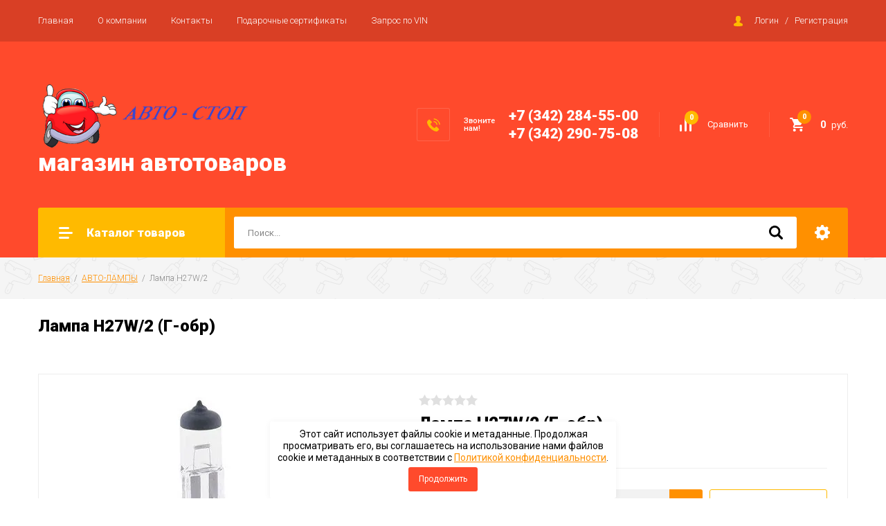

--- FILE ---
content_type: text/html; charset=utf-8
request_url: https://autostop59.ru/magazin/product/lampa-n27w-2-g-obr
body_size: 27892
content:

		<!doctype html>
<html lang="ru">
<head>
<meta charset="utf-8">
<meta name="robots" content="all"/>
<title>Лампа Н27W/2 (Г-обр)</title>
<meta name="description" content="Лампа Н27W/2 (Г-обр)">
<meta name="keywords" content="Лампа Н27W/2 (Г-обр)">
<meta name="SKYPE_TOOLBAR" content="SKYPE_TOOLBAR_PARSER_COMPATIBLE">
<meta name="viewport" content="width=device-width, initial-scale=1.0, maximum-scale=1.0, user-scalable=no">
<meta name="format-detection" content="telephone=no">
<meta http-equiv="x-rim-auto-match" content="none">

<link rel="stylesheet" href="/g/libs/jquery-slick/1.8.0/slick.css">
<link rel="stylesheet" href="/g/css/styles_articles_tpl.css">
<link rel="stylesheet" href="/g/libs/lightgallery/v1.6.8/lightgallery.min.css">

<script src="/g/libs/jquery/1.10.2/jquery.min.js"></script>
<script src="/g/templates/shop2/2.85.2/js/jquery.matchHeight-min.js"></script>
<script src="/g/s3/misc/form/1.2.0/s3.form.js"></script>
<script src="/g/libs/jquery-formstyler/1.7.4/jquery.formstyler.min.js"></script>
<script src="/g/libs/jqueryui/1.10.3/jquery-ui.min.js" charset="utf-8"></script>
<script src="/g/templates/shop2/2.85.2/js/jquery.ui.touch_punch.min.js" charset="utf-8"></script>
<script src="/g/libs/jquery-slick/1.8.0/slick.min.js" charset="utf-8"></script>
<script src="/g/templates/shop2/2.85.2/js/jquery.responsiveTabs.min.js" charset="utf-8"></script>
<script src="/g/templates/shop2/2.85.2/js/flexmenu.min.js"></script>
<script src="/g/templates/shop2/2.85.2/js/modernizr.custom.js"></script>
<script src="/g/libs/lightgallery/v1.6.8/lightgallery.min.js"></script>

	<link rel="stylesheet" href="/g/css/styles_articles_tpl.css">
<link rel='stylesheet' type='text/css' href='/shared/highslide-4.1.13/highslide.min.css'/>
<script type='text/javascript' src='/shared/highslide-4.1.13/highslide-full.packed.js'></script>
<script type='text/javascript'>
hs.graphicsDir = '/shared/highslide-4.1.13/graphics/';
hs.outlineType = null;
hs.showCredits = false;
hs.lang={cssDirection:'ltr',loadingText:'Загрузка...',loadingTitle:'Кликните чтобы отменить',focusTitle:'Нажмите чтобы перенести вперёд',fullExpandTitle:'Увеличить',fullExpandText:'Полноэкранный',previousText:'Предыдущий',previousTitle:'Назад (стрелка влево)',nextText:'Далее',nextTitle:'Далее (стрелка вправо)',moveTitle:'Передвинуть',moveText:'Передвинуть',closeText:'Закрыть',closeTitle:'Закрыть (Esc)',resizeTitle:'Восстановить размер',playText:'Слайд-шоу',playTitle:'Слайд-шоу (пробел)',pauseText:'Пауза',pauseTitle:'Приостановить слайд-шоу (пробел)',number:'Изображение %1/%2',restoreTitle:'Нажмите чтобы посмотреть картинку, используйте мышь для перетаскивания. Используйте клавиши вперёд и назад'};</script>

            <!-- 46b9544ffa2e5e73c3c971fe2ede35a5 -->
            <script src='/shared/s3/js/lang/ru.js'></script>
            <script src='/shared/s3/js/common.min.js'></script>
        <link rel='stylesheet' type='text/css' href='/shared/s3/css/calendar.css' /><link rel="icon" href="/favicon.ico" type="image/x-icon">

<!--s3_require-->
<link rel="stylesheet" href="/g/basestyle/1.0.1/user/user.css" type="text/css"/>
<link rel="stylesheet" href="/g/basestyle/1.0.1/user/user.orange.css" type="text/css"/>
<script type="text/javascript" src="/g/basestyle/1.0.1/user/user.js" async></script>
<!--/s3_require-->
			
		
		
		
			<link rel="stylesheet" type="text/css" href="/g/shop2v2/default/css/theme.less.css">		
			<script type="text/javascript" src="/g/printme.js"></script>
		<script type="text/javascript" src="/g/shop2v2/default/js/tpl.js"></script>
		<script type="text/javascript" src="/g/shop2v2/default/js/baron.min.js"></script>
		
			<script type="text/javascript" src="/g/shop2v2/default/js/shop2.2.js"></script>
		
	<script type="text/javascript">shop2.init({"productRefs": [],"apiHash": {"getPromoProducts":"250599b69d3c958adcadb5e1995fad4d","getSearchMatches":"579d114b1c69885493f5ba46685bea7e","getFolderCustomFields":"2f59f40e975662d0fc6261f7bc5ba8d2","getProductListItem":"ba89dc59471e2960b7d02dce4d5e75d1","cartAddItem":"cf4895a2bd62bd3ee062e6707dc70666","cartRemoveItem":"33bbdecb6559ed4c37e1f552c4848889","cartUpdate":"c6a57737376679fa9b3b86e28db8bb14","cartRemoveCoupon":"15fb50ee3b017f9b9ff3e317132e8bb3","cartAddCoupon":"a1922cff142300c1d36da24bb17b051c","deliveryCalc":"07731f148e97f5f0c3e85f22e41a6d92","printOrder":"87b6bc9fca1118c1dcd07314a16d29b0","cancelOrder":"3b0002407d53144fc6032459534e5c88","cancelOrderNotify":"49979c12ec6270b4a1ead663cd789b01","repeatOrder":"5d3a8a395201fd023910248b38ebb460","paymentMethods":"8882ad0d5879122975bcfe409494578e","compare":"0402c5257940b0dba9fbae806e32c060"},"hash": null,"verId": 2155956,"mode": "product","step": "","uri": "/magazin","IMAGES_DIR": "/d/","my": {"show_sections":true,"special_alias":"\u0410\u043a\u0446\u0438\u044f","enable_styler":true,"buy_alias":"\u0412 \u043a\u043e\u0440\u0437\u0438\u043d\u0443","located_in_sections_alias":"\u0422\u043e\u0432\u0430\u0440 \u043d\u0430\u0445\u043e\u0434\u0438\u0442\u0441\u044f \u0432 \u043a\u0430\u0442\u0435\u0433\u043e\u0440\u0438\u044f\u0445","collection_option_hide":true,"product_list_tr_hide":true,"thumbs_light":true,"buy_kind":true},"shop2_cart_order_payments": 1,"cf_margin_price_enabled": 0,"maps_yandex_key":"","maps_google_key":""});</script>
<style type="text/css">.product-item-thumb {width: 400px;}.product-item-thumb .product-image, .product-item-simple .product-image {height: 400px;width: 400px;}.product-item-thumb .product-amount .amount-title {width: 304px;}.product-item-thumb .product-price {width: 350px;}.shop2-product .product-side-l {width: 200px;}.shop2-product .product-image {height: 190px;width: 200px;}.shop2-product .product-thumbnails li {width: 56px;height: 56px;}</style>

    <link rel="stylesheet" href="/t/v7827/images/theme8/theme.scss.css">

<script src="/g/templates/shop2/2.85.2/js/1/main.js" charset="utf-8"></script>
<!--[if lt IE 10]>
<script src="/g/libs/ie9-svg-gradient/0.0.1/ie9-svg-gradient.min.js"></script>
<script src="/g/libs/jquery-placeholder/2.0.7/jquery.placeholder.min.js"></script>
<script src="/g/libs/jquery-textshadow/0.0.1/jquery.textshadow.min.js"></script>
<script src="/g/s3/misc/ie/0.0.1/ie.js"></script>
<![endif]-->
<!--[if lt IE 9]>
<script src="/g/libs/html5shiv/html5.js"></script>
<![endif]-->

<link rel="stylesheet" href="/t/v7827/images/css/seo_optima_b.scss.css">
<script src="/t/v7827/images/js/seo_optima_b.js"></script>

</head>
<body>
	<div class="site-wrapper">
		<header role="banner" class="site-header">
			<div class="top-panel">
				<div class="top-panel-inner">
										<ul class="top-menu desktop clear-list"><li class="opened active"><a href="/" >Главная</a></li><li><a href="/o-kompanii" >О компании</a></li><li><a href="/kontakty" >Контакты</a></li><li><a href="/coupons" >Подарочные сертификаты</a></li><li><a href="/vin" >Запрос по VIN</a></li></ul>										<div class="login-aut-wrap">
													<a href="/registraciya/login">Логин</a>&nbsp;&nbsp;&nbsp;/&nbsp;&nbsp;&nbsp;<a href="/registraciya/register">Регистрация</a>
											</div>
				</div>
			</div>
			<div class="middle-panel">
				<div class="middle-panel-inner">
										<div class="left-side">
												<div class="logo">
							<a href="http://autostop59.ru"><img src="/thumb/2/-r-Fa_xaHzgkTw6kg7aExg/330r/d/logo.png" alt=""></a>
						</div>
												<div class="company">
														<div class="company-name"><a href="http://autostop59.ru">магазин автотоваров</a></div>
																				</div>
					</div>
										<div class="right-side">
												<div class="phone-wrap">
														<div class="phone-title">Звоните<br />
нам!</div>
														<div class="phone-body">
																<div><a href="tel:+7 (342) 284-55-00">+7 (342) 284-55-00</a></div>
																<div><a href="tel:+7 (342) 290-75-08">+7 (342) 290-75-08</a></div>
															</div>
						</div>
												<div class="shop-elem">
															<div class="compare-button-wrap">
									<a href="/magazin/compare" class="compare-button">
										<div>Сравнить</div>
										<span>0</span>
									</a>
								</div>
														<div class="cart-wrap" id="shop2-cart-preview">
			<a href="/magazin/cart" class="no-event">
			<div class="cart-amount"><span>0</span></div>
			<div class="cart-sum">0 <span>руб.</span></div>
		</a>
	</div>						</div>
					</div>
				</div>
			</div>
			<div class="bottom-panel">
				<div class="bottom-panel-inner">
											<div class="drop-down-categories">
							<div class="toggle-categories">Каталог товаров</div>
															<ul class="toggleSlide categories-menu desktop clear-list"><li><a href="/magazin/folder/avto-masla" ><span>АВТО-МАСЛА</span></a></li><li><a href="/magazin/folder/antifriz" ><span>АНТИФРИЗ</span></a></li><li><a href="/magazin/folder/avto-khimiya" ><span>АВТО-ХИМИЯ</span></a></li><li><a href="/magazin/folder/akkumulyatory" ><span>АККУМУЛЯТОРЫ</span></a></li><li class="opened active"><a href="/magazin/folder/avto-lampy" ><span>АВТО-ЛАМПЫ</span></a></li><li><a href="/magazin/folder/aromatizatory" ><span>АРОМАТИЗАТОРЫ</span></a></li><li><a href="/magazin/folder/aksessuary" ><span>АКСЕССУАРЫ</span></a></li><li><a href="/magazin/folder/instrument" ><span>ИНСТРУМЕНТ</span></a></li><li><a href="/magazin/folder/shchetki-stekloochistitelya-1" ><span>ЩЕТКИ СТЕКЛООЧИСТИТЕЛЯ</span></a></li><li><a href="/magazin/folder/vaz" ><span>ВАЗ</span></a></li><li><a href="/magazin/folder/gaz-uaz" ><span>ГАЗ + УАЗ</span></a></li><li><a href="/magazin/folder/inomarki" ><span>ИНОМАРКИ</span></a></li></ul>													</div>
										<div class="site-search-wrap">
						<form action="/search" method="get">
							<input name="search" type="text" placeholder="Поиск..." value=""/>
							<input type="submit" value="" />
						<re-captcha data-captcha="recaptcha"
     data-name="captcha"
     data-sitekey="6LcYvrMcAAAAAKyGWWuW4bP1De41Cn7t3mIjHyNN"
     data-lang="ru"
     data-rsize="invisible"
     data-type="image"
     data-theme="light"></re-captcha></form>
						<div class="shop2-search-toggle">&nbsp;</div>
							
	
<div class="toggleSlide shop2-search-wrap">
	<form action="/magazin/search" enctype="multipart/form-data">
		<input type="hidden" name="sort_by" value=""/>
		
					<div class="row">
				<div class="row-title">
					<span>Цена:</span>
					<div class="title-result" data-result="Любая">Любая</div>
				</div>
				<div class="row-body range clear-self">
					<div class="range-slider">&nbsp;</div>
					<label>
						<input name="s[price][min]" type="text" size="5" class="small from"  value="" />
					</label>
					<label>
						<input name="s[price][max]" type="text" size="5" class="small to"  value="" />
					</label>
				</div>
			</div>
		
					<div class="row">
				<div class="row-title">
					<span>Название:</span>
					<div class="title-result" data-result="Любое">Любое</div>
				</div>
				<div class="row-body">
					<input type="text" name="s[name]" size="20" id="shop2-name" value="" placeholder="Название" />
				</div>
			</div>
		
					<div class="row">
				<div class="row-title">
					<span>Артикул:</span>
					<div class="title-result" data-result="Любой">Любой</div>
				</div>
				<div class="row-body">
					<input type="text" name="s[article]" id="shop2-article" value="" placeholder="Артикул" />
				</div>
			</div>
		
					<div class="row">
				<div class="row-title">
					<span>Текст:</span>
					<div class="title-result" data-result="Любой">Любой</div>
				</div>
				<div class="row-body">
					<input type="text" name="search_text" size="20" id="shop2-text"  value="" placeholder="Текст" />
				</div>
			</div>
				
					<div class="row">
								<div class="row-title">
					<span>Выберите категорию:</span>
					<div class="title-result">Все</div>
				</div>
				<div class="row-body" id="s[folder_id]">
					<label>
						<input type="radio" checked="checked" value="" name="s[folder_id]" >
						<ins>&nbsp;</ins>
						<span>Все</span>
					</label>
																						
																							<label>
							<input type="radio" value="448944816" name="s[folder_id]" >
							<ins>&nbsp;</ins>
							<span> АВТО-МАСЛА</span>
						</label>
												
																							<label>
							<input type="radio" value="449082216" name="s[folder_id]" >
							<ins>&nbsp;</ins>
							<span> АНТИФРИЗ</span>
						</label>
												
																							<label>
							<input type="radio" value="448944416" name="s[folder_id]" >
							<ins>&nbsp;</ins>
							<span> АВТО-ХИМИЯ</span>
						</label>
												
																							<label>
							<input type="radio" value="448945016" name="s[folder_id]" >
							<ins>&nbsp;</ins>
							<span> АККУМУЛЯТОРЫ</span>
						</label>
												
																							<label>
							<input type="radio" value="448944616" name="s[folder_id]" >
							<ins>&nbsp;</ins>
							<span> АВТО-ЛАМПЫ</span>
						</label>
												
																							<label>
							<input type="radio" value="448944016" name="s[folder_id]" >
							<ins>&nbsp;</ins>
							<span> АРОМАТИЗАТОРЫ</span>
						</label>
												
																							<label>
							<input type="radio" value="448943616" name="s[folder_id]" >
							<ins>&nbsp;</ins>
							<span> АКСЕССУАРЫ</span>
						</label>
												
																							<label>
							<input type="radio" value="448970416" name="s[folder_id]" >
							<ins>&nbsp;</ins>
							<span> ИНСТРУМЕНТ</span>
						</label>
												
																							<label>
							<input type="radio" value="175548700" name="s[folder_id]" >
							<ins>&nbsp;</ins>
							<span> ЩЕТКИ СТЕКЛООЧИСТИТЕЛЯ</span>
						</label>
												
																							<label>
							<input type="radio" value="453278616" name="s[folder_id]" >
							<ins>&nbsp;</ins>
							<span> ВАЗ</span>
						</label>
												
																							<label>
							<input type="radio" value="453041616" name="s[folder_id]" >
							<ins>&nbsp;</ins>
							<span> ГАЗ + УАЗ</span>
						</label>
												
																							<label>
							<input type="radio" value="448991616" name="s[folder_id]" >
							<ins>&nbsp;</ins>
							<span> ИНОМАРКИ</span>
						</label>
												
															
										<div class="more">Ещё</div>
									</div>
			</div>

			<div id="shop2_search_custom_fields"></div>
		
				
					<div class="row">
								<div class="row-title">
					<span>Производитель:</span>
					<div class="title-result">Все</div>
				</div>
				<div class="row-body">
																<label>
							<input type="radio" value="16494416" name="s[vendor_id]" >
							<ins>&nbsp;</ins>
							<span>0001009</span>
						</label>
																	<label>
							<input type="radio" value="16706616" name="s[vendor_id]" >
							<ins>&nbsp;</ins>
							<span>001</span>
						</label>
																	<label>
							<input type="radio" value="16622816" name="s[vendor_id]" >
							<ins>&nbsp;</ins>
							<span>002</span>
						</label>
																	<label>
							<input type="radio" value="16885216" name="s[vendor_id]" >
							<ins>&nbsp;</ins>
							<span>003565002001119</span>
						</label>
																	<label>
							<input type="radio" value="16884816" name="s[vendor_id]" >
							<ins>&nbsp;</ins>
							<span>003567522100009</span>
						</label>
																	<label>
							<input type="radio" value="16885016" name="s[vendor_id]" >
							<ins>&nbsp;</ins>
							<span>003567526400009</span>
						</label>
																	<label>
							<input type="radio" value="16617416" name="s[vendor_id]" >
							<ins>&nbsp;</ins>
							<span>005</span>
						</label>
																	<label>
							<input type="radio" value="16316616" name="s[vendor_id]" >
							<ins>&nbsp;</ins>
							<span>006900230408300</span>
						</label>
																	<label>
							<input type="radio" value="16757616" name="s[vendor_id]" >
							<ins>&nbsp;</ins>
							<span>0078</span>
						</label>
																	<label>
							<input type="radio" value="16758416" name="s[vendor_id]" >
							<ins>&nbsp;</ins>
							<span>0079</span>
						</label>
																	<label>
							<input type="radio" value="16799216" name="s[vendor_id]" >
							<ins>&nbsp;</ins>
							<span>0091012040</span>
						</label>
																	<label>
							<input type="radio" value="16726616" name="s[vendor_id]" >
							<ins>&nbsp;</ins>
							<span>015111701010</span>
						</label>
																	<label>
							<input type="radio" value="16372616" name="s[vendor_id]" >
							<ins>&nbsp;</ins>
							<span>0221504027</span>
						</label>
																	<label>
							<input type="radio" value="16264416" name="s[vendor_id]" >
							<ins>&nbsp;</ins>
							<span>023711</span>
						</label>
																	<label>
							<input type="radio" value="16364016" name="s[vendor_id]" >
							<ins>&nbsp;</ins>
							<span>02640293907</span>
						</label>
																	<label>
							<input type="radio" value="16908416" name="s[vendor_id]" >
							<ins>&nbsp;</ins>
							<span>026647P</span>
						</label>
																	<label>
							<input type="radio" value="16731416" name="s[vendor_id]" >
							<ins>&nbsp;</ins>
							<span>0280158107</span>
						</label>
																	<label>
							<input type="radio" value="16731816" name="s[vendor_id]" >
							<ins>&nbsp;</ins>
							<span>0280158237</span>
						</label>
																	<label>
							<input type="radio" value="16487416" name="s[vendor_id]" >
							<ins>&nbsp;</ins>
							<span>0315743A</span>
						</label>
																	<label>
							<input type="radio" value="16490216" name="s[vendor_id]" >
							<ins>&nbsp;</ins>
							<span>0315749A</span>
						</label>
																	<label>
							<input type="radio" value="16620816" name="s[vendor_id]" >
							<ins>&nbsp;</ins>
							<span>037</span>
						</label>
																	<label>
							<input type="radio" value="16437616" name="s[vendor_id]" >
							<ins>&nbsp;</ins>
							<span>045150350600995</span>
						</label>
																	<label>
							<input type="radio" value="16310416" name="s[vendor_id]" >
							<ins>&nbsp;</ins>
							<span>046900240202910</span>
						</label>
																	<label>
							<input type="radio" value="16332016" name="s[vendor_id]" >
							<ins>&nbsp;</ins>
							<span>051006100</span>
						</label>
																	<label>
							<input type="radio" value="16510216" name="s[vendor_id]" >
							<ins>&nbsp;</ins>
							<span>053151231031</span>
						</label>
																	<label>
							<input type="radio" value="16455416" name="s[vendor_id]" >
							<ins>&nbsp;</ins>
							<span>09371120009</span>
						</label>
																	<label>
							<input type="radio" value="16455616" name="s[vendor_id]" >
							<ins>&nbsp;</ins>
							<span>09371120010</span>
						</label>
																	<label>
							<input type="radio" value="16455816" name="s[vendor_id]" >
							<ins>&nbsp;</ins>
							<span>09371120015</span>
						</label>
																	<label>
							<input type="radio" value="16615216" name="s[vendor_id]" >
							<ins>&nbsp;</ins>
							<span>1</span>
						</label>
																	<label>
							<input type="radio" value="16717216" name="s[vendor_id]" >
							<ins>&nbsp;</ins>
							<span>1000</span>
						</label>
																	<label>
							<input type="radio" value="16554016" name="s[vendor_id]" >
							<ins>&nbsp;</ins>
							<span>1000260060</span>
						</label>
																	<label>
							<input type="radio" value="16555616" name="s[vendor_id]" >
							<ins>&nbsp;</ins>
							<span>1000264560</span>
						</label>
																	<label>
							<input type="radio" value="16554616" name="s[vendor_id]" >
							<ins>&nbsp;</ins>
							<span>1000280060</span>
						</label>
																	<label>
							<input type="radio" value="16554416" name="s[vendor_id]" >
							<ins>&nbsp;</ins>
							<span>1000298460</span>
						</label>
																	<label>
							<input type="radio" value="16722016" name="s[vendor_id]" >
							<ins>&nbsp;</ins>
							<span>100FG</span>
						</label>
																	<label>
							<input type="radio" value="16752816" name="s[vendor_id]" >
							<ins>&nbsp;</ins>
							<span>1017</span>
						</label>
																	<label>
							<input type="radio" value="16910616" name="s[vendor_id]" >
							<ins>&nbsp;</ins>
							<span>101912</span>
						</label>
																	<label>
							<input type="radio" value="16266616" name="s[vendor_id]" >
							<ins>&nbsp;</ins>
							<span>102</span>
						</label>
																	<label>
							<input type="radio" value="16638816" name="s[vendor_id]" >
							<ins>&nbsp;</ins>
							<span>1044</span>
						</label>
																	<label>
							<input type="radio" value="16593216" name="s[vendor_id]" >
							<ins>&nbsp;</ins>
							<span>107Х81018Р</span>
						</label>
																	<label>
							<input type="radio" value="16595016" name="s[vendor_id]" >
							<ins>&nbsp;</ins>
							<span>107Х81030Р</span>
						</label>
																	<label>
							<input type="radio" value="16609816" name="s[vendor_id]" >
							<ins>&nbsp;</ins>
							<span>107Х8900Р</span>
						</label>
																	<label>
							<input type="radio" value="16677416" name="s[vendor_id]" >
							<ins>&nbsp;</ins>
							<span>10803М</span>
						</label>
																	<label>
							<input type="radio" value="16677216" name="s[vendor_id]" >
							<ins>&nbsp;</ins>
							<span>108130610003</span>
						</label>
																	<label>
							<input type="radio" value="16496616" name="s[vendor_id]" >
							<ins>&nbsp;</ins>
							<span>108502</span>
						</label>
																	<label>
							<input type="radio" value="16495016" name="s[vendor_id]" >
							<ins>&nbsp;</ins>
							<span>108804</span>
						</label>
																	<label>
							<input type="radio" value="16495216" name="s[vendor_id]" >
							<ins>&nbsp;</ins>
							<span>108905</span>
						</label>
																	<label>
							<input type="radio" value="16751816" name="s[vendor_id]" >
							<ins>&nbsp;</ins>
							<span>1091</span>
						</label>
																	<label>
							<input type="radio" value="16460616" name="s[vendor_id]" >
							<ins>&nbsp;</ins>
							<span>10ПАТРУБКОВ</span>
						</label>
																	<label>
							<input type="radio" value="16767616" name="s[vendor_id]" >
							<ins>&nbsp;</ins>
							<span>10Х14</span>
						</label>
																	<label>
							<input type="radio" value="16608416" name="s[vendor_id]" >
							<ins>&nbsp;</ins>
							<span>10Х875</span>
						</label>
																	<label>
							<input type="radio" value="16474016" name="s[vendor_id]" >
							<ins>&nbsp;</ins>
							<span>1102370900002</span>
						</label>
																	<label>
							<input type="radio" value="16428816" name="s[vendor_id]" >
							<ins>&nbsp;</ins>
							<span>110682</span>
						</label>
																	<label>
							<input type="radio" value="16429016" name="s[vendor_id]" >
							<ins>&nbsp;</ins>
							<span>110683</span>
						</label>
																	<label>
							<input type="radio" value="16607216" name="s[vendor_id]" >
							<ins>&nbsp;</ins>
							<span>1110750</span>
						</label>
																	<label>
							<input type="radio" value="16691416" name="s[vendor_id]" >
							<ins>&nbsp;</ins>
							<span>1112Х15</span>
						</label>
																	<label>
							<input type="radio" value="16656616" name="s[vendor_id]" >
							<ins>&nbsp;</ins>
							<span>11131730</span>
						</label>
																	<label>
							<input type="radio" value="16890016" name="s[vendor_id]" >
							<ins>&nbsp;</ins>
							<span>111333892</span>
						</label>
																	<label>
							<input type="radio" value="16521016" name="s[vendor_id]" >
							<ins>&nbsp;</ins>
							<span>1113722200</span>
						</label>
																	<label>
							<input type="radio" value="16491816" name="s[vendor_id]" >
							<ins>&nbsp;</ins>
							<span>1118081</span>
						</label>
																	<label>
							<input type="radio" value="16764016" name="s[vendor_id]" >
							<ins>&nbsp;</ins>
							<span>111920380М</span>
						</label>
																	<label>
							<input type="radio" value="16734816" name="s[vendor_id]" >
							<ins>&nbsp;</ins>
							<span>113091</span>
						</label>
																	<label>
							<input type="radio" value="16257016" name="s[vendor_id]" >
							<ins>&nbsp;</ins>
							<span>1132520801002</span>
						</label>
																	<label>
							<input type="radio" value="16379416" name="s[vendor_id]" >
							<ins>&nbsp;</ins>
							<span>113704</span>
						</label>
																	<label>
							<input type="radio" value="16256416" name="s[vendor_id]" >
							<ins>&nbsp;</ins>
							<span>11525208200</span>
						</label>
																	<label>
							<input type="radio" value="16728016" name="s[vendor_id]" >
							<ins>&nbsp;</ins>
							<span>116252</span>
						</label>
																	<label>
							<input type="radio" value="16256816" name="s[vendor_id]" >
							<ins>&nbsp;</ins>
							<span>11625208010</span>
						</label>
																	<label>
							<input type="radio" value="16247216" name="s[vendor_id]" >
							<ins>&nbsp;</ins>
							<span>11630801010</span>
						</label>
																	<label>
							<input type="radio" value="16559616" name="s[vendor_id]" >
							<ins>&nbsp;</ins>
							<span>116711106701116701</span>
						</label>
																	<label>
							<input type="radio" value="16691616" name="s[vendor_id]" >
							<ins>&nbsp;</ins>
							<span>116Х1</span>
						</label>
																	<label>
							<input type="radio" value="16672616" name="s[vendor_id]" >
							<ins>&nbsp;</ins>
							<span>117130610002</span>
						</label>
																	<label>
							<input type="radio" value="16913416" name="s[vendor_id]" >
							<ins>&nbsp;</ins>
							<span>117201773R</span>
						</label>
																	<label>
							<input type="radio" value="16913016" name="s[vendor_id]" >
							<ins>&nbsp;</ins>
							<span>117204148R</span>
						</label>
																	<label>
							<input type="radio" value="16914216" name="s[vendor_id]" >
							<ins>&nbsp;</ins>
							<span>117206842R</span>
						</label>
																	<label>
							<input type="radio" value="16295216" name="s[vendor_id]" >
							<ins>&nbsp;</ins>
							<span>117514</span>
						</label>
																	<label>
							<input type="radio" value="16572016" name="s[vendor_id]" >
							<ins>&nbsp;</ins>
							<span>117547П29</span>
						</label>
																	<label>
							<input type="radio" value="16765616" name="s[vendor_id]" >
							<ins>&nbsp;</ins>
							<span>117557А2</span>
						</label>
																	<label>
							<input type="radio" value="16572216" name="s[vendor_id]" >
							<ins>&nbsp;</ins>
							<span>117562</span>
						</label>
																	<label>
							<input type="radio" value="16571616" name="s[vendor_id]" >
							<ins>&nbsp;</ins>
							<span>11КОПЛЕКТУЮЩИХ</span>
						</label>
																	<label>
							<input type="radio" value="16608616" name="s[vendor_id]" >
							<ins>&nbsp;</ins>
							<span>11Х10X900</span>
						</label>
																	<label>
							<input type="radio" value="16610216" name="s[vendor_id]" >
							<ins>&nbsp;</ins>
							<span>11Х10Х900</span>
						</label>
																	<label>
							<input type="radio" value="16244616" name="s[vendor_id]" >
							<ins>&nbsp;</ins>
							<span>120911</span>
						</label>
																	<label>
							<input type="radio" value="16244416" name="s[vendor_id]" >
							<ins>&nbsp;</ins>
							<span>120921</span>
						</label>
																	<label>
							<input type="radio" value="16323216" name="s[vendor_id]" >
							<ins>&nbsp;</ins>
							<span>121007076</span>
						</label>
																	<label>
							<input type="radio" value="16537016" name="s[vendor_id]" >
							<ins>&nbsp;</ins>
							<span>121104022</span>
						</label>
																	<label>
							<input type="radio" value="16918016" name="s[vendor_id]" >
							<ins>&nbsp;</ins>
							<span>12154040</span>
						</label>
																	<label>
							<input type="radio" value="16917416" name="s[vendor_id]" >
							<ins>&nbsp;</ins>
							<span>12164040</span>
						</label>
																	<label>
							<input type="radio" value="16917016" name="s[vendor_id]" >
							<ins>&nbsp;</ins>
							<span>12174044</span>
						</label>
																	<label>
							<input type="radio" value="16644816" name="s[vendor_id]" >
							<ins>&nbsp;</ins>
							<span>122401060</span>
						</label>
																	<label>
							<input type="radio" value="16563416" name="s[vendor_id]" >
							<ins>&nbsp;</ins>
							<span>122403090</span>
						</label>
																	<label>
							<input type="radio" value="16563616" name="s[vendor_id]" >
							<ins>&nbsp;</ins>
							<span>122403092</span>
						</label>
																	<label>
							<input type="radio" value="16563816" name="s[vendor_id]" >
							<ins>&nbsp;</ins>
							<span>122403093</span>
						</label>
																	<label>
							<input type="radio" value="16427616" name="s[vendor_id]" >
							<ins>&nbsp;</ins>
							<span>123501051</span>
						</label>
																	<label>
							<input type="radio" value="16730416" name="s[vendor_id]" >
							<ins>&nbsp;</ins>
							<span>123717</span>
						</label>
																	<label>
							<input type="radio" value="16617816" name="s[vendor_id]" >
							<ins>&nbsp;</ins>
							<span>126ГМ1107880980</span>
						</label>
																	<label>
							<input type="radio" value="16618016" name="s[vendor_id]" >
							<ins>&nbsp;</ins>
							<span>126ГУ1107980980</span>
						</label>
																	<label>
							<input type="radio" value="16614816" name="s[vendor_id]" >
							<ins>&nbsp;</ins>
							<span>12КОМПЛЕКТУЮЩИХ</span>
						</label>
																	<label>
							<input type="radio" value="16767816" name="s[vendor_id]" >
							<ins>&nbsp;</ins>
							<span>12Х16</span>
						</label>
																	<label>
							<input type="radio" value="16595416" name="s[vendor_id]" >
							<ins>&nbsp;</ins>
							<span>130001040АVХ131040</span>
						</label>
																	<label>
							<input type="radio" value="16320216" name="s[vendor_id]" >
							<ins>&nbsp;</ins>
							<span>13003737</span>
						</label>
																	<label>
							<input type="radio" value="16921616" name="s[vendor_id]" >
							<ins>&nbsp;</ins>
							<span>13013GU</span>
						</label>
																	<label>
							<input type="radio" value="16640016" name="s[vendor_id]" >
							<ins>&nbsp;</ins>
							<span>1309</span>
						</label>
																	<label>
							<input type="radio" value="16898816" name="s[vendor_id]" >
							<ins>&nbsp;</ins>
							<span>130C17480R</span>
						</label>
																	<label>
							<input type="radio" value="16316216" name="s[vendor_id]" >
							<ins>&nbsp;</ins>
							<span>13100308501</span>
						</label>
																	<label>
							<input type="radio" value="16285616" name="s[vendor_id]" >
							<ins>&nbsp;</ins>
							<span>131004062СБ</span>
						</label>
																	<label>
							<input type="radio" value="16536616" name="s[vendor_id]" >
							<ins>&nbsp;</ins>
							<span>131005162</span>
						</label>
																	<label>
							<input type="radio" value="16376216" name="s[vendor_id]" >
							<ins>&nbsp;</ins>
							<span>131007010</span>
						</label>
																	<label>
							<input type="radio" value="16409416" name="s[vendor_id]" >
							<ins>&nbsp;</ins>
							<span>13100711403</span>
						</label>
																	<label>
							<input type="radio" value="16306616" name="s[vendor_id]" >
							<ins>&nbsp;</ins>
							<span>1311</span>
						</label>
																	<label>
							<input type="radio" value="16552016" name="s[vendor_id]" >
							<ins>&nbsp;</ins>
							<span>131106058</span>
						</label>
																	<label>
							<input type="radio" value="16354616" name="s[vendor_id]" >
							<ins>&nbsp;</ins>
							<span>131106142</span>
						</label>
																	<label>
							<input type="radio" value="16537216" name="s[vendor_id]" >
							<ins>&nbsp;</ins>
							<span>1311061702</span>
						</label>
																	<label>
							<input type="radio" value="16618216" name="s[vendor_id]" >
							<ins>&nbsp;</ins>
							<span>1311107980</span>
						</label>
																	<label>
							<input type="radio" value="16587416" name="s[vendor_id]" >
							<ins>&nbsp;</ins>
							<span>1313702</span>
						</label>
																	<label>
							<input type="radio" value="16407816" name="s[vendor_id]" >
							<ins>&nbsp;</ins>
							<span>1313734000</span>
						</label>
																	<label>
							<input type="radio" value="16311016" name="s[vendor_id]" >
							<ins>&nbsp;</ins>
							<span>132912028</span>
						</label>
																	<label>
							<input type="radio" value="16311216" name="s[vendor_id]" >
							<ins>&nbsp;</ins>
							<span>132912028ПУКР</span>
						</label>
																	<label>
							<input type="radio" value="16436616" name="s[vendor_id]" >
							<ins>&nbsp;</ins>
							<span>133401142</span>
						</label>
																	<label>
							<input type="radio" value="16309816" name="s[vendor_id]" >
							<ins>&nbsp;</ins>
							<span>133504023</span>
						</label>
																	<label>
							<input type="radio" value="16587216" name="s[vendor_id]" >
							<ins>&nbsp;</ins>
							<span>133702000</span>
						</label>
																	<label>
							<input type="radio" value="16407616" name="s[vendor_id]" >
							<ins>&nbsp;</ins>
							<span>133734000</span>
						</label>
																	<label>
							<input type="radio" value="16429216" name="s[vendor_id]" >
							<ins>&nbsp;</ins>
							<span>134702</span>
						</label>
																	<label>
							<input type="radio" value="16340416" name="s[vendor_id]" >
							<ins>&nbsp;</ins>
							<span>13523768</span>
						</label>
																	<label>
							<input type="radio" value="16340016" name="s[vendor_id]" >
							<ins>&nbsp;</ins>
							<span>1352376803</span>
						</label>
																	<label>
							<input type="radio" value="16315216" name="s[vendor_id]" >
							<ins>&nbsp;</ins>
							<span>135605110</span>
						</label>
																	<label>
							<input type="radio" value="16607816" name="s[vendor_id]" >
							<ins>&nbsp;</ins>
							<span>13750</span>
						</label>
																	<label>
							<input type="radio" value="16687416" name="s[vendor_id]" >
							<ins>&nbsp;</ins>
							<span>1377</span>
						</label>
																	<label>
							<input type="radio" value="16687816" name="s[vendor_id]" >
							<ins>&nbsp;</ins>
							<span>1378</span>
						</label>
																	<label>
							<input type="radio" value="16293616" name="s[vendor_id]" >
							<ins>&nbsp;</ins>
							<span>14023729000</span>
						</label>
																	<label>
							<input type="radio" value="16528016" name="s[vendor_id]" >
							<ins>&nbsp;</ins>
							<span>141009035</span>
						</label>
																	<label>
							<input type="radio" value="16528216" name="s[vendor_id]" >
							<ins>&nbsp;</ins>
							<span>141009035РЕМ</span>
						</label>
																	<label>
							<input type="radio" value="16402216" name="s[vendor_id]" >
							<ins>&nbsp;</ins>
							<span>141203240</span>
						</label>
																	<label>
							<input type="radio" value="16610416" name="s[vendor_id]" >
							<ins>&nbsp;</ins>
							<span>141308020</span>
						</label>
																	<label>
							<input type="radio" value="16691816" name="s[vendor_id]" >
							<ins>&nbsp;</ins>
							<span>141311095</span>
						</label>
																	<label>
							<input type="radio" value="16524216" name="s[vendor_id]" >
							<ins>&nbsp;</ins>
							<span>1414</span>
						</label>
																	<label>
							<input type="radio" value="16314816" name="s[vendor_id]" >
							<ins>&nbsp;</ins>
							<span>142906078</span>
						</label>
																	<label>
							<input type="radio" value="16457216" name="s[vendor_id]" >
							<ins>&nbsp;</ins>
							<span>142912622</span>
						</label>
																	<label>
							<input type="radio" value="16308016" name="s[vendor_id]" >
							<ins>&nbsp;</ins>
							<span>143403043</span>
						</label>
																	<label>
							<input type="radio" value="16360216" name="s[vendor_id]" >
							<ins>&nbsp;</ins>
							<span>1464</span>
						</label>
																	<label>
							<input type="radio" value="16571216" name="s[vendor_id]" >
							<ins>&nbsp;</ins>
							<span>14КОМПЛЕКТУЮЩИХ</span>
						</label>
																	<label>
							<input type="radio" value="16354816" name="s[vendor_id]" >
							<ins>&nbsp;</ins>
							<span>1511107290</span>
						</label>
																	<label>
							<input type="radio" value="16618616" name="s[vendor_id]" >
							<ins>&nbsp;</ins>
							<span>1511107980</span>
						</label>
																	<label>
							<input type="radio" value="16265016" name="s[vendor_id]" >
							<ins>&nbsp;</ins>
							<span>15123711</span>
						</label>
																	<label>
							<input type="radio" value="16619416" name="s[vendor_id]" >
							<ins>&nbsp;</ins>
							<span>151C1107982</span>
						</label>
																	<label>
							<input type="radio" value="16618816" name="s[vendor_id]" >
							<ins>&nbsp;</ins>
							<span>151В1107981</span>
						</label>
																	<label>
							<input type="radio" value="16619016" name="s[vendor_id]" >
							<ins>&nbsp;</ins>
							<span>151Д1107983</span>
						</label>
																	<label>
							<input type="radio" value="16347016" name="s[vendor_id]" >
							<ins>&nbsp;</ins>
							<span>153720</span>
						</label>
																	<label>
							<input type="radio" value="16555016" name="s[vendor_id]" >
							<ins>&nbsp;</ins>
							<span>16022</span>
						</label>
																	<label>
							<input type="radio" value="16484816" name="s[vendor_id]" >
							<ins>&nbsp;</ins>
							<span>161040</span>
						</label>
																	<label>
							<input type="radio" value="16555416" name="s[vendor_id]" >
							<ins>&nbsp;</ins>
							<span>161596</span>
						</label>
																	<label>
							<input type="radio" value="16680616" name="s[vendor_id]" >
							<ins>&nbsp;</ins>
							<span>1618</span>
						</label>
																	<label>
							<input type="radio" value="16716816" name="s[vendor_id]" >
							<ins>&nbsp;</ins>
							<span>16352</span>
						</label>
																	<label>
							<input type="radio" value="16614216" name="s[vendor_id]" >
							<ins>&nbsp;</ins>
							<span>165КОМПЛЕКТУЮЩИХ</span>
						</label>
																	<label>
							<input type="radio" value="16768016" name="s[vendor_id]" >
							<ins>&nbsp;</ins>
							<span>16Х21</span>
						</label>
																	<label>
							<input type="radio" value="16567816" name="s[vendor_id]" >
							<ins>&nbsp;</ins>
							<span>16ШТ</span>
						</label>
																	<label>
							<input type="radio" value="16729216" name="s[vendor_id]" >
							<ins>&nbsp;</ins>
							<span>1713716010223</span>
						</label>
																	<label>
							<input type="radio" value="16729416" name="s[vendor_id]" >
							<ins>&nbsp;</ins>
							<span>1713716010224</span>
						</label>
																	<label>
							<input type="radio" value="16434816" name="s[vendor_id]" >
							<ins>&nbsp;</ins>
							<span>1713730</span>
						</label>
																	<label>
							<input type="radio" value="16890816" name="s[vendor_id]" >
							<ins>&nbsp;</ins>
							<span>1714V</span>
						</label>
																	<label>
							<input type="radio" value="16654816" name="s[vendor_id]" >
							<ins>&nbsp;</ins>
							<span>173729000</span>
						</label>
																	<label>
							<input type="radio" value="16496216" name="s[vendor_id]" >
							<ins>&nbsp;</ins>
							<span>180202</span>
						</label>
																	<label>
							<input type="radio" value="16496416" name="s[vendor_id]" >
							<ins>&nbsp;</ins>
							<span>180206</span>
						</label>
																	<label>
							<input type="radio" value="16479216" name="s[vendor_id]" >
							<ins>&nbsp;</ins>
							<span>1816</span>
						</label>
																	<label>
							<input type="radio" value="16764416" name="s[vendor_id]" >
							<ins>&nbsp;</ins>
							<span>1826063</span>
						</label>
																	<label>
							<input type="radio" value="16339416" name="s[vendor_id]" >
							<ins>&nbsp;</ins>
							<span>183855</span>
						</label>
																	<label>
							<input type="radio" value="16370416" name="s[vendor_id]" >
							<ins>&nbsp;</ins>
							<span>18515</span>
						</label>
																	<label>
							<input type="radio" value="16594216" name="s[vendor_id]" >
							<ins>&nbsp;</ins>
							<span>185Х810302К1СР</span>
						</label>
																	<label>
							<input type="radio" value="16768216" name="s[vendor_id]" >
							<ins>&nbsp;</ins>
							<span>18Х25</span>
						</label>
																	<label>
							<input type="radio" value="16547416" name="s[vendor_id]" >
							<ins>&nbsp;</ins>
							<span>18ШТУК</span>
						</label>
																	<label>
							<input type="radio" value="16259016" name="s[vendor_id]" >
							<ins>&nbsp;</ins>
							<span>19013706020</span>
						</label>
																	<label>
							<input type="radio" value="16483416" name="s[vendor_id]" >
							<ins>&nbsp;</ins>
							<span>19013706300</span>
						</label>
																	<label>
							<input type="radio" value="16729816" name="s[vendor_id]" >
							<ins>&nbsp;</ins>
							<span>19023717</span>
						</label>
																	<label>
							<input type="radio" value="16378016" name="s[vendor_id]" >
							<ins>&nbsp;</ins>
							<span>19023741000</span>
						</label>
																	<label>
							<input type="radio" value="16678616" name="s[vendor_id]" >
							<ins>&nbsp;</ins>
							<span>19083706</span>
						</label>
																	<label>
							<input type="radio" value="16484416" name="s[vendor_id]" >
							<ins>&nbsp;</ins>
							<span>19372601Б</span>
						</label>
																	<label>
							<input type="radio" value="16484616" name="s[vendor_id]" >
							<ins>&nbsp;</ins>
							<span>193726Ж</span>
						</label>
																	<label>
							<input type="radio" value="16509216" name="s[vendor_id]" >
							<ins>&nbsp;</ins>
							<span>1977S256</span>
						</label>
																	<label>
							<input type="radio" value="16603616" name="s[vendor_id]" >
							<ins>&nbsp;</ins>
							<span>1987946052</span>
						</label>
																	<label>
							<input type="radio" value="16278816" name="s[vendor_id]" >
							<ins>&nbsp;</ins>
							<span>200213629</span>
						</label>
																	<label>
							<input type="radio" value="16279216" name="s[vendor_id]" >
							<ins>&nbsp;</ins>
							<span>200217П29</span>
						</label>
																	<label>
							<input type="radio" value="16279416" name="s[vendor_id]" >
							<ins>&nbsp;</ins>
							<span>200221629</span>
						</label>
																	<label>
							<input type="radio" value="16281016" name="s[vendor_id]" >
							<ins>&nbsp;</ins>
							<span>200263П29</span>
						</label>
																	<label>
							<input type="radio" value="16281216" name="s[vendor_id]" >
							<ins>&nbsp;</ins>
							<span>200271629</span>
						</label>
																	<label>
							<input type="radio" value="16281416" name="s[vendor_id]" >
							<ins>&nbsp;</ins>
							<span>200272629</span>
						</label>
																	<label>
							<input type="radio" value="16281616" name="s[vendor_id]" >
							<ins>&nbsp;</ins>
							<span>200273629</span>
						</label>
																	<label>
							<input type="radio" value="16281816" name="s[vendor_id]" >
							<ins>&nbsp;</ins>
							<span>200279П29</span>
						</label>
																	<label>
							<input type="radio" value="16271416" name="s[vendor_id]" >
							<ins>&nbsp;</ins>
							<span>200320П29</span>
						</label>
																	<label>
							<input type="radio" value="16271616" name="s[vendor_id]" >
							<ins>&nbsp;</ins>
							<span>200326П29</span>
						</label>
																	<label>
							<input type="radio" value="16271816" name="s[vendor_id]" >
							<ins>&nbsp;</ins>
							<span>200328П29</span>
						</label>
																	<label>
							<input type="radio" value="16269216" name="s[vendor_id]" >
							<ins>&nbsp;</ins>
							<span>200333П29</span>
						</label>
																	<label>
							<input type="radio" value="16475416" name="s[vendor_id]" >
							<ins>&nbsp;</ins>
							<span>20033769</span>
						</label>
																	<label>
							<input type="radio" value="16276016" name="s[vendor_id]" >
							<ins>&nbsp;</ins>
							<span>200373629</span>
						</label>
																	<label>
							<input type="radio" value="16276416" name="s[vendor_id]" >
							<ins>&nbsp;</ins>
							<span>200378629</span>
						</label>
																	<label>
							<input type="radio" value="16274216" name="s[vendor_id]" >
							<ins>&nbsp;</ins>
							<span>200382П29</span>
						</label>
																	<label>
							<input type="radio" value="16274416" name="s[vendor_id]" >
							<ins>&nbsp;</ins>
							<span>200384П29</span>
						</label>
																	<label>
							<input type="radio" value="16486616" name="s[vendor_id]" >
							<ins>&nbsp;</ins>
							<span>201001020</span>
						</label>
																	<label>
							<input type="radio" value="16492416" name="s[vendor_id]" >
							<ins>&nbsp;</ins>
							<span>201302045</span>
						</label>
																	<label>
							<input type="radio" value="16492216" name="s[vendor_id]" >
							<ins>&nbsp;</ins>
							<span>2013020455048</span>
						</label>
																	<label>
							<input type="radio" value="16277416" name="s[vendor_id]" >
							<ins>&nbsp;</ins>
							<span>201417629</span>
						</label>
																	<label>
							<input type="radio" value="16277616" name="s[vendor_id]" >
							<ins>&nbsp;</ins>
							<span>201418629</span>
						</label>
																	<label>
							<input type="radio" value="16277816" name="s[vendor_id]" >
							<ins>&nbsp;</ins>
							<span>201419629</span>
						</label>
																	<label>
							<input type="radio" value="16278216" name="s[vendor_id]" >
							<ins>&nbsp;</ins>
							<span>201422629</span>
						</label>
																	<label>
							<input type="radio" value="16278616" name="s[vendor_id]" >
							<ins>&nbsp;</ins>
							<span>201424629</span>
						</label>
																	<label>
							<input type="radio" value="16279016" name="s[vendor_id]" >
							<ins>&nbsp;</ins>
							<span>201428629</span>
						</label>
																	<label>
							<input type="radio" value="16279816" name="s[vendor_id]" >
							<ins>&nbsp;</ins>
							<span>201452П29</span>
						</label>
																	<label>
							<input type="radio" value="16282016" name="s[vendor_id]" >
							<ins>&nbsp;</ins>
							<span>201453629</span>
						</label>
																	<label>
							<input type="radio" value="16280016" name="s[vendor_id]" >
							<ins>&nbsp;</ins>
							<span>201454П29</span>
						</label>
																	<label>
							<input type="radio" value="16280216" name="s[vendor_id]" >
							<ins>&nbsp;</ins>
							<span>201455П29</span>
						</label>
																	<label>
							<input type="radio" value="16280416" name="s[vendor_id]" >
							<ins>&nbsp;</ins>
							<span>201456П29</span>
						</label>
																	<label>
							<input type="radio" value="16280616" name="s[vendor_id]" >
							<ins>&nbsp;</ins>
							<span>201457П29</span>
						</label>
																	<label>
							<input type="radio" value="16282216" name="s[vendor_id]" >
							<ins>&nbsp;</ins>
							<span>201460П29</span>
						</label>
																	<label>
							<input type="radio" value="16282616" name="s[vendor_id]" >
							<ins>&nbsp;</ins>
							<span>201463П29</span>
						</label>
																	<label>
							<input type="radio" value="16282816" name="s[vendor_id]" >
							<ins>&nbsp;</ins>
							<span>201466629</span>
						</label>
																	<label>
							<input type="radio" value="16282416" name="s[vendor_id]" >
							<ins>&nbsp;</ins>
							<span>201482629</span>
						</label>
																	<label>
							<input type="radio" value="16269416" name="s[vendor_id]" >
							<ins>&nbsp;</ins>
							<span>201493П29</span>
						</label>
																	<label>
							<input type="radio" value="16269616" name="s[vendor_id]" >
							<ins>&nbsp;</ins>
							<span>201495П29</span>
						</label>
																	<label>
							<input type="radio" value="16270016" name="s[vendor_id]" >
							<ins>&nbsp;</ins>
							<span>201497629</span>
						</label>
																	<label>
							<input type="radio" value="16269816" name="s[vendor_id]" >
							<ins>&nbsp;</ins>
							<span>201497П29</span>
						</label>
																	<label>
							<input type="radio" value="16270416" name="s[vendor_id]" >
							<ins>&nbsp;</ins>
							<span>201499П29</span>
						</label>
																	<label>
							<input type="radio" value="16270616" name="s[vendor_id]" >
							<ins>&nbsp;</ins>
							<span>201500П29</span>
						</label>
																	<label>
							<input type="radio" value="16270816" name="s[vendor_id]" >
							<ins>&nbsp;</ins>
							<span>201501П29</span>
						</label>
																	<label>
							<input type="radio" value="16271216" name="s[vendor_id]" >
							<ins>&nbsp;</ins>
							<span>201505П29</span>
						</label>
																	<label>
							<input type="radio" value="16267416" name="s[vendor_id]" >
							<ins>&nbsp;</ins>
							<span>201514П8</span>
						</label>
																	<label>
							<input type="radio" value="16267616" name="s[vendor_id]" >
							<ins>&nbsp;</ins>
							<span>201516П29</span>
						</label>
																	<label>
							<input type="radio" value="16268216" name="s[vendor_id]" >
							<ins>&nbsp;</ins>
							<span>201521629</span>
						</label>
																	<label>
							<input type="radio" value="16268416" name="s[vendor_id]" >
							<ins>&nbsp;</ins>
							<span>201525629</span>
						</label>
																	<label>
							<input type="radio" value="16274616" name="s[vendor_id]" >
							<ins>&nbsp;</ins>
							<span>201538</span>
						</label>
																	<label>
							<input type="radio" value="16274816" name="s[vendor_id]" >
							<ins>&nbsp;</ins>
							<span>201540629</span>
						</label>
																	<label>
							<input type="radio" value="16275216" name="s[vendor_id]" >
							<ins>&nbsp;</ins>
							<span>201542П29</span>
						</label>
																	<label>
							<input type="radio" value="16275416" name="s[vendor_id]" >
							<ins>&nbsp;</ins>
							<span>201544П29</span>
						</label>
																	<label>
							<input type="radio" value="16272816" name="s[vendor_id]" >
							<ins>&nbsp;</ins>
							<span>201561П29</span>
						</label>
																	<label>
							<input type="radio" value="16273016" name="s[vendor_id]" >
							<ins>&nbsp;</ins>
							<span>201563П</span>
						</label>
																	<label>
							<input type="radio" value="16273416" name="s[vendor_id]" >
							<ins>&nbsp;</ins>
							<span>201571П29</span>
						</label>
																	<label>
							<input type="radio" value="16276616" name="s[vendor_id]" >
							<ins>&nbsp;</ins>
							<span>201610П29</span>
						</label>
																	<label>
							<input type="radio" value="16276816" name="s[vendor_id]" >
							<ins>&nbsp;</ins>
							<span>201612П29</span>
						</label>
																	<label>
							<input type="radio" value="16626016" name="s[vendor_id]" >
							<ins>&nbsp;</ins>
							<span>201701182</span>
						</label>
																	<label>
							<input type="radio" value="16643416" name="s[vendor_id]" >
							<ins>&nbsp;</ins>
							<span>201701210</span>
						</label>
																	<label>
							<input type="radio" value="16479616" name="s[vendor_id]" >
							<ins>&nbsp;</ins>
							<span>2018</span>
						</label>
																	<label>
							<input type="radio" value="16912816" name="s[vendor_id]" >
							<ins>&nbsp;</ins>
							<span>20241044</span>
						</label>
																	<label>
							<input type="radio" value="16313016" name="s[vendor_id]" >
							<ins>&nbsp;</ins>
							<span>202906040</span>
						</label>
																	<label>
							<input type="radio" value="16722416" name="s[vendor_id]" >
							<ins>&nbsp;</ins>
							<span>202FG</span>
						</label>
																	<label>
							<input type="radio" value="16777216" name="s[vendor_id]" >
							<ins>&nbsp;</ins>
							<span>20310300820</span>
						</label>
																	<label>
							<input type="radio" value="16641416" name="s[vendor_id]" >
							<ins>&nbsp;</ins>
							<span>203401023Б</span>
						</label>
																	<label>
							<input type="radio" value="16794616" name="s[vendor_id]" >
							<ins>&nbsp;</ins>
							<span>203501028</span>
						</label>
																	<label>
							<input type="radio" value="16443216" name="s[vendor_id]" >
							<ins>&nbsp;</ins>
							<span>203501105</span>
						</label>
																	<label>
							<input type="radio" value="16698216" name="s[vendor_id]" >
							<ins>&nbsp;</ins>
							<span>203812</span>
						</label>
																	<label>
							<input type="radio" value="16341416" name="s[vendor_id]" >
							<ins>&nbsp;</ins>
							<span>203855</span>
						</label>
																	<label>
							<input type="radio" value="16341616" name="s[vendor_id]" >
							<ins>&nbsp;</ins>
							<span>20385510</span>
						</label>
																	<label>
							<input type="radio" value="16289816" name="s[vendor_id]" >
							<ins>&nbsp;</ins>
							<span>204702834</span>
						</label>
																	<label>
							<input type="radio" value="16276216" name="s[vendor_id]" >
							<ins>&nbsp;</ins>
							<span>205469П8</span>
						</label>
																	<label>
							<input type="radio" value="16768416" name="s[vendor_id]" >
							<ins>&nbsp;</ins>
							<span>20Х26</span>
						</label>
																	<label>
							<input type="radio" value="16315816" name="s[vendor_id]" >
							<ins>&nbsp;</ins>
							<span>21011009055</span>
						</label>
																	<label>
							<input type="radio" value="16718016" name="s[vendor_id]" >
							<ins>&nbsp;</ins>
							<span>21011012005</span>
						</label>
																	<label>
							<input type="radio" value="16405616" name="s[vendor_id]" >
							<ins>&nbsp;</ins>
							<span>21011106104</span>
						</label>
																	<label>
							<input type="radio" value="16649816" name="s[vendor_id]" >
							<ins>&nbsp;</ins>
							<span>21011307013</span>
						</label>
																	<label>
							<input type="radio" value="16632616" name="s[vendor_id]" >
							<ins>&nbsp;</ins>
							<span>210116104064</span>
						</label>
																	<label>
							<input type="radio" value="16763016" name="s[vendor_id]" >
							<ins>&nbsp;</ins>
							<span>21013706605</span>
						</label>
																	<label>
							<input type="radio" value="16704816" name="s[vendor_id]" >
							<ins>&nbsp;</ins>
							<span>2101374304</span>
						</label>
																	<label>
							<input type="radio" value="16551816" name="s[vendor_id]" >
							<ins>&nbsp;</ins>
							<span>2101810133210</span>
						</label>
																	<label>
							<input type="radio" value="16715416" name="s[vendor_id]" >
							<ins>&nbsp;</ins>
							<span>2101С</span>
						</label>
																	<label>
							<input type="radio" value="16905216" name="s[vendor_id]" >
							<ins>&nbsp;</ins>
							<span>210260</span>
						</label>
																	<label>
							<input type="radio" value="16712816" name="s[vendor_id]" >
							<ins>&nbsp;</ins>
							<span>2105С</span>
						</label>
																	<label>
							<input type="radio" value="16525616" name="s[vendor_id]" >
							<ins>&nbsp;</ins>
							<span>2108372501005</span>
						</label>
																	<label>
							<input type="radio" value="16718216" name="s[vendor_id]" >
							<ins>&nbsp;</ins>
							<span>2108С01</span>
						</label>
																	<label>
							<input type="radio" value="17156216" name="s[vendor_id]" >
							<ins>&nbsp;</ins>
							<span>2109-5401065</span>
						</label>
																	<label>
							<input type="radio" value="16538616" name="s[vendor_id]" >
							<ins>&nbsp;</ins>
							<span>211002024</span>
						</label>
																	<label>
							<input type="radio" value="16403616" name="s[vendor_id]" >
							<ins>&nbsp;</ins>
							<span>2110040221</span>
						</label>
																	<label>
							<input type="radio" value="16316816" name="s[vendor_id]" >
							<ins>&nbsp;</ins>
							<span>211004052</span>
						</label>
																	<label>
							<input type="radio" value="16317216" name="s[vendor_id]" >
							<ins>&nbsp;</ins>
							<span>21100405201</span>
						</label>
																	<label>
							<input type="radio" value="16787816" name="s[vendor_id]" >
							<ins>&nbsp;</ins>
							<span>211007175Б</span>
						</label>
																	<label>
							<input type="radio" value="16561016" name="s[vendor_id]" >
							<ins>&nbsp;</ins>
							<span>21101602320</span>
						</label>
																	<label>
							<input type="radio" value="16377216" name="s[vendor_id]" >
							<ins>&nbsp;</ins>
							<span>2110301164200</span>
						</label>
																	<label>
							<input type="radio" value="16431216" name="s[vendor_id]" >
							<ins>&nbsp;</ins>
							<span>211052080091610</span>
						</label>
																	<label>
							<input type="radio" value="16431416" name="s[vendor_id]" >
							<ins>&nbsp;</ins>
							<span>211052080091810</span>
						</label>
																	<label>
							<input type="radio" value="16309616" name="s[vendor_id]" >
							<ins>&nbsp;</ins>
							<span>21110804120</span>
						</label>
																	<label>
							<input type="radio" value="16412816" name="s[vendor_id]" >
							<ins>&nbsp;</ins>
							<span>21130501010</span>
						</label>
																	<label>
							<input type="radio" value="16660616" name="s[vendor_id]" >
							<ins>&nbsp;</ins>
							<span>2113802031</span>
						</label>
																	<label>
							<input type="radio" value="16522816" name="s[vendor_id]" >
							<ins>&nbsp;</ins>
							<span>21212202034</span>
						</label>
																	<label>
							<input type="radio" value="16894016" name="s[vendor_id]" >
							<ins>&nbsp;</ins>
							<span>212171008600</span>
						</label>
																	<label>
							<input type="radio" value="16257816" name="s[vendor_id]" >
							<ins>&nbsp;</ins>
							<span>21221311010</span>
						</label>
																	<label>
							<input type="radio" value="16759216" name="s[vendor_id]" >
							<ins>&nbsp;</ins>
							<span>2122170105210</span>
						</label>
																	<label>
							<input type="radio" value="16758216" name="s[vendor_id]" >
							<ins>&nbsp;</ins>
							<span>21232904314</span>
						</label>
																	<label>
							<input type="radio" value="16757416" name="s[vendor_id]" >
							<ins>&nbsp;</ins>
							<span>21232904414</span>
						</label>
																	<label>
							<input type="radio" value="16512216" name="s[vendor_id]" >
							<ins>&nbsp;</ins>
							<span>21233103145</span>
						</label>
																	<label>
							<input type="radio" value="16359216" name="s[vendor_id]" >
							<ins>&nbsp;</ins>
							<span>21233501078</span>
						</label>
																	<label>
							<input type="radio" value="16389816" name="s[vendor_id]" >
							<ins>&nbsp;</ins>
							<span>21233501090</span>
						</label>
																	<label>
							<input type="radio" value="16772216" name="s[vendor_id]" >
							<ins>&nbsp;</ins>
							<span>2123350602510</span>
						</label>
																	<label>
							<input type="radio" value="16485016" name="s[vendor_id]" >
							<ins>&nbsp;</ins>
							<span>21233726010</span>
						</label>
																	<label>
							<input type="radio" value="16705416" name="s[vendor_id]" >
							<ins>&nbsp;</ins>
							<span>21238204136</span>
						</label>
																	<label>
							<input type="radio" value="16366616" name="s[vendor_id]" >
							<ins>&nbsp;</ins>
							<span>21238406012</span>
						</label>
																	<label>
							<input type="radio" value="16685216" name="s[vendor_id]" >
							<ins>&nbsp;</ins>
							<span>21238406150</span>
						</label>
																	<label>
							<input type="radio" value="16366216" name="s[vendor_id]" >
							<ins>&nbsp;</ins>
							<span>21263704</span>
						</label>
																	<label>
							<input type="radio" value="16305816" name="s[vendor_id]" >
							<ins>&nbsp;</ins>
							<span>212905460</span>
						</label>
																	<label>
							<input type="radio" value="16284216" name="s[vendor_id]" >
							<ins>&nbsp;</ins>
							<span>213501068</span>
						</label>
																	<label>
							<input type="radio" value="16284016" name="s[vendor_id]" >
							<ins>&nbsp;</ins>
							<span>213502068</span>
						</label>
																	<label>
							<input type="radio" value="16318216" name="s[vendor_id]" >
							<ins>&nbsp;</ins>
							<span>213504039</span>
						</label>
																	<label>
							<input type="radio" value="16347616" name="s[vendor_id]" >
							<ins>&nbsp;</ins>
							<span>21372002</span>
						</label>
																	<label>
							<input type="radio" value="16320416" name="s[vendor_id]" >
							<ins>&nbsp;</ins>
							<span>21373700010</span>
						</label>
																	<label>
							<input type="radio" value="16792216" name="s[vendor_id]" >
							<ins>&nbsp;</ins>
							<span>213772</span>
						</label>
																	<label>
							<input type="radio" value="16678016" name="s[vendor_id]" >
							<ins>&nbsp;</ins>
							<span>213906614</span>
						</label>
																	<label>
							<input type="radio" value="16705016" name="s[vendor_id]" >
							<ins>&nbsp;</ins>
							<span>2170374301115</span>
						</label>
																	<label>
							<input type="radio" value="16264816" name="s[vendor_id]" >
							<ins>&nbsp;</ins>
							<span>21713711</span>
						</label>
																	<label>
							<input type="radio" value="16658216" name="s[vendor_id]" >
							<ins>&nbsp;</ins>
							<span>21713711200</span>
						</label>
																	<label>
							<input type="radio" value="16265216" name="s[vendor_id]" >
							<ins>&nbsp;</ins>
							<span>2173711</span>
						</label>
																	<label>
							<input type="radio" value="16658416" name="s[vendor_id]" >
							<ins>&nbsp;</ins>
							<span>2173711200</span>
						</label>
																	<label>
							<input type="radio" value="16883016" name="s[vendor_id]" >
							<ins>&nbsp;</ins>
							<span>218013110123</span>
						</label>
																	<label>
							<input type="radio" value="16427016" name="s[vendor_id]" >
							<ins>&nbsp;</ins>
							<span>21А1602548Б</span>
						</label>
																	<label>
							<input type="radio" value="16699016" name="s[vendor_id]" >
							<ins>&nbsp;</ins>
							<span>21ШТ</span>
						</label>
																	<label>
							<input type="radio" value="16297816" name="s[vendor_id]" >
							<ins>&nbsp;</ins>
							<span>220079П29</span>
						</label>
																	<label>
							<input type="radio" value="16298616" name="s[vendor_id]" >
							<ins>&nbsp;</ins>
							<span>220101629</span>
						</label>
																	<label>
							<input type="radio" value="16684416" name="s[vendor_id]" >
							<ins>&nbsp;</ins>
							<span>220695110805000</span>
						</label>
																	<label>
							<input type="radio" value="16291216" name="s[vendor_id]" >
							<ins>&nbsp;</ins>
							<span>220695220101000</span>
						</label>
																	<label>
							<input type="radio" value="16766816" name="s[vendor_id]" >
							<ins>&nbsp;</ins>
							<span>220695340815020</span>
						</label>
																	<label>
							<input type="radio" value="16443416" name="s[vendor_id]" >
							<ins>&nbsp;</ins>
							<span>220703031</span>
						</label>
																	<label>
							<input type="radio" value="16554216" name="s[vendor_id]" >
							<ins>&nbsp;</ins>
							<span>22088756</span>
						</label>
																	<label>
							<input type="radio" value="16899616" name="s[vendor_id]" >
							<ins>&nbsp;</ins>
							<span>22126050</span>
						</label>
																	<label>
							<input type="radio" value="16298016" name="s[vendor_id]" >
							<ins>&nbsp;</ins>
							<span>221577629</span>
						</label>
																	<label>
							<input type="radio" value="16299416" name="s[vendor_id]" >
							<ins>&nbsp;</ins>
							<span>221666629</span>
						</label>
																	<label>
							<input type="radio" value="16734216" name="s[vendor_id]" >
							<ins>&nbsp;</ins>
							<span>22171203039</span>
						</label>
																	<label>
							<input type="radio" value="16266216" name="s[vendor_id]" >
							<ins>&nbsp;</ins>
							<span>22172200800</span>
						</label>
																	<label>
							<input type="radio" value="16266416" name="s[vendor_id]" >
							<ins>&nbsp;</ins>
							<span>2217220080001</span>
						</label>
																	<label>
							<input type="radio" value="16559816" name="s[vendor_id]" >
							<ins>&nbsp;</ins>
							<span>22172403048</span>
						</label>
																	<label>
							<input type="radio" value="16299816" name="s[vendor_id]" >
							<ins>&nbsp;</ins>
							<span>221725П29</span>
						</label>
																	<label>
							<input type="radio" value="16491216" name="s[vendor_id]" >
							<ins>&nbsp;</ins>
							<span>22172902720ПУ</span>
						</label>
																	<label>
							<input type="radio" value="16491016" name="s[vendor_id]" >
							<ins>&nbsp;</ins>
							<span>2217290273001</span>
						</label>
																	<label>
							<input type="radio" value="16483616" name="s[vendor_id]" >
							<ins>&nbsp;</ins>
							<span>22172904133</span>
						</label>
																	<label>
							<input type="radio" value="16635816" name="s[vendor_id]" >
							<ins>&nbsp;</ins>
							<span>22172904152</span>
						</label>
																	<label>
							<input type="radio" value="16635416" name="s[vendor_id]" >
							<ins>&nbsp;</ins>
							<span>22172904172</span>
						</label>
																	<label>
							<input type="radio" value="16754616" name="s[vendor_id]" >
							<ins>&nbsp;</ins>
							<span>2217290431410</span>
						</label>
																	<label>
							<input type="radio" value="16578616" name="s[vendor_id]" >
							<ins>&nbsp;</ins>
							<span>221729043311</span>
						</label>
																	<label>
							<input type="radio" value="16753816" name="s[vendor_id]" >
							<ins>&nbsp;</ins>
							<span>2217290441410</span>
						</label>
																	<label>
							<input type="radio" value="16578416" name="s[vendor_id]" >
							<ins>&nbsp;</ins>
							<span>22172904442</span>
						</label>
																	<label>
							<input type="radio" value="16250616" name="s[vendor_id]" >
							<ins>&nbsp;</ins>
							<span>2217290500411</span>
						</label>
																	<label>
							<input type="radio" value="16305616" name="s[vendor_id]" >
							<ins>&nbsp;</ins>
							<span>22172905460</span>
						</label>
																	<label>
							<input type="radio" value="16312816" name="s[vendor_id]" >
							<ins>&nbsp;</ins>
							<span>22172906040</span>
						</label>
																	<label>
							<input type="radio" value="16452616" name="s[vendor_id]" >
							<ins>&nbsp;</ins>
							<span>22172906050</span>
						</label>
																	<label>
							<input type="radio" value="16397616" name="s[vendor_id]" >
							<ins>&nbsp;</ins>
							<span>22173103063</span>
						</label>
																	<label>
							<input type="radio" value="16753016" name="s[vendor_id]" >
							<ins>&nbsp;</ins>
							<span>22173414029</span>
						</label>
																	<label>
							<input type="radio" value="16444816" name="s[vendor_id]" >
							<ins>&nbsp;</ins>
							<span>2217341405611</span>
						</label>
																	<label>
							<input type="radio" value="16622016" name="s[vendor_id]" >
							<ins>&nbsp;</ins>
							<span>22173414103</span>
						</label>
																	<label>
							<input type="radio" value="16358216" name="s[vendor_id]" >
							<ins>&nbsp;</ins>
							<span>22173501077</span>
						</label>
																	<label>
							<input type="radio" value="16394016" name="s[vendor_id]" >
							<ins>&nbsp;</ins>
							<span>2217350180002</span>
						</label>
																	<label>
							<input type="radio" value="16634016" name="s[vendor_id]" >
							<ins>&nbsp;</ins>
							<span>22173508030</span>
						</label>
																	<label>
							<input type="radio" value="16686016" name="s[vendor_id]" >
							<ins>&nbsp;</ins>
							<span>2217350818004</span>
						</label>
																	<label>
							<input type="radio" value="16685816" name="s[vendor_id]" >
							<ins>&nbsp;</ins>
							<span>22173508800</span>
						</label>
																	<label>
							<input type="radio" value="16299616" name="s[vendor_id]" >
							<ins>&nbsp;</ins>
							<span>221747П29</span>
						</label>
																	<label>
							<input type="radio" value="16298416" name="s[vendor_id]" >
							<ins>&nbsp;</ins>
							<span>222525П29</span>
						</label>
																	<label>
							<input type="radio" value="16652616" name="s[vendor_id]" >
							<ins>&nbsp;</ins>
							<span>223721</span>
						</label>
																	<label>
							<input type="radio" value="16298216" name="s[vendor_id]" >
							<ins>&nbsp;</ins>
							<span>224622629</span>
						</label>
																	<label>
							<input type="radio" value="16318816" name="s[vendor_id]" >
							<ins>&nbsp;</ins>
							<span>2303708402</span>
						</label>
																	<label>
							<input type="radio" value="16562416" name="s[vendor_id]" >
							<ins>&nbsp;</ins>
							<span>23107120324010</span>
						</label>
																	<label>
							<input type="radio" value="16288216" name="s[vendor_id]" >
							<ins>&nbsp;</ins>
							<span>23108511024</span>
						</label>
																	<label>
							<input type="radio" value="16338616" name="s[vendor_id]" >
							<ins>&nbsp;</ins>
							<span>23123829010</span>
						</label>
																	<label>
							<input type="radio" value="16338216" name="s[vendor_id]" >
							<ins>&nbsp;</ins>
							<span>233829</span>
						</label>
																	<label>
							<input type="radio" value="16348416" name="s[vendor_id]" >
							<ins>&nbsp;</ins>
							<span>2343828</span>
						</label>
																	<label>
							<input type="radio" value="16348616" name="s[vendor_id]" >
							<ins>&nbsp;</ins>
							<span>2343828000</span>
						</label>
																	<label>
							<input type="radio" value="16660416" name="s[vendor_id]" >
							<ins>&nbsp;</ins>
							<span>23602916020</span>
						</label>
																	<label>
							<input type="radio" value="16301416" name="s[vendor_id]" >
							<ins>&nbsp;</ins>
							<span>24100010211</span>
						</label>
																	<label>
							<input type="radio" value="16301616" name="s[vendor_id]" >
							<ins>&nbsp;</ins>
							<span>24100010221</span>
						</label>
																	<label>
							<input type="radio" value="16302016" name="s[vendor_id]" >
							<ins>&nbsp;</ins>
							<span>24100010231</span>
						</label>
																	<label>
							<input type="radio" value="16302416" name="s[vendor_id]" >
							<ins>&nbsp;</ins>
							<span>24100010241</span>
						</label>
																	<label>
							<input type="radio" value="16302616" name="s[vendor_id]" >
							<ins>&nbsp;</ins>
							<span>24100010251</span>
						</label>
																	<label>
							<input type="radio" value="16310816" name="s[vendor_id]" >
							<ins>&nbsp;</ins>
							<span>24100010301</span>
						</label>
																	<label>
							<input type="radio" value="16303216" name="s[vendor_id]" >
							<ins>&nbsp;</ins>
							<span>241000104КР</span>
						</label>
																	<label>
							<input type="radio" value="16490016" name="s[vendor_id]" >
							<ins>&nbsp;</ins>
							<span>241001050</span>
						</label>
																	<label>
							<input type="radio" value="16556616" name="s[vendor_id]" >
							<ins>&nbsp;</ins>
							<span>2410020641</span>
						</label>
																	<label>
							<input type="radio" value="16540416" name="s[vendor_id]" >
							<ins>&nbsp;</ins>
							<span>241003020</span>
						</label>
																	<label>
							<input type="radio" value="16540216" name="s[vendor_id]" >
							<ins>&nbsp;</ins>
							<span>2410030203110</span>
						</label>
																	<label>
							<input type="radio" value="16428016" name="s[vendor_id]" >
							<ins>&nbsp;</ins>
							<span>241005042</span>
						</label>
																	<label>
							<input type="radio" value="16438816" name="s[vendor_id]" >
							<ins>&nbsp;</ins>
							<span>241005154</span>
						</label>
																	<label>
							<input type="radio" value="16439416" name="s[vendor_id]" >
							<ins>&nbsp;</ins>
							<span>24100515401</span>
						</label>
																	<label>
							<input type="radio" value="16941216" name="s[vendor_id]" >
							<ins>&nbsp;</ins>
							<span>241007010</span>
						</label>
																	<label>
							<input type="radio" value="16669216" name="s[vendor_id]" >
							<ins>&nbsp;</ins>
							<span>24100702201</span>
						</label>
																	<label>
							<input type="radio" value="16669016" name="s[vendor_id]" >
							<ins>&nbsp;</ins>
							<span>24100702511</span>
						</label>
																	<label>
							<input type="radio" value="16546416" name="s[vendor_id]" >
							<ins>&nbsp;</ins>
							<span>241007245</span>
						</label>
																	<label>
							<input type="radio" value="16548416" name="s[vendor_id]" >
							<ins>&nbsp;</ins>
							<span>241008080Г</span>
						</label>
																	<label>
							<input type="radio" value="16548616" name="s[vendor_id]" >
							<ins>&nbsp;</ins>
							<span>241008080Г103</span>
						</label>
																	<label>
							<input type="radio" value="16558216" name="s[vendor_id]" >
							<ins>&nbsp;</ins>
							<span>241009070</span>
						</label>
																	<label>
							<input type="radio" value="16420416" name="s[vendor_id]" >
							<ins>&nbsp;</ins>
							<span>241009146</span>
						</label>
																	<label>
							<input type="radio" value="16471216" name="s[vendor_id]" >
							<ins>&nbsp;</ins>
							<span>24101014075</span>
						</label>
																	<label>
							<input type="radio" value="16553616" name="s[vendor_id]" >
							<ins>&nbsp;</ins>
							<span>24101107010</span>
						</label>
																	<label>
							<input type="radio" value="16470016" name="s[vendor_id]" >
							<ins>&nbsp;</ins>
							<span>24101303010</span>
						</label>
																	<label>
							<input type="radio" value="16469016" name="s[vendor_id]" >
							<ins>&nbsp;</ins>
							<span>24101303025Б</span>
						</label>
																	<label>
							<input type="radio" value="16334216" name="s[vendor_id]" >
							<ins>&nbsp;</ins>
							<span>24101602528</span>
						</label>
																	<label>
							<input type="radio" value="16621816" name="s[vendor_id]" >
							<ins>&nbsp;</ins>
							<span>24101706562</span>
						</label>
																	<label>
							<input type="radio" value="16550816" name="s[vendor_id]" >
							<ins>&nbsp;</ins>
							<span>24101731601</span>
						</label>
																	<label>
							<input type="radio" value="16643816" name="s[vendor_id]" >
							<ins>&nbsp;</ins>
							<span>24102402052</span>
						</label>
																	<label>
							<input type="radio" value="16637216" name="s[vendor_id]" >
							<ins>&nbsp;</ins>
							<span>241029054481</span>
						</label>
																	<label>
							<input type="radio" value="16518416" name="s[vendor_id]" >
							<ins>&nbsp;</ins>
							<span>24103501042</span>
						</label>
																	<label>
							<input type="radio" value="16404816" name="s[vendor_id]" >
							<ins>&nbsp;</ins>
							<span>24103501051</span>
						</label>
																	<label>
							<input type="radio" value="16740816" name="s[vendor_id]" >
							<ins>&nbsp;</ins>
							<span>24103502040</span>
						</label>
																	<label>
							<input type="radio" value="16741616" name="s[vendor_id]" >
							<ins>&nbsp;</ins>
							<span>2410350204002</span>
						</label>
																	<label>
							<input type="radio" value="16404616" name="s[vendor_id]" >
							<ins>&nbsp;</ins>
							<span>24103502051</span>
						</label>
																	<label>
							<input type="radio" value="16738616" name="s[vendor_id]" >
							<ins>&nbsp;</ins>
							<span>24103505010</span>
						</label>
																	<label>
							<input type="radio" value="16296616" name="s[vendor_id]" >
							<ins>&nbsp;</ins>
							<span>24103505037</span>
						</label>
																	<label>
							<input type="radio" value="16770816" name="s[vendor_id]" >
							<ins>&nbsp;</ins>
							<span>2410350602510</span>
						</label>
																	<label>
							<input type="radio" value="16632216" name="s[vendor_id]" >
							<ins>&nbsp;</ins>
							<span>24106104064</span>
						</label>
																	<label>
							<input type="radio" value="16449416" name="s[vendor_id]" >
							<ins>&nbsp;</ins>
							<span>241106010</span>
						</label>
																	<label>
							<input type="radio" value="16557616" name="s[vendor_id]" >
							<ins>&nbsp;</ins>
							<span>241107020</span>
						</label>
																	<label>
							<input type="radio" value="16682416" name="s[vendor_id]" >
							<ins>&nbsp;</ins>
							<span>241108050</span>
						</label>
																	<label>
							<input type="radio" value="16681216" name="s[vendor_id]" >
							<ins>&nbsp;</ins>
							<span>241108090</span>
						</label>
																	<label>
							<input type="radio" value="16545616" name="s[vendor_id]" >
							<ins>&nbsp;</ins>
							<span>241109060</span>
						</label>
																	<label>
							<input type="radio" value="16611416" name="s[vendor_id]" >
							<ins>&nbsp;</ins>
							<span>241203057</span>
						</label>
																	<label>
							<input type="radio" value="16538816" name="s[vendor_id]" >
							<ins>&nbsp;</ins>
							<span>241203131</span>
						</label>
																	<label>
							<input type="radio" value="16539016" name="s[vendor_id]" >
							<ins>&nbsp;</ins>
							<span>241203131103</span>
						</label>
																	<label>
							<input type="radio" value="16421416" name="s[vendor_id]" >
							<ins>&nbsp;</ins>
							<span>241304010</span>
						</label>
																	<label>
							<input type="radio" value="16421616" name="s[vendor_id]" >
							<ins>&nbsp;</ins>
							<span>241311065</span>
						</label>
																	<label>
							<input type="radio" value="16425216" name="s[vendor_id]" >
							<ins>&nbsp;</ins>
							<span>241601094</span>
						</label>
																	<label>
							<input type="radio" value="16623416" name="s[vendor_id]" >
							<ins>&nbsp;</ins>
							<span>241602500</span>
						</label>
																	<label>
							<input type="radio" value="16623816" name="s[vendor_id]" >
							<ins>&nbsp;</ins>
							<span>241602514011603</span>
						</label>
																	<label>
							<input type="radio" value="16427416" name="s[vendor_id]" >
							<ins>&nbsp;</ins>
							<span>241602516</span>
						</label>
																	<label>
							<input type="radio" value="16769616" name="s[vendor_id]" >
							<ins>&nbsp;</ins>
							<span>241602590</span>
						</label>
																	<label>
							<input type="radio" value="16642416" name="s[vendor_id]" >
							<ins>&nbsp;</ins>
							<span>241701210</span>
						</label>
																	<label>
							<input type="radio" value="16643016" name="s[vendor_id]" >
							<ins>&nbsp;</ins>
							<span>24170121007</span>
						</label>
																	<label>
							<input type="radio" value="16294416" name="s[vendor_id]" >
							<ins>&nbsp;</ins>
							<span>24170203010</span>
						</label>
																	<label>
							<input type="radio" value="16705816" name="s[vendor_id]" >
							<ins>&nbsp;</ins>
							<span>241702126</span>
						</label>
																	<label>
							<input type="radio" value="16624616" name="s[vendor_id]" >
							<ins>&nbsp;</ins>
							<span>24170214</span>
						</label>
																	<label>
							<input type="radio" value="16403416" name="s[vendor_id]" >
							<ins>&nbsp;</ins>
							<span>242201043</span>
						</label>
																	<label>
							<input type="radio" value="16560016" name="s[vendor_id]" >
							<ins>&nbsp;</ins>
							<span>242403087</span>
						</label>
																	<label>
							<input type="radio" value="16560216" name="s[vendor_id]" >
							<ins>&nbsp;</ins>
							<span>242403112</span>
						</label>
																	<label>
							<input type="radio" value="16491416" name="s[vendor_id]" >
							<ins>&nbsp;</ins>
							<span>242902730</span>
						</label>
																	<label>
							<input type="radio" value="16309216" name="s[vendor_id]" >
							<ins>&nbsp;</ins>
							<span>242904040</span>
						</label>
																	<label>
							<input type="radio" value="16307416" name="s[vendor_id]" >
							<ins>&nbsp;</ins>
							<span>242904125</span>
						</label>
																	<label>
							<input type="radio" value="16483816" name="s[vendor_id]" >
							<ins>&nbsp;</ins>
							<span>242904133</span>
						</label>
																	<label>
							<input type="radio" value="16637416" name="s[vendor_id]" >
							<ins>&nbsp;</ins>
							<span>242905448</span>
						</label>
																	<label>
							<input type="radio" value="16659416" name="s[vendor_id]" >
							<ins>&nbsp;</ins>
							<span>242906060</span>
						</label>
																	<label>
							<input type="radio" value="16315016" name="s[vendor_id]" >
							<ins>&nbsp;</ins>
							<span>242906078</span>
						</label>
																	<label>
							<input type="radio" value="16425616" name="s[vendor_id]" >
							<ins>&nbsp;</ins>
							<span>242912102</span>
						</label>
																	<label>
							<input type="radio" value="16565016" name="s[vendor_id]" >
							<ins>&nbsp;</ins>
							<span>24291212101</span>
						</label>
																	<label>
							<input type="radio" value="16661216" name="s[vendor_id]" >
							<ins>&nbsp;</ins>
							<span>242912408</span>
						</label>
																	<label>
							<input type="radio" value="16492616" name="s[vendor_id]" >
							<ins>&nbsp;</ins>
							<span>2429124301</span>
						</label>
																	<label>
							<input type="radio" value="16651416" name="s[vendor_id]" >
							<ins>&nbsp;</ins>
							<span>242912458</span>
						</label>
																	<label>
							<input type="radio" value="16651616" name="s[vendor_id]" >
							<ins>&nbsp;</ins>
							<span>242912890</span>
						</label>
																	<label>
							<input type="radio" value="16306016" name="s[vendor_id]" >
							<ins>&nbsp;</ins>
							<span>242915432</span>
						</label>
																	<label>
							<input type="radio" value="16306216" name="s[vendor_id]" >
							<ins>&nbsp;</ins>
							<span>24291543210</span>
						</label>
																	<label>
							<input type="radio" value="16306416" name="s[vendor_id]" >
							<ins>&nbsp;</ins>
							<span>242915432ПУКРАС</span>
						</label>
																	<label>
							<input type="radio" value="16404416" name="s[vendor_id]" >
							<ins>&nbsp;</ins>
							<span>243001017</span>
						</label>
																	<label>
							<input type="radio" value="16749016" name="s[vendor_id]" >
							<ins>&nbsp;</ins>
							<span>243001022</span>
						</label>
																	<label>
							<input type="radio" value="16697616" name="s[vendor_id]" >
							<ins>&nbsp;</ins>
							<span>24300305001</span>
						</label>
																	<label>
							<input type="radio" value="16579016" name="s[vendor_id]" >
							<ins>&nbsp;</ins>
							<span>243003068</span>
						</label>
																	<label>
							<input type="radio" value="16575616" name="s[vendor_id]" >
							<ins>&nbsp;</ins>
							<span>243003074</span>
						</label>
																	<label>
							<input type="radio" value="16428416" name="s[vendor_id]" >
							<ins>&nbsp;</ins>
							<span>24300308010</span>
						</label>
																	<label>
							<input type="radio" value="16308216" name="s[vendor_id]" >
							<ins>&nbsp;</ins>
							<span>24300308610</span>
						</label>
																	<label>
							<input type="radio" value="16308416" name="s[vendor_id]" >
							<ins>&nbsp;</ins>
							<span>243003087</span>
						</label>
																	<label>
							<input type="radio" value="16752216" name="s[vendor_id]" >
							<ins>&nbsp;</ins>
							<span>243003160</span>
						</label>
																	<label>
							<input type="radio" value="16575216" name="s[vendor_id]" >
							<ins>&nbsp;</ins>
							<span>243003262</span>
						</label>
																	<label>
							<input type="radio" value="16750216" name="s[vendor_id]" >
							<ins>&nbsp;</ins>
							<span>243103030</span>
						</label>
																	<label>
							<input type="radio" value="16728616" name="s[vendor_id]" >
							<ins>&nbsp;</ins>
							<span>243371601</span>
						</label>
																	<label>
							<input type="radio" value="16586216" name="s[vendor_id]" >
							<ins>&nbsp;</ins>
							<span>24341202008</span>
						</label>
																	<label>
							<input type="radio" value="16741816" name="s[vendor_id]" >
							<ins>&nbsp;</ins>
							<span>24350104001</span>
						</label>
																	<label>
							<input type="radio" value="16574016" name="s[vendor_id]" >
							<ins>&nbsp;</ins>
							<span>243501058</span>
						</label>
																	<label>
							<input type="radio" value="16573816" name="s[vendor_id]" >
							<ins>&nbsp;</ins>
							<span>24350105810</span>
						</label>
																	<label>
							<input type="radio" value="16388816" name="s[vendor_id]" >
							<ins>&nbsp;</ins>
							<span>243501090</span>
						</label>
																	<label>
							<input type="radio" value="16389016" name="s[vendor_id]" >
							<ins>&nbsp;</ins>
							<span>243501091</span>
						</label>
																	<label>
							<input type="radio" value="16442816" name="s[vendor_id]" >
							<ins>&nbsp;</ins>
							<span>243501105</span>
						</label>
																	<label>
							<input type="radio" value="16283416" name="s[vendor_id]" >
							<ins>&nbsp;</ins>
							<span>243504038</span>
						</label>
																	<label>
							<input type="radio" value="16283616" name="s[vendor_id]" >
							<ins>&nbsp;</ins>
							<span>243504900</span>
						</label>
																	<label>
							<input type="radio" value="16692616" name="s[vendor_id]" >
							<ins>&nbsp;</ins>
							<span>243506020120</span>
						</label>
																	<label>
							<input type="radio" value="16692816" name="s[vendor_id]" >
							<ins>&nbsp;</ins>
							<span>243506020125</span>
						</label>
																	<label>
							<input type="radio" value="16693016" name="s[vendor_id]" >
							<ins>&nbsp;</ins>
							<span>243506020130</span>
						</label>
																	<label>
							<input type="radio" value="16693216" name="s[vendor_id]" >
							<ins>&nbsp;</ins>
							<span>243506020150</span>
						</label>
																	<label>
							<input type="radio" value="16693416" name="s[vendor_id]" >
							<ins>&nbsp;</ins>
							<span>243506020160</span>
						</label>
																	<label>
							<input type="radio" value="16693616" name="s[vendor_id]" >
							<ins>&nbsp;</ins>
							<span>243506020162</span>
						</label>
																	<label>
							<input type="radio" value="16693816" name="s[vendor_id]" >
							<ins>&nbsp;</ins>
							<span>243506020180</span>
						</label>
																	<label>
							<input type="radio" value="16694016" name="s[vendor_id]" >
							<ins>&nbsp;</ins>
							<span>243506020200</span>
						</label>
																	<label>
							<input type="radio" value="16694216" name="s[vendor_id]" >
							<ins>&nbsp;</ins>
							<span>243506020210</span>
						</label>
																	<label>
							<input type="radio" value="16694416" name="s[vendor_id]" >
							<ins>&nbsp;</ins>
							<span>24350602038</span>
						</label>
																	<label>
							<input type="radio" value="16694616" name="s[vendor_id]" >
							<ins>&nbsp;</ins>
							<span>24350602040</span>
						</label>
																	<label>
							<input type="radio" value="16694816" name="s[vendor_id]" >
							<ins>&nbsp;</ins>
							<span>24350602045</span>
						</label>
																	<label>
							<input type="radio" value="16695016" name="s[vendor_id]" >
							<ins>&nbsp;</ins>
							<span>24350602046</span>
						</label>
																	<label>
							<input type="radio" value="16695216" name="s[vendor_id]" >
							<ins>&nbsp;</ins>
							<span>24350602050</span>
						</label>
																	<label>
							<input type="radio" value="16695416" name="s[vendor_id]" >
							<ins>&nbsp;</ins>
							<span>24350602060</span>
						</label>
																	<label>
							<input type="radio" value="16695616" name="s[vendor_id]" >
							<ins>&nbsp;</ins>
							<span>24350602075</span>
						</label>
																	<label>
							<input type="radio" value="16695816" name="s[vendor_id]" >
							<ins>&nbsp;</ins>
							<span>24350602090</span>
						</label>
																	<label>
							<input type="radio" value="16696016" name="s[vendor_id]" >
							<ins>&nbsp;</ins>
							<span>24350602095</span>
						</label>
																	<label>
							<input type="radio" value="16771216" name="s[vendor_id]" >
							<ins>&nbsp;</ins>
							<span>24350602510</span>
						</label>
																	<label>
							<input type="radio" value="16680816" name="s[vendor_id]" >
							<ins>&nbsp;</ins>
							<span>243506033</span>
						</label>
																	<label>
							<input type="radio" value="16437816" name="s[vendor_id]" >
							<ins>&nbsp;</ins>
							<span>243506094</span>
						</label>
																	<label>
							<input type="radio" value="16289616" name="s[vendor_id]" >
							<ins>&nbsp;</ins>
							<span>24351001002</span>
						</label>
																	<label>
							<input type="radio" value="16405816" name="s[vendor_id]" >
							<ins>&nbsp;</ins>
							<span>243510085</span>
						</label>
																	<label>
							<input type="radio" value="16405416" name="s[vendor_id]" >
							<ins>&nbsp;</ins>
							<span>243510092</span>
						</label>
																	<label>
							<input type="radio" value="16477816" name="s[vendor_id]" >
							<ins>&nbsp;</ins>
							<span>243546012</span>
						</label>
																	<label>
							<input type="radio" value="16477616" name="s[vendor_id]" >
							<ins>&nbsp;</ins>
							<span>24354601210</span>
						</label>
																	<label>
							<input type="radio" value="16789016" name="s[vendor_id]" >
							<ins>&nbsp;</ins>
							<span>2435520101</span>
						</label>
																	<label>
							<input type="radio" value="16704016" name="s[vendor_id]" >
							<ins>&nbsp;</ins>
							<span>245101266</span>
						</label>
																	<label>
							<input type="radio" value="16363016" name="s[vendor_id]" >
							<ins>&nbsp;</ins>
							<span>2451018821</span>
						</label>
																	<label>
							<input type="radio" value="16362816" name="s[vendor_id]" >
							<ins>&nbsp;</ins>
							<span>2451018831</span>
						</label>
																	<label>
							<input type="radio" value="16576816" name="s[vendor_id]" >
							<ins>&nbsp;</ins>
							<span>24510708011</span>
						</label>
																	<label>
							<input type="radio" value="16600216" name="s[vendor_id]" >
							<ins>&nbsp;</ins>
							<span>2451308020</span>
						</label>
																	<label>
							<input type="radio" value="16701816" name="s[vendor_id]" >
							<ins>&nbsp;</ins>
							<span>245206050</span>
						</label>
																	<label>
							<input type="radio" value="16679616" name="s[vendor_id]" >
							<ins>&nbsp;</ins>
							<span>24520819021051127036</span>
						</label>
																	<label>
							<input type="radio" value="16379216" name="s[vendor_id]" >
							<ins>&nbsp;</ins>
							<span>245371004</span>
						</label>
																	<label>
							<input type="radio" value="16700816" name="s[vendor_id]" >
							<ins>&nbsp;</ins>
							<span>245603018</span>
						</label>
																	<label>
							<input type="radio" value="16545216" name="s[vendor_id]" >
							<ins>&nbsp;</ins>
							<span>245606134</span>
						</label>
																	<label>
							<input type="radio" value="16356616" name="s[vendor_id]" >
							<ins>&nbsp;</ins>
							<span>24D18</span>
						</label>
																	<label>
							<input type="radio" value="16327816" name="s[vendor_id]" >
							<ins>&nbsp;</ins>
							<span>250508629</span>
						</label>
																	<label>
							<input type="radio" value="16328016" name="s[vendor_id]" >
							<ins>&nbsp;</ins>
							<span>250510629</span>
						</label>
																	<label>
							<input type="radio" value="16328216" name="s[vendor_id]" >
							<ins>&nbsp;</ins>
							<span>250511П29</span>
						</label>
																	<label>
							<input type="radio" value="16324616" name="s[vendor_id]" >
							<ins>&nbsp;</ins>
							<span>250512</span>
						</label>
																	<label>
							<input type="radio" value="16329216" name="s[vendor_id]" >
							<ins>&nbsp;</ins>
							<span>250512П5</span>
						</label>
																	<label>
							<input type="radio" value="16324416" name="s[vendor_id]" >
							<ins>&nbsp;</ins>
							<span>250513629</span>
						</label>
																	<label>
							<input type="radio" value="16323016" name="s[vendor_id]" >
							<ins>&nbsp;</ins>
							<span>250513П29</span>
						</label>
																	<label>
							<input type="radio" value="16325816" name="s[vendor_id]" >
							<ins>&nbsp;</ins>
							<span>250514629</span>
						</label>
																	<label>
							<input type="radio" value="16324016" name="s[vendor_id]" >
							<ins>&nbsp;</ins>
							<span>250537Л</span>
						</label>
																	<label>
							<input type="radio" value="16326216" name="s[vendor_id]" >
							<ins>&nbsp;</ins>
							<span>250559629</span>
						</label>
																	<label>
							<input type="radio" value="16326616" name="s[vendor_id]" >
							<ins>&nbsp;</ins>
							<span>250561629</span>
						</label>
																	<label>
							<input type="radio" value="16324216" name="s[vendor_id]" >
							<ins>&nbsp;</ins>
							<span>250613629</span>
						</label>
																	<label>
							<input type="radio" value="16326016" name="s[vendor_id]" >
							<ins>&nbsp;</ins>
							<span>250634629</span>
						</label>
																	<label>
							<input type="radio" value="16325216" name="s[vendor_id]" >
							<ins>&nbsp;</ins>
							<span>250689629</span>
						</label>
																	<label>
							<input type="radio" value="16321616" name="s[vendor_id]" >
							<ins>&nbsp;</ins>
							<span>250712629</span>
						</label>
																	<label>
							<input type="radio" value="16322016" name="s[vendor_id]" >
							<ins>&nbsp;</ins>
							<span>250716629</span>
						</label>
																	<label>
							<input type="radio" value="16321816" name="s[vendor_id]" >
							<ins>&nbsp;</ins>
							<span>250717629</span>
						</label>
																	<label>
							<input type="radio" value="16732816" name="s[vendor_id]" >
							<ins>&nbsp;</ins>
							<span>250720629</span>
						</label>
																	<label>
							<input type="radio" value="16732616" name="s[vendor_id]" >
							<ins>&nbsp;</ins>
							<span>250721629</span>
						</label>
																	<label>
							<input type="radio" value="16325016" name="s[vendor_id]" >
							<ins>&nbsp;</ins>
							<span>250977629</span>
						</label>
																	<label>
							<input type="radio" value="16326416" name="s[vendor_id]" >
							<ins>&nbsp;</ins>
							<span>250978П29</span>
						</label>
																	<label>
							<input type="radio" value="16327216" name="s[vendor_id]" >
							<ins>&nbsp;</ins>
							<span>251015629</span>
						</label>
																	<label>
							<input type="radio" value="16335016" name="s[vendor_id]" >
							<ins>&nbsp;</ins>
							<span>251139П2</span>
						</label>
																	<label>
							<input type="radio" value="16323616" name="s[vendor_id]" >
							<ins>&nbsp;</ins>
							<span>251665П29</span>
						</label>
																	<label>
							<input type="radio" value="16745416" name="s[vendor_id]" >
							<ins>&nbsp;</ins>
							<span>252002629</span>
						</label>
																	<label>
							<input type="radio" value="16745616" name="s[vendor_id]" >
							<ins>&nbsp;</ins>
							<span>252003629</span>
						</label>
																	<label>
							<input type="radio" value="16746016" name="s[vendor_id]" >
							<ins>&nbsp;</ins>
							<span>252005629</span>
						</label>
																	<label>
							<input type="radio" value="16745216" name="s[vendor_id]" >
							<ins>&nbsp;</ins>
							<span>252006629</span>
						</label>
																	<label>
							<input type="radio" value="16745816" name="s[vendor_id]" >
							<ins>&nbsp;</ins>
							<span>252037629</span>
						</label>
																	<label>
							<input type="radio" value="16336216" name="s[vendor_id]" >
							<ins>&nbsp;</ins>
							<span>252135</span>
						</label>
																	<label>
							<input type="radio" value="16334416" name="s[vendor_id]" >
							<ins>&nbsp;</ins>
							<span>252136602</span>
						</label>
																	<label>
							<input type="radio" value="16334616" name="s[vendor_id]" >
							<ins>&nbsp;</ins>
							<span>252137П2</span>
						</label>
																	<label>
							<input type="radio" value="16334816" name="s[vendor_id]" >
							<ins>&nbsp;</ins>
							<span>252138П2</span>
						</label>
																	<label>
							<input type="radio" value="16335416" name="s[vendor_id]" >
							<ins>&nbsp;</ins>
							<span>252141602</span>
						</label>
																	<label>
							<input type="radio" value="16335216" name="s[vendor_id]" >
							<ins>&nbsp;</ins>
							<span>252151602</span>
						</label>
																	<label>
							<input type="radio" value="16335816" name="s[vendor_id]" >
							<ins>&nbsp;</ins>
							<span>252153602</span>
						</label>
																	<label>
							<input type="radio" value="16336016" name="s[vendor_id]" >
							<ins>&nbsp;</ins>
							<span>252154602</span>
						</label>
																	<label>
							<input type="radio" value="16335616" name="s[vendor_id]" >
							<ins>&nbsp;</ins>
							<span>252164П29</span>
						</label>
																	<label>
							<input type="radio" value="16887016" name="s[vendor_id]" >
							<ins>&nbsp;</ins>
							<span>253206170R</span>
						</label>
																	<label>
							<input type="radio" value="16889416" name="s[vendor_id]" >
							<ins>&nbsp;</ins>
							<span>253250007R</span>
						</label>
																	<label>
							<input type="radio" value="16889216" name="s[vendor_id]" >
							<ins>&nbsp;</ins>
							<span>253255192R</span>
						</label>
																	<label>
							<input type="radio" value="16906816" name="s[vendor_id]" >
							<ins>&nbsp;</ins>
							<span>253312702</span>
						</label>
																	<label>
							<input type="radio" value="16340616" name="s[vendor_id]" >
							<ins>&nbsp;</ins>
							<span>25368889</span>
						</label>
																	<label>
							<input type="radio" value="16893816" name="s[vendor_id]" >
							<ins>&nbsp;</ins>
							<span>254217475R</span>
						</label>
																	<label>
							<input type="radio" value="16654216" name="s[vendor_id]" >
							<ins>&nbsp;</ins>
							<span>2551701143</span>
						</label>
																	<label>
							<input type="radio" value="16904816" name="s[vendor_id]" >
							<ins>&nbsp;</ins>
							<span>255675128R</span>
						</label>
																	<label>
							<input type="radio" value="16905016" name="s[vendor_id]" >
							<ins>&nbsp;</ins>
							<span>255678753R</span>
						</label>
																	<label>
							<input type="radio" value="16784016" name="s[vendor_id]" >
							<ins>&nbsp;</ins>
							<span>258011П29</span>
						</label>
																	<label>
							<input type="radio" value="16784216" name="s[vendor_id]" >
							<ins>&nbsp;</ins>
							<span>258012П29</span>
						</label>
																	<label>
							<input type="radio" value="16784416" name="s[vendor_id]" >
							<ins>&nbsp;</ins>
							<span>258013629</span>
						</label>
																	<label>
							<input type="radio" value="16784616" name="s[vendor_id]" >
							<ins>&nbsp;</ins>
							<span>258015П29</span>
						</label>
																	<label>
							<input type="radio" value="16784816" name="s[vendor_id]" >
							<ins>&nbsp;</ins>
							<span>258016П29</span>
						</label>
																	<label>
							<input type="radio" value="16783816" name="s[vendor_id]" >
							<ins>&nbsp;</ins>
							<span>258024П29</span>
						</label>
																	<label>
							<input type="radio" value="16785016" name="s[vendor_id]" >
							<ins>&nbsp;</ins>
							<span>258038П29</span>
						</label>
																	<label>
							<input type="radio" value="16785216" name="s[vendor_id]" >
							<ins>&nbsp;</ins>
							<span>258039П29</span>
						</label>
																	<label>
							<input type="radio" value="16785416" name="s[vendor_id]" >
							<ins>&nbsp;</ins>
							<span>258053629</span>
						</label>
																	<label>
							<input type="radio" value="16785616" name="s[vendor_id]" >
							<ins>&nbsp;</ins>
							<span>258054П29</span>
						</label>
																	<label>
							<input type="radio" value="16785816" name="s[vendor_id]" >
							<ins>&nbsp;</ins>
							<span>258055П29</span>
						</label>
																	<label>
							<input type="radio" value="16786016" name="s[vendor_id]" >
							<ins>&nbsp;</ins>
							<span>258069П29</span>
						</label>
																	<label>
							<input type="radio" value="16786216" name="s[vendor_id]" >
							<ins>&nbsp;</ins>
							<span>258070П29</span>
						</label>
																	<label>
							<input type="radio" value="16786416" name="s[vendor_id]" >
							<ins>&nbsp;</ins>
							<span>258075П29</span>
						</label>
																	<label>
							<input type="radio" value="16780816" name="s[vendor_id]" >
							<ins>&nbsp;</ins>
							<span>259А</span>
						</label>
																	<label>
							<input type="radio" value="16339016" name="s[vendor_id]" >
							<ins>&nbsp;</ins>
							<span>260238291010</span>
						</label>
																	<label>
							<input type="radio" value="16527416" name="s[vendor_id]" >
							<ins>&nbsp;</ins>
							<span>262541П29</span>
						</label>
																	<label>
							<input type="radio" value="16522216" name="s[vendor_id]" >
							<ins>&nbsp;</ins>
							<span>264020П8</span>
						</label>
																	<label>
							<input type="radio" value="16522616" name="s[vendor_id]" >
							<ins>&nbsp;</ins>
							<span>264040П8</span>
						</label>
																	<label>
							<input type="radio" value="16467416" name="s[vendor_id]" >
							<ins>&nbsp;</ins>
							<span>27051101070</span>
						</label>
																	<label>
							<input type="radio" value="16733416" name="s[vendor_id]" >
							<ins>&nbsp;</ins>
							<span>27051101110</span>
						</label>
																	<label>
							<input type="radio" value="16460016" name="s[vendor_id]" >
							<ins>&nbsp;</ins>
							<span>2705110919210</span>
						</label>
																	<label>
							<input type="radio" value="16689416" name="s[vendor_id]" >
							<ins>&nbsp;</ins>
							<span>2705120317010</span>
						</label>
																	<label>
							<input type="radio" value="16258016" name="s[vendor_id]" >
							<ins>&nbsp;</ins>
							<span>27051311010</span>
						</label>
																	<label>
							<input type="radio" value="16254616" name="s[vendor_id]" >
							<ins>&nbsp;</ins>
							<span>2705280401230</span>
						</label>
																	<label>
							<input type="radio" value="16441816" name="s[vendor_id]" >
							<ins>&nbsp;</ins>
							<span>2705280402021</span>
						</label>
																	<label>
							<input type="radio" value="16566616" name="s[vendor_id]" >
							<ins>&nbsp;</ins>
							<span>27053716022</span>
						</label>
																	<label>
							<input type="radio" value="16371416" name="s[vendor_id]" >
							<ins>&nbsp;</ins>
							<span>27053902400</span>
						</label>
																	<label>
							<input type="radio" value="16489616" name="s[vendor_id]" >
							<ins>&nbsp;</ins>
							<span>27055001085</span>
						</label>
																	<label>
							<input type="radio" value="16362616" name="s[vendor_id]" >
							<ins>&nbsp;</ins>
							<span>27055325132</span>
						</label>
																	<label>
							<input type="radio" value="16287016" name="s[vendor_id]" >
							<ins>&nbsp;</ins>
							<span>27055401568</span>
						</label>
																	<label>
							<input type="radio" value="16429616" name="s[vendor_id]" >
							<ins>&nbsp;</ins>
							<span>27056105485</span>
						</label>
																	<label>
							<input type="radio" value="16367816" name="s[vendor_id]" >
							<ins>&nbsp;</ins>
							<span>2705630535051</span>
						</label>
																	<label>
							<input type="radio" value="16482216" name="s[vendor_id]" >
							<ins>&nbsp;</ins>
							<span>2705630537476</span>
						</label>
																	<label>
							<input type="radio" value="16368016" name="s[vendor_id]" >
							<ins>&nbsp;</ins>
							<span>27056305438</span>
						</label>
																	<label>
							<input type="radio" value="16447416" name="s[vendor_id]" >
							<ins>&nbsp;</ins>
							<span>27056305448</span>
						</label>
																	<label>
							<input type="radio" value="16364216" name="s[vendor_id]" >
							<ins>&nbsp;</ins>
							<span>27056305486</span>
						</label>
																	<label>
							<input type="radio" value="16453016" name="s[vendor_id]" >
							<ins>&nbsp;</ins>
							<span>27056306082</span>
						</label>
																	<label>
							<input type="radio" value="16703816" name="s[vendor_id]" >
							<ins>&nbsp;</ins>
							<span>27056307126</span>
						</label>
																	<label>
							<input type="radio" value="16629216" name="s[vendor_id]" >
							<ins>&nbsp;</ins>
							<span>27056425082</span>
						</label>
																	<label>
							<input type="radio" value="16697816" name="s[vendor_id]" >
							<ins>&nbsp;</ins>
							<span>27056425200</span>
						</label>
																	<label>
							<input type="radio" value="16447616" name="s[vendor_id]" >
							<ins>&nbsp;</ins>
							<span>2705642531034</span>
						</label>
																	<label>
							<input type="radio" value="16363416" name="s[vendor_id]" >
							<ins>&nbsp;</ins>
							<span>27056426130</span>
						</label>
																	<label>
							<input type="radio" value="16626216" name="s[vendor_id]" >
							<ins>&nbsp;</ins>
							<span>27056426194П</span>
						</label>
																	<label>
							<input type="radio" value="16289416" name="s[vendor_id]" >
							<ins>&nbsp;</ins>
							<span>27056426360</span>
						</label>
																	<label>
							<input type="radio" value="16485216" name="s[vendor_id]" >
							<ins>&nbsp;</ins>
							<span>273726</span>
						</label>
																	<label>
							<input type="radio" value="16544416" name="s[vendor_id]" >
							<ins>&nbsp;</ins>
							<span>2741107015</span>
						</label>
																	<label>
							<input type="radio" value="16884416" name="s[vendor_id]" >
							<ins>&nbsp;</ins>
							<span>275105724R</span>
						</label>
																	<label>
							<input type="radio" value="16770416" name="s[vendor_id]" >
							<ins>&nbsp;</ins>
							<span>27521104188</span>
						</label>
																	<label>
							<input type="radio" value="16380016" name="s[vendor_id]" >
							<ins>&nbsp;</ins>
							<span>27521309011</span>
						</label>
																	<label>
							<input type="radio" value="16379816" name="s[vendor_id]" >
							<ins>&nbsp;</ins>
							<span>2752130901110</span>
						</label>
																	<label>
							<input type="radio" value="16246416" name="s[vendor_id]" >
							<ins>&nbsp;</ins>
							<span>2752702905006</span>
						</label>
																	<label>
							<input type="radio" value="16484016" name="s[vendor_id]" >
							<ins>&nbsp;</ins>
							<span>28023714</span>
						</label>
																	<label>
							<input type="radio" value="16883616" name="s[vendor_id]" >
							<ins>&nbsp;</ins>
							<span>28404796033</span>
						</label>
																	<label>
							<input type="radio" value="16278016" name="s[vendor_id]" >
							<ins>&nbsp;</ins>
							<span>290517608</span>
						</label>
																	<label>
							<input type="radio" value="16298816" name="s[vendor_id]" >
							<ins>&nbsp;</ins>
							<span>290605629</span>
						</label>
																	<label>
							<input type="radio" value="16280816" name="s[vendor_id]" >
							<ins>&nbsp;</ins>
							<span>290656629</span>
						</label>
																	<label>
							<input type="radio" value="16271016" name="s[vendor_id]" >
							<ins>&nbsp;</ins>
							<span>290775629</span>
						</label>
																	<label>
							<input type="radio" value="16272016" name="s[vendor_id]" >
							<ins>&nbsp;</ins>
							<span>290813629</span>
						</label>
																	<label>
							<input type="radio" value="16273216" name="s[vendor_id]" >
							<ins>&nbsp;</ins>
							<span>290862П8</span>
						</label>
																	<label>
							<input type="radio" value="16273616" name="s[vendor_id]" >
							<ins>&nbsp;</ins>
							<span>290927629</span>
						</label>
																	<label>
							<input type="radio" value="16275616" name="s[vendor_id]" >
							<ins>&nbsp;</ins>
							<span>290939П29</span>
						</label>
																	<label>
							<input type="radio" value="16275016" name="s[vendor_id]" >
							<ins>&nbsp;</ins>
							<span>290967П29</span>
						</label>
																	<label>
							<input type="radio" value="16274016" name="s[vendor_id]" >
							<ins>&nbsp;</ins>
							<span>290973629</span>
						</label>
																	<label>
							<input type="radio" value="16272416" name="s[vendor_id]" >
							<ins>&nbsp;</ins>
							<span>290977</span>
						</label>
																	<label>
							<input type="radio" value="16284616" name="s[vendor_id]" >
							<ins>&nbsp;</ins>
							<span>291156629</span>
						</label>
																	<label>
							<input type="radio" value="16657816" name="s[vendor_id]" >
							<ins>&nbsp;</ins>
							<span>2913711200</span>
						</label>
																	<label>
							<input type="radio" value="16522016" name="s[vendor_id]" >
							<ins>&nbsp;</ins>
							<span>2913722</span>
						</label>
																	<label>
							<input type="radio" value="16268016" name="s[vendor_id]" >
							<ins>&nbsp;</ins>
							<span>291491629</span>
						</label>
																	<label>
							<input type="radio" value="16268816" name="s[vendor_id]" >
							<ins>&nbsp;</ins>
							<span>291500629</span>
						</label>
																	<label>
							<input type="radio" value="16268616" name="s[vendor_id]" >
							<ins>&nbsp;</ins>
							<span>291501629</span>
						</label>
																	<label>
							<input type="radio" value="16269016" name="s[vendor_id]" >
							<ins>&nbsp;</ins>
							<span>291506П29</span>
						</label>
																	<label>
							<input type="radio" value="16283016" name="s[vendor_id]" >
							<ins>&nbsp;</ins>
							<span>291521П29</span>
						</label>
																	<label>
							<input type="radio" value="16272216" name="s[vendor_id]" >
							<ins>&nbsp;</ins>
							<span>291524П</span>
						</label>
																	<label>
							<input type="radio" value="16781816" name="s[vendor_id]" >
							<ins>&nbsp;</ins>
							<span>291732602</span>
						</label>
																	<label>
							<input type="radio" value="16782216" name="s[vendor_id]" >
							<ins>&nbsp;</ins>
							<span>291747602</span>
						</label>
																	<label>
							<input type="radio" value="16783216" name="s[vendor_id]" >
							<ins>&nbsp;</ins>
							<span>291750629</span>
						</label>
																	<label>
							<input type="radio" value="16782416" name="s[vendor_id]" >
							<ins>&nbsp;</ins>
							<span>291751629</span>
						</label>
																	<label>
							<input type="radio" value="16781016" name="s[vendor_id]" >
							<ins>&nbsp;</ins>
							<span>291752Р</span>
						</label>
																	<label>
							<input type="radio" value="16783016" name="s[vendor_id]" >
							<ins>&nbsp;</ins>
							<span>291762П</span>
						</label>
																	<label>
							<input type="radio" value="16781416" name="s[vendor_id]" >
							<ins>&nbsp;</ins>
							<span>291762Р</span>
						</label>
																	<label>
							<input type="radio" value="16782816" name="s[vendor_id]" >
							<ins>&nbsp;</ins>
							<span>291767П</span>
						</label>
																	<label>
							<input type="radio" value="16779016" name="s[vendor_id]" >
							<ins>&nbsp;</ins>
							<span>291771Р</span>
						</label>
																	<label>
							<input type="radio" value="16779216" name="s[vendor_id]" >
							<ins>&nbsp;</ins>
							<span>291785П2</span>
						</label>
																	<label>
							<input type="radio" value="16778816" name="s[vendor_id]" >
							<ins>&nbsp;</ins>
							<span>291800600</span>
						</label>
																	<label>
							<input type="radio" value="16778616" name="s[vendor_id]" >
							<ins>&nbsp;</ins>
							<span>291808Р</span>
						</label>
																	<label>
							<input type="radio" value="16325616" name="s[vendor_id]" >
							<ins>&nbsp;</ins>
							<span>291832П29</span>
						</label>
																	<label>
							<input type="radio" value="16780216" name="s[vendor_id]" >
							<ins>&nbsp;</ins>
							<span>291847629</span>
						</label>
																	<label>
							<input type="radio" value="16780416" name="s[vendor_id]" >
							<ins>&nbsp;</ins>
							<span>291849629</span>
						</label>
																	<label>
							<input type="radio" value="16780616" name="s[vendor_id]" >
							<ins>&nbsp;</ins>
							<span>291849П29</span>
						</label>
																	<label>
							<input type="radio" value="16780016" name="s[vendor_id]" >
							<ins>&nbsp;</ins>
							<span>291866П2</span>
						</label>
																	<label>
							<input type="radio" value="16912416" name="s[vendor_id]" >
							<ins>&nbsp;</ins>
							<span>2920041</span>
						</label>
																	<label>
							<input type="radio" value="16325416" name="s[vendor_id]" >
							<ins>&nbsp;</ins>
							<span>292127П29</span>
						</label>
																	<label>
							<input type="radio" value="16521216" name="s[vendor_id]" >
							<ins>&nbsp;</ins>
							<span>2923722</span>
						</label>
																	<label>
							<input type="radio" value="16320616" name="s[vendor_id]" >
							<ins>&nbsp;</ins>
							<span>292758600</span>
						</label>
																	<label>
							<input type="radio" value="16323416" name="s[vendor_id]" >
							<ins>&nbsp;</ins>
							<span>292779629</span>
						</label>
																	<label>
							<input type="radio" value="16324816" name="s[vendor_id]" >
							<ins>&nbsp;</ins>
							<span>292798П8</span>
						</label>
																	<label>
							<input type="radio" value="16326816" name="s[vendor_id]" >
							<ins>&nbsp;</ins>
							<span>292873629</span>
						</label>
																	<label>
							<input type="radio" value="16746816" name="s[vendor_id]" >
							<ins>&nbsp;</ins>
							<span>293370П2</span>
						</label>
																	<label>
							<input type="radio" value="16746616" name="s[vendor_id]" >
							<ins>&nbsp;</ins>
							<span>293370П29</span>
						</label>
																	<label>
							<input type="radio" value="16521416" name="s[vendor_id]" >
							<ins>&nbsp;</ins>
							<span>2933722</span>
						</label>
																	<label>
							<input type="radio" value="16750816" name="s[vendor_id]" >
							<ins>&nbsp;</ins>
							<span>293554П29</span>
						</label>
																	<label>
							<input type="radio" value="16658016" name="s[vendor_id]" >
							<ins>&nbsp;</ins>
							<span>293711200</span>
						</label>
																	<label>
							<input type="radio" value="16521616" name="s[vendor_id]" >
							<ins>&nbsp;</ins>
							<span>293722</span>
						</label>
																	<label>
							<input type="radio" value="16521816" name="s[vendor_id]" >
							<ins>&nbsp;</ins>
							<span>2943722</span>
						</label>
																	<label>
							<input type="radio" value="16786616" name="s[vendor_id]" >
							<ins>&nbsp;</ins>
							<span>296144П</span>
						</label>
																	<label>
							<input type="radio" value="16527816" name="s[vendor_id]" >
							<ins>&nbsp;</ins>
							<span>296494П8</span>
						</label>
																	<label>
							<input type="radio" value="16526416" name="s[vendor_id]" >
							<ins>&nbsp;</ins>
							<span>296562П29</span>
						</label>
																	<label>
							<input type="radio" value="16526216" name="s[vendor_id]" >
							<ins>&nbsp;</ins>
							<span>296563П29</span>
						</label>
																	<label>
							<input type="radio" value="16527016" name="s[vendor_id]" >
							<ins>&nbsp;</ins>
							<span>296576629</span>
						</label>
																	<label>
							<input type="radio" value="16363616" name="s[vendor_id]" >
							<ins>&nbsp;</ins>
							<span>296986600</span>
						</label>
																	<label>
							<input type="radio" value="16788616" name="s[vendor_id]" >
							<ins>&nbsp;</ins>
							<span>298348629</span>
						</label>
																	<label>
							<input type="radio" value="16650216" name="s[vendor_id]" >
							<ins>&nbsp;</ins>
							<span>298429600</span>
						</label>
																	<label>
							<input type="radio" value="16569616" name="s[vendor_id]" >
							<ins>&nbsp;</ins>
							<span>2КОМПЛЕКТУЮЩИЕ</span>
						</label>
																	<label>
							<input type="radio" value="16463016" name="s[vendor_id]" >
							<ins>&nbsp;</ins>
							<span>2ПАТРУБКА</span>
						</label>
																	<label>
							<input type="radio" value="16667816" name="s[vendor_id]" >
							<ins>&nbsp;</ins>
							<span>3000950069</span>
						</label>
																	<label>
							<input type="radio" value="16667216" name="s[vendor_id]" >
							<ins>&nbsp;</ins>
							<span>3000951401</span>
						</label>
																	<label>
							<input type="radio" value="16541816" name="s[vendor_id]" >
							<ins>&nbsp;</ins>
							<span>3007</span>
						</label>
																	<label>
							<input type="radio" value="16346416" name="s[vendor_id]" >
							<ins>&nbsp;</ins>
							<span>3013843</span>
						</label>
																	<label>
							<input type="radio" value="16590816" name="s[vendor_id]" >
							<ins>&nbsp;</ins>
							<span>30323787</span>
						</label>
																	<label>
							<input type="radio" value="16900016" name="s[vendor_id]" >
							<ins>&nbsp;</ins>
							<span>30423</span>
						</label>
																	<label>
							<input type="radio" value="16368416" name="s[vendor_id]" >
							<ins>&nbsp;</ins>
							<span>306103102</span>
						</label>
																	<label>
							<input type="radio" value="16368216" name="s[vendor_id]" >
							<ins>&nbsp;</ins>
							<span>306103103</span>
						</label>
																	<label>
							<input type="radio" value="16289216" name="s[vendor_id]" >
							<ins>&nbsp;</ins>
							<span>308402208</span>
						</label>
																	<label>
							<input type="radio" value="16777016" name="s[vendor_id]" >
							<ins>&nbsp;</ins>
							<span>3101102403062</span>
						</label>
																	<label>
							<input type="radio" value="16313416" name="s[vendor_id]" >
							<ins>&nbsp;</ins>
							<span>310122906040</span>
						</label>
																	<label>
							<input type="radio" value="16696416" name="s[vendor_id]" >
							<ins>&nbsp;</ins>
							<span>310125208097</span>
						</label>
																	<label>
							<input type="radio" value="16454416" name="s[vendor_id]" >
							<ins>&nbsp;</ins>
							<span>3102</span>
						</label>
																	<label>
							<input type="radio" value="16487816" name="s[vendor_id]" >
							<ins>&nbsp;</ins>
							<span>31021001020</span>
						</label>
																	<label>
							<input type="radio" value="16487616" name="s[vendor_id]" >
							<ins>&nbsp;</ins>
							<span>31021001020РУ</span>
						</label>
																	<label>
							<input type="radio" value="16486816" name="s[vendor_id]" >
							<ins>&nbsp;</ins>
							<span>31021001804</span>
						</label>
																	<label>
							<input type="radio" value="16707616" name="s[vendor_id]" >
							<ins>&nbsp;</ins>
							<span>31021109013</span>
						</label>
																	<label>
							<input type="radio" value="16707816" name="s[vendor_id]" >
							<ins>&nbsp;</ins>
							<span>31021109013АС320</span>
						</label>
																	<label>
							<input type="radio" value="16538016" name="s[vendor_id]" >
							<ins>&nbsp;</ins>
							<span>3102110912910</span>
						</label>
																	<label>
							<input type="radio" value="16333816" name="s[vendor_id]" >
							<ins>&nbsp;</ins>
							<span>3102110919211</span>
						</label>
																	<label>
							<input type="radio" value="16621016" name="s[vendor_id]" >
							<ins>&nbsp;</ins>
							<span>31021202000</span>
						</label>
																	<label>
							<input type="radio" value="16470216" name="s[vendor_id]" >
							<ins>&nbsp;</ins>
							<span>31021303010</span>
						</label>
																	<label>
							<input type="radio" value="16613816" name="s[vendor_id]" >
							<ins>&nbsp;</ins>
							<span>31021701800</span>
						</label>
																	<label>
							<input type="radio" value="16414016" name="s[vendor_id]" >
							<ins>&nbsp;</ins>
							<span>31022201025</span>
						</label>
																	<label>
							<input type="radio" value="16414616" name="s[vendor_id]" >
							<ins>&nbsp;</ins>
							<span>3102220180022</span>
						</label>
																	<label>
							<input type="radio" value="16310216" name="s[vendor_id]" >
							<ins>&nbsp;</ins>
							<span>31022403084</span>
						</label>
																	<label>
							<input type="radio" value="16309416" name="s[vendor_id]" >
							<ins>&nbsp;</ins>
							<span>31022904040</span>
						</label>
																	<label>
							<input type="radio" value="16748816" name="s[vendor_id]" >
							<ins>&nbsp;</ins>
							<span>31022904043</span>
						</label>
																	<label>
							<input type="radio" value="16748616" name="s[vendor_id]" >
							<ins>&nbsp;</ins>
							<span>31022904120</span>
						</label>
																	<label>
							<input type="radio" value="16307616" name="s[vendor_id]" >
							<ins>&nbsp;</ins>
							<span>31022904125</span>
						</label>
																	<label>
							<input type="radio" value="16309016" name="s[vendor_id]" >
							<ins>&nbsp;</ins>
							<span>31022904126</span>
						</label>
																	<label>
							<input type="radio" value="16251816" name="s[vendor_id]" >
							<ins>&nbsp;</ins>
							<span>3102290540203</span>
						</label>
																	<label>
							<input type="radio" value="16794816" name="s[vendor_id]" >
							<ins>&nbsp;</ins>
							<span>31023501900</span>
						</label>
																	<label>
							<input type="radio" value="16686216" name="s[vendor_id]" >
							<ins>&nbsp;</ins>
							<span>31023508180</span>
						</label>
																	<label>
							<input type="radio" value="16696216" name="s[vendor_id]" >
							<ins>&nbsp;</ins>
							<span>31025208100</span>
						</label>
																	<label>
							<input type="radio" value="16800216" name="s[vendor_id]" >
							<ins>&nbsp;</ins>
							<span>3102840138801</span>
						</label>
																	<label>
							<input type="radio" value="16685416" name="s[vendor_id]" >
							<ins>&nbsp;</ins>
							<span>31028406150</span>
						</label>
																	<label>
							<input type="radio" value="16262416" name="s[vendor_id]" >
							<ins>&nbsp;</ins>
							<span>310290110410250</span>
						</label>
																	<label>
							<input type="radio" value="16611816" name="s[vendor_id]" >
							<ins>&nbsp;</ins>
							<span>310290131118050</span>
						</label>
																	<label>
							<input type="radio" value="16737216" name="s[vendor_id]" >
							<ins>&nbsp;</ins>
							<span>310290160251050</span>
						</label>
																	<label>
							<input type="radio" value="16692016" name="s[vendor_id]" >
							<ins>&nbsp;</ins>
							<span>310290160258050</span>
						</label>
																	<label>
							<input type="radio" value="16570416" name="s[vendor_id]" >
							<ins>&nbsp;</ins>
							<span>3102901700000</span>
						</label>
																	<label>
							<input type="radio" value="16642016" name="s[vendor_id]" >
							<ins>&nbsp;</ins>
							<span>3102901701043</span>
						</label>
																	<label>
							<input type="radio" value="16624816" name="s[vendor_id]" >
							<ins>&nbsp;</ins>
							<span>3102901701100</span>
						</label>
																	<label>
							<input type="radio" value="16665816" name="s[vendor_id]" >
							<ins>&nbsp;</ins>
							<span>310290170117110</span>
						</label>
																	<label>
							<input type="radio" value="16653616" name="s[vendor_id]" >
							<ins>&nbsp;</ins>
							<span>3102901701179</span>
						</label>
																	<label>
							<input type="radio" value="16570616" name="s[vendor_id]" >
							<ins>&nbsp;</ins>
							<span>3102901701801</span>
						</label>
																	<label>
							<input type="radio" value="16570816" name="s[vendor_id]" >
							<ins>&nbsp;</ins>
							<span>3102901701802</span>
						</label>
																	<label>
							<input type="radio" value="16484216" name="s[vendor_id]" >
							<ins>&nbsp;</ins>
							<span>3102901702080</span>
						</label>
																	<label>
							<input type="radio" value="16572616" name="s[vendor_id]" >
							<ins>&nbsp;</ins>
							<span>3102901702106</span>
						</label>
																	<label>
							<input type="radio" value="16704416" name="s[vendor_id]" >
							<ins>&nbsp;</ins>
							<span>3102903914080</span>
						</label>
																	<label>
							<input type="radio" value="16689616" name="s[vendor_id]" >
							<ins>&nbsp;</ins>
							<span>310291203168</span>
						</label>
																	<label>
							<input type="radio" value="16737016" name="s[vendor_id]" >
							<ins>&nbsp;</ins>
							<span>31029160251050</span>
						</label>
																	<label>
							<input type="radio" value="16769816" name="s[vendor_id]" >
							<ins>&nbsp;</ins>
							<span>31029160259050</span>
						</label>
																	<label>
							<input type="radio" value="16527216" name="s[vendor_id]" >
							<ins>&nbsp;</ins>
							<span>310291701098</span>
						</label>
																	<label>
							<input type="radio" value="16759016" name="s[vendor_id]" >
							<ins>&nbsp;</ins>
							<span>31029170115210</span>
						</label>
																	<label>
							<input type="radio" value="16653416" name="s[vendor_id]" >
							<ins>&nbsp;</ins>
							<span>310291701179</span>
						</label>
																	<label>
							<input type="radio" value="16620416" name="s[vendor_id]" >
							<ins>&nbsp;</ins>
							<span>310291701805</span>
						</label>
																	<label>
							<input type="radio" value="16454816" name="s[vendor_id]" >
							<ins>&nbsp;</ins>
							<span>31029220207510</span>
						</label>
																	<label>
							<input type="radio" value="16454616" name="s[vendor_id]" >
							<ins>&nbsp;</ins>
							<span>310292202076</span>
						</label>
																	<label>
							<input type="radio" value="16739416" name="s[vendor_id]" >
							<ins>&nbsp;</ins>
							<span>310293505010</span>
						</label>
																	<label>
							<input type="radio" value="16315616" name="s[vendor_id]" >
							<ins>&nbsp;</ins>
							<span>310293510094</span>
						</label>
																	<label>
							<input type="radio" value="16322816" name="s[vendor_id]" >
							<ins>&nbsp;</ins>
							<span>310293711037</span>
						</label>
																	<label>
							<input type="radio" value="16577016" name="s[vendor_id]" >
							<ins>&nbsp;</ins>
							<span>310295107080</span>
						</label>
																	<label>
							<input type="radio" value="16454216" name="s[vendor_id]" >
							<ins>&nbsp;</ins>
							<span>3104</span>
						</label>
																	<label>
							<input type="radio" value="16715616" name="s[vendor_id]" >
							<ins>&nbsp;</ins>
							<span>31051017010</span>
						</label>
																	<label>
							<input type="radio" value="16715016" name="s[vendor_id]" >
							<ins>&nbsp;</ins>
							<span>31051017010КС320</span>
						</label>
																	<label>
							<input type="radio" value="16714816" name="s[vendor_id]" >
							<ins>&nbsp;</ins>
							<span>31051017010С320</span>
						</label>
																	<label>
							<input type="radio" value="16468416" name="s[vendor_id]" >
							<ins>&nbsp;</ins>
							<span>31051109192</span>
						</label>
																	<label>
							<input type="radio" value="16253616" name="s[vendor_id]" >
							<ins>&nbsp;</ins>
							<span>31051203163</span>
						</label>
																	<label>
							<input type="radio" value="16313216" name="s[vendor_id]" >
							<ins>&nbsp;</ins>
							<span>31052916040</span>
						</label>
																	<label>
							<input type="radio" value="16286216" name="s[vendor_id]" >
							<ins>&nbsp;</ins>
							<span>31053408100</span>
						</label>
																	<label>
							<input type="radio" value="16790816" name="s[vendor_id]" >
							<ins>&nbsp;</ins>
							<span>3105340810010</span>
						</label>
																	<label>
							<input type="radio" value="16393616" name="s[vendor_id]" >
							<ins>&nbsp;</ins>
							<span>31053501080</span>
						</label>
																	<label>
							<input type="radio" value="16518616" name="s[vendor_id]" >
							<ins>&nbsp;</ins>
							<span>31053501186</span>
						</label>
																	<label>
							<input type="radio" value="16654616" name="s[vendor_id]" >
							<ins>&nbsp;</ins>
							<span>31053501212</span>
						</label>
																	<label>
							<input type="radio" value="16285016" name="s[vendor_id]" >
							<ins>&nbsp;</ins>
							<span>31053501214</span>
						</label>
																	<label>
							<input type="radio" value="16574616" name="s[vendor_id]" >
							<ins>&nbsp;</ins>
							<span>31053501216</span>
						</label>
																	<label>
							<input type="radio" value="16789416" name="s[vendor_id]" >
							<ins>&nbsp;</ins>
							<span>31053501218</span>
						</label>
																	<label>
							<input type="radio" value="16578816" name="s[vendor_id]" >
							<ins>&nbsp;</ins>
							<span>31053501220</span>
						</label>
																	<label>
							<input type="radio" value="16284816" name="s[vendor_id]" >
							<ins>&nbsp;</ins>
							<span>31053501225</span>
						</label>
																	<label>
							<input type="radio" value="16307216" name="s[vendor_id]" >
							<ins>&nbsp;</ins>
							<span>31055208150</span>
						</label>
																	<label>
							<input type="radio" value="16564616" name="s[vendor_id]" >
							<ins>&nbsp;</ins>
							<span>3106021203088105</span>
						</label>
																	<label>
							<input type="radio" value="16390216" name="s[vendor_id]" >
							<ins>&nbsp;</ins>
							<span>31073501090</span>
						</label>
																	<label>
							<input type="radio" value="16520816" name="s[vendor_id]" >
							<ins>&nbsp;</ins>
							<span>3110</span>
						</label>
																	<label>
							<input type="radio" value="16423416" name="s[vendor_id]" >
							<ins>&nbsp;</ins>
							<span>31101101118</span>
						</label>
																	<label>
							<input type="radio" value="16712416" name="s[vendor_id]" >
							<ins>&nbsp;</ins>
							<span>31101104045</span>
						</label>
																	<label>
							<input type="radio" value="16712616" name="s[vendor_id]" >
							<ins>&nbsp;</ins>
							<span>3110110404511</span>
						</label>
																	<label>
							<input type="radio" value="16681416" name="s[vendor_id]" >
							<ins>&nbsp;</ins>
							<span>31101108090</span>
						</label>
																	<label>
							<input type="radio" value="16709816" name="s[vendor_id]" >
							<ins>&nbsp;</ins>
							<span>31101109013</span>
						</label>
																	<label>
							<input type="radio" value="16468616" name="s[vendor_id]" >
							<ins>&nbsp;</ins>
							<span>3110110919220</span>
						</label>
																	<label>
							<input type="radio" value="16767016" name="s[vendor_id]" >
							<ins>&nbsp;</ins>
							<span>3110110930020</span>
						</label>
																	<label>
							<input type="radio" value="16788816" name="s[vendor_id]" >
							<ins>&nbsp;</ins>
							<span>31101117134</span>
						</label>
																	<label>
							<input type="radio" value="16586816" name="s[vendor_id]" >
							<ins>&nbsp;</ins>
							<span>31101202105</span>
						</label>
																	<label>
							<input type="radio" value="16561216" name="s[vendor_id]" >
							<ins>&nbsp;</ins>
							<span>31101203240</span>
						</label>
																	<label>
							<input type="radio" value="16490616" name="s[vendor_id]" >
							<ins>&nbsp;</ins>
							<span>31101301164</span>
						</label>
																	<label>
							<input type="radio" value="16470416" name="s[vendor_id]" >
							<ins>&nbsp;</ins>
							<span>3110130301010</span>
						</label>
																	<label>
							<input type="radio" value="16469216" name="s[vendor_id]" >
							<ins>&nbsp;</ins>
							<span>31101303025</span>
						</label>
																	<label>
							<input type="radio" value="16257616" name="s[vendor_id]" >
							<ins>&nbsp;</ins>
							<span>31101311014</span>
						</label>
																	<label>
							<input type="radio" value="16509816" name="s[vendor_id]" >
							<ins>&nbsp;</ins>
							<span>31101601180</span>
						</label>
																	<label>
							<input type="radio" value="16414816" name="s[vendor_id]" >
							<ins>&nbsp;</ins>
							<span>31102201025</span>
						</label>
																	<label>
							<input type="radio" value="16569216" name="s[vendor_id]" >
							<ins>&nbsp;</ins>
							<span>31102400000</span>
						</label>
																	<label>
							<input type="radio" value="16645416" name="s[vendor_id]" >
							<ins>&nbsp;</ins>
							<span>3110240106101</span>
						</label>
																	<label>
							<input type="radio" value="16321016" name="s[vendor_id]" >
							<ins>&nbsp;</ins>
							<span>31102402042</span>
						</label>
																	<label>
							<input type="radio" value="16636416" name="s[vendor_id]" >
							<ins>&nbsp;</ins>
							<span>31102904152</span>
						</label>
																	<label>
							<input type="radio" value="16636016" name="s[vendor_id]" >
							<ins>&nbsp;</ins>
							<span>31102904172</span>
						</label>
																	<label>
							<input type="radio" value="16623016" name="s[vendor_id]" >
							<ins>&nbsp;</ins>
							<span>31102904800</span>
						</label>
																	<label>
							<input type="radio" value="16659616" name="s[vendor_id]" >
							<ins>&nbsp;</ins>
							<span>31102906058</span>
						</label>
																	<label>
							<input type="radio" value="16661416" name="s[vendor_id]" >
							<ins>&nbsp;</ins>
							<span>31102912406</span>
						</label>
																	<label>
							<input type="radio" value="16651816" name="s[vendor_id]" >
							<ins>&nbsp;</ins>
							<span>31102912890</span>
						</label>
																	<label>
							<input type="radio" value="16355416" name="s[vendor_id]" >
							<ins>&nbsp;</ins>
							<span>3110310101501</span>
						</label>
																	<label>
							<input type="radio" value="16267016" name="s[vendor_id]" >
							<ins>&nbsp;</ins>
							<span>31103101040Л</span>
						</label>
																	<label>
							<input type="radio" value="16397816" name="s[vendor_id]" >
							<ins>&nbsp;</ins>
							<span>31103103065</span>
						</label>
																	<label>
							<input type="radio" value="16507216" name="s[vendor_id]" >
							<ins>&nbsp;</ins>
							<span>31103103800</span>
						</label>
																	<label>
							<input type="radio" value="16576016" name="s[vendor_id]" >
							<ins>&nbsp;</ins>
							<span>31103401282</span>
						</label>
																	<label>
							<input type="radio" value="16417416" name="s[vendor_id]" >
							<ins>&nbsp;</ins>
							<span>31103407208</span>
						</label>
																	<label>
							<input type="radio" value="16766016" name="s[vendor_id]" >
							<ins>&nbsp;</ins>
							<span>3110340815021</span>
						</label>
																	<label>
							<input type="radio" value="16428616" name="s[vendor_id]" >
							<ins>&nbsp;</ins>
							<span>31103414080</span>
						</label>
																	<label>
							<input type="radio" value="16622216" name="s[vendor_id]" >
							<ins>&nbsp;</ins>
							<span>31103414102</span>
						</label>
																	<label>
							<input type="radio" value="16388416" name="s[vendor_id]" >
							<ins>&nbsp;</ins>
							<span>3110350209091</span>
						</label>
																	<label>
							<input type="radio" value="16616616" name="s[vendor_id]" >
							<ins>&nbsp;</ins>
							<span>31103502410</span>
						</label>
																	<label>
							<input type="radio" value="16706016" name="s[vendor_id]" >
							<ins>&nbsp;</ins>
							<span>31103502900</span>
						</label>
																	<label>
							<input type="radio" value="16614416" name="s[vendor_id]" >
							<ins>&nbsp;</ins>
							<span>31103505182</span>
						</label>
																	<label>
							<input type="radio" value="16286416" name="s[vendor_id]" >
							<ins>&nbsp;</ins>
							<span>31103506012</span>
						</label>
																	<label>
							<input type="radio" value="16771416" name="s[vendor_id]" >
							<ins>&nbsp;</ins>
							<span>31103506025</span>
						</label>
																	<label>
							<input type="radio" value="16772016" name="s[vendor_id]" >
							<ins>&nbsp;</ins>
							<span>3110350602520</span>
						</label>
																	<label>
							<input type="radio" value="16686616" name="s[vendor_id]" >
							<ins>&nbsp;</ins>
							<span>3110350818180</span>
						</label>
																	<label>
							<input type="radio" value="16686416" name="s[vendor_id]" >
							<ins>&nbsp;</ins>
							<span>31103508900</span>
						</label>
																	<label>
							<input type="radio" value="16759616" name="s[vendor_id]" >
							<ins>&nbsp;</ins>
							<span>3110380203401</span>
						</label>
																	<label>
							<input type="radio" value="16462216" name="s[vendor_id]" >
							<ins>&nbsp;</ins>
							<span>31105</span>
						</label>
																	<label>
							<input type="radio" value="16292216" name="s[vendor_id]" >
							<ins>&nbsp;</ins>
							<span>311050170102210</span>
						</label>
																	<label>
							<input type="radio" value="16620016" name="s[vendor_id]" >
							<ins>&nbsp;</ins>
							<span>3110501702800</span>
						</label>
																	<label>
							<input type="radio" value="16625616" name="s[vendor_id]" >
							<ins>&nbsp;</ins>
							<span>3110501702801</span>
						</label>
																	<label>
							<input type="radio" value="16573616" name="s[vendor_id]" >
							<ins>&nbsp;</ins>
							<span>3110502902712</span>
						</label>
																	<label>
							<input type="radio" value="16575416" name="s[vendor_id]" >
							<ins>&nbsp;</ins>
							<span>3110503414162</span>
						</label>
																	<label>
							<input type="radio" value="16623216" name="s[vendor_id]" >
							<ins>&nbsp;</ins>
							<span>31105120380020</span>
						</label>
																	<label>
							<input type="radio" value="16470616" name="s[vendor_id]" >
							<ins>&nbsp;</ins>
							<span>311051303010</span>
						</label>
																	<label>
							<input type="radio" value="16295416" name="s[vendor_id]" >
							<ins>&nbsp;</ins>
							<span>311051601201</span>
						</label>
																	<label>
							<input type="radio" value="16367016" name="s[vendor_id]" >
							<ins>&nbsp;</ins>
							<span>31105206184</span>
						</label>
																	<label>
							<input type="radio" value="16731216" name="s[vendor_id]" >
							<ins>&nbsp;</ins>
							<span>31105208330</span>
						</label>
																	<label>
							<input type="radio" value="16751216" name="s[vendor_id]" >
							<ins>&nbsp;</ins>
							<span>311052904314</span>
						</label>
																	<label>
							<input type="radio" value="16755616" name="s[vendor_id]" >
							<ins>&nbsp;</ins>
							<span>311052904414</span>
						</label>
																	<label>
							<input type="radio" value="16577216" name="s[vendor_id]" >
							<ins>&nbsp;</ins>
							<span>31105326263</span>
						</label>
																	<label>
							<input type="radio" value="16686816" name="s[vendor_id]" >
							<ins>&nbsp;</ins>
							<span>31105350818081</span>
						</label>
																	<label>
							<input type="radio" value="16678416" name="s[vendor_id]" >
							<ins>&nbsp;</ins>
							<span>3110560509410</span>
						</label>
																	<label>
							<input type="radio" value="16678216" name="s[vendor_id]" >
							<ins>&nbsp;</ins>
							<span>3110560509510</span>
						</label>
																	<label>
							<input type="radio" value="16524616" name="s[vendor_id]" >
							<ins>&nbsp;</ins>
							<span>311056061101</span>
						</label>
																	<label>
							<input type="radio" value="16419616" name="s[vendor_id]" >
							<ins>&nbsp;</ins>
							<span>3110701103010</span>
						</label>
																	<label>
							<input type="radio" value="16685016" name="s[vendor_id]" >
							<ins>&nbsp;</ins>
							<span>31108109242</span>
						</label>
																	<label>
							<input type="radio" value="16287216" name="s[vendor_id]" >
							<ins>&nbsp;</ins>
							<span>3110840431202</span>
						</label>
																	<label>
							<input type="radio" value="16405016" name="s[vendor_id]" >
							<ins>&nbsp;</ins>
							<span>31111101022</span>
						</label>
																	<label>
							<input type="radio" value="16313816" name="s[vendor_id]" >
							<ins>&nbsp;</ins>
							<span>31112906041</span>
						</label>
																	<label>
							<input type="radio" value="16638216" name="s[vendor_id]" >
							<ins>&nbsp;</ins>
							<span>31112912027</span>
						</label>
																	<label>
							<input type="radio" value="16636216" name="s[vendor_id]" >
							<ins>&nbsp;</ins>
							<span>31112916064</span>
						</label>
																	<label>
							<input type="radio" value="16475616" name="s[vendor_id]" >
							<ins>&nbsp;</ins>
							<span>31113709600</span>
						</label>
																	<label>
							<input type="radio" value="16333216" name="s[vendor_id]" >
							<ins>&nbsp;</ins>
							<span>31511201010</span>
						</label>
																	<label>
							<input type="radio" value="16564416" name="s[vendor_id]" >
							<ins>&nbsp;</ins>
							<span>31511203088103</span>
						</label>
																	<label>
							<input type="radio" value="16511816" name="s[vendor_id]" >
							<ins>&nbsp;</ins>
							<span>31511601180</span>
						</label>
																	<label>
							<input type="radio" value="16296416" name="s[vendor_id]" >
							<ins>&nbsp;</ins>
							<span>31511601200</span>
						</label>
																	<label>
							<input type="radio" value="16799016" name="s[vendor_id]" >
							<ins>&nbsp;</ins>
							<span>315120110908001</span>
						</label>
																	<label>
							<input type="radio" value="16291816" name="s[vendor_id]" >
							<ins>&nbsp;</ins>
							<span>315120220101089</span>
						</label>
																	<label>
							<input type="radio" value="16290816" name="s[vendor_id]" >
							<ins>&nbsp;</ins>
							<span>315120220101090</span>
						</label>
																	<label>
							<input type="radio" value="16435816" name="s[vendor_id]" >
							<ins>&nbsp;</ins>
							<span>3151202304210</span>
						</label>
																	<label>
							<input type="radio" value="16717816" name="s[vendor_id]" >
							<ins>&nbsp;</ins>
							<span>315121017010</span>
						</label>
																	<label>
							<input type="radio" value="16417216" name="s[vendor_id]" >
							<ins>&nbsp;</ins>
							<span>315121109138</span>
						</label>
																	<label>
							<input type="radio" value="16436216" name="s[vendor_id]" >
							<ins>&nbsp;</ins>
							<span>315121109150</span>
						</label>
																	<label>
							<input type="radio" value="16291616" name="s[vendor_id]" >
							<ins>&nbsp;</ins>
							<span>315122201010</span>
						</label>
																	<label>
							<input type="radio" value="16290616" name="s[vendor_id]" >
							<ins>&nbsp;</ins>
							<span>31512220101020</span>
						</label>
																	<label>
							<input type="radio" value="16786816" name="s[vendor_id]" >
							<ins>&nbsp;</ins>
							<span>315122304060</span>
						</label>
																	<label>
							<input type="radio" value="16436016" name="s[vendor_id]" >
							<ins>&nbsp;</ins>
							<span>315122304310</span>
						</label>
																	<label>
							<input type="radio" value="16435616" name="s[vendor_id]" >
							<ins>&nbsp;</ins>
							<span>315122304410</span>
						</label>
																	<label>
							<input type="radio" value="16762216" name="s[vendor_id]" >
							<ins>&nbsp;</ins>
							<span>31512304019</span>
						</label>
																	<label>
							<input type="radio" value="16564016" name="s[vendor_id]" >
							<ins>&nbsp;</ins>
							<span>31512402033</span>
						</label>
																	<label>
							<input type="radio" value="16565816" name="s[vendor_id]" >
							<ins>&nbsp;</ins>
							<span>31512407048</span>
						</label>
																	<label>
							<input type="radio" value="16495416" name="s[vendor_id]" >
							<ins>&nbsp;</ins>
							<span>31513103025</span>
						</label>
																	<label>
							<input type="radio" value="16255416" name="s[vendor_id]" >
							<ins>&nbsp;</ins>
							<span>31513501070</span>
						</label>
																	<label>
							<input type="radio" value="16742416" name="s[vendor_id]" >
							<ins>&nbsp;</ins>
							<span>31513502040</span>
						</label>
																	<label>
							<input type="radio" value="16404216" name="s[vendor_id]" >
							<ins>&nbsp;</ins>
							<span>31513502051</span>
						</label>
																	<label>
							<input type="radio" value="16740416" name="s[vendor_id]" >
							<ins>&nbsp;</ins>
							<span>31513505009</span>
						</label>
																	<label>
							<input type="radio" value="16615016" name="s[vendor_id]" >
							<ins>&nbsp;</ins>
							<span>31513505010</span>
						</label>
																	<label>
							<input type="radio" value="16290016" name="s[vendor_id]" >
							<ins>&nbsp;</ins>
							<span>31513510010</span>
						</label>
																	<label>
							<input type="radio" value="16574216" name="s[vendor_id]" >
							<ins>&nbsp;</ins>
							<span>31513510200</span>
						</label>
																	<label>
							<input type="radio" value="16617016" name="s[vendor_id]" >
							<ins>&nbsp;</ins>
							<span>3151352040</span>
						</label>
																	<label>
							<input type="radio" value="16511416" name="s[vendor_id]" >
							<ins>&nbsp;</ins>
							<span>3151401601180</span>
						</label>
																	<label>
							<input type="radio" value="16745016" name="s[vendor_id]" >
							<ins>&nbsp;</ins>
							<span>3151403901850</span>
						</label>
																	<label>
							<input type="radio" value="16738216" name="s[vendor_id]" >
							<ins>&nbsp;</ins>
							<span>315141602510</span>
						</label>
																	<label>
							<input type="radio" value="16738416" name="s[vendor_id]" >
							<ins>&nbsp;</ins>
							<span>31514160251001</span>
						</label>
																	<label>
							<input type="radio" value="16631616" name="s[vendor_id]" >
							<ins>&nbsp;</ins>
							<span>315146323130</span>
						</label>
																	<label>
							<input type="radio" value="16441616" name="s[vendor_id]" >
							<ins>&nbsp;</ins>
							<span>3151532538410</span>
						</label>
																	<label>
							<input type="radio" value="16631816" name="s[vendor_id]" >
							<ins>&nbsp;</ins>
							<span>3151610515051</span>
						</label>
																	<label>
							<input type="radio" value="16365816" name="s[vendor_id]" >
							<ins>&nbsp;</ins>
							<span>315176105100</span>
						</label>
																	<label>
							<input type="radio" value="16367616" name="s[vendor_id]" >
							<ins>&nbsp;</ins>
							<span>3151776105091</span>
						</label>
																	<label>
							<input type="radio" value="16770216" name="s[vendor_id]" >
							<ins>&nbsp;</ins>
							<span>3151941602590</span>
						</label>
																	<label>
							<input type="radio" value="16721416" name="s[vendor_id]" >
							<ins>&nbsp;</ins>
							<span>3151951117010</span>
						</label>
																	<label>
							<input type="radio" value="16652216" name="s[vendor_id]" >
							<ins>&nbsp;</ins>
							<span>3151982902464</span>
						</label>
																	<label>
							<input type="radio" value="16703616" name="s[vendor_id]" >
							<ins>&nbsp;</ins>
							<span>315300610701800</span>
						</label>
																	<label>
							<input type="radio" value="16474616" name="s[vendor_id]" >
							<ins>&nbsp;</ins>
							<span>31533709020</span>
						</label>
																	<label>
							<input type="radio" value="16477016" name="s[vendor_id]" >
							<ins>&nbsp;</ins>
							<span>31533709030</span>
						</label>
																	<label>
							<input type="radio" value="16249016" name="s[vendor_id]" >
							<ins>&nbsp;</ins>
							<span>315900291500601</span>
						</label>
																	<label>
							<input type="radio" value="16301216" name="s[vendor_id]" >
							<ins>&nbsp;</ins>
							<span>316000230402300</span>
						</label>
																	<label>
							<input type="radio" value="16664816" name="s[vendor_id]" >
							<ins>&nbsp;</ins>
							<span>316000350101100</span>
						</label>
																	<label>
							<input type="radio" value="16688216" name="s[vendor_id]" >
							<ins>&nbsp;</ins>
							<span>316000350806800</span>
						</label>
																	<label>
							<input type="radio" value="16489016" name="s[vendor_id]" >
							<ins>&nbsp;</ins>
							<span>31601001020</span>
						</label>
																	<label>
							<input type="radio" value="16277016" name="s[vendor_id]" >
							<ins>&nbsp;</ins>
							<span>31601001027</span>
						</label>
																	<label>
							<input type="radio" value="16488816" name="s[vendor_id]" >
							<ins>&nbsp;</ins>
							<span>31601001044</span>
						</label>
																	<label>
							<input type="radio" value="16292016" name="s[vendor_id]" >
							<ins>&nbsp;</ins>
							<span>316010220301097</span>
						</label>
																	<label>
							<input type="radio" value="16681816" name="s[vendor_id]" >
							<ins>&nbsp;</ins>
							<span>31601108100</span>
						</label>
																	<label>
							<input type="radio" value="16683616" name="s[vendor_id]" >
							<ins>&nbsp;</ins>
							<span>316011108050</span>
						</label>
																	<label>
							<input type="radio" value="16563016" name="s[vendor_id]" >
							<ins>&nbsp;</ins>
							<span>31601203020</span>
						</label>
																	<label>
							<input type="radio" value="16466416" name="s[vendor_id]" >
							<ins>&nbsp;</ins>
							<span>31601303027</span>
						</label>
																	<label>
							<input type="radio" value="16296216" name="s[vendor_id]" >
							<ins>&nbsp;</ins>
							<span>31601601200</span>
						</label>
																	<label>
							<input type="radio" value="16310016" name="s[vendor_id]" >
							<ins>&nbsp;</ins>
							<span>31601602072</span>
						</label>
																	<label>
							<input type="radio" value="16683816" name="s[vendor_id]" >
							<ins>&nbsp;</ins>
							<span>316021108050</span>
						</label>
																	<label>
							<input type="radio" value="16317816" name="s[vendor_id]" >
							<ins>&nbsp;</ins>
							<span>31602304016</span>
						</label>
																	<label>
							<input type="radio" value="16455216" name="s[vendor_id]" >
							<ins>&nbsp;</ins>
							<span>31602304017</span>
						</label>
																	<label>
							<input type="radio" value="16761816" name="s[vendor_id]" >
							<ins>&nbsp;</ins>
							<span>31602304019</span>
						</label>
																	<label>
							<input type="radio" value="16301016" name="s[vendor_id]" >
							<ins>&nbsp;</ins>
							<span>31602304023</span>
						</label>
																	<label>
							<input type="radio" value="16423016" name="s[vendor_id]" >
							<ins>&nbsp;</ins>
							<span>31602304037</span>
						</label>
																	<label>
							<input type="radio" value="16452216" name="s[vendor_id]" >
							<ins>&nbsp;</ins>
							<span>31602304056</span>
						</label>
																	<label>
							<input type="radio" value="16420216" name="s[vendor_id]" >
							<ins>&nbsp;</ins>
							<span>3160240101810</span>
						</label>
																	<label>
							<input type="radio" value="16644416" name="s[vendor_id]" >
							<ins>&nbsp;</ins>
							<span>3160240205295</span>
						</label>
																	<label>
							<input type="radio" value="16616416" name="s[vendor_id]" >
							<ins>&nbsp;</ins>
							<span>31602402800</span>
						</label>
																	<label>
							<input type="radio" value="16403016" name="s[vendor_id]" >
							<ins>&nbsp;</ins>
							<span>31602403092</span>
						</label>
																	<label>
							<input type="radio" value="16403216" name="s[vendor_id]" >
							<ins>&nbsp;</ins>
							<span>31602403093</span>
						</label>
																	<label>
							<input type="radio" value="16312216" name="s[vendor_id]" >
							<ins>&nbsp;</ins>
							<span>31602902028</span>
						</label>
																	<label>
							<input type="radio" value="16457416" name="s[vendor_id]" >
							<ins>&nbsp;</ins>
							<span>31602902624</span>
						</label>
																	<label>
							<input type="radio" value="16491616" name="s[vendor_id]" >
							<ins>&nbsp;</ins>
							<span>31602902738</span>
						</label>
																	<label>
							<input type="radio" value="16316016" name="s[vendor_id]" >
							<ins>&nbsp;</ins>
							<span>31602905420</span>
						</label>
																	<label>
							<input type="radio" value="16494016" name="s[vendor_id]" >
							<ins>&nbsp;</ins>
							<span>31602906040</span>
						</label>
																	<label>
							<input type="radio" value="16494216" name="s[vendor_id]" >
							<ins>&nbsp;</ins>
							<span>3160290604010</span>
						</label>
																	<label>
							<input type="radio" value="16493016" name="s[vendor_id]" >
							<ins>&nbsp;</ins>
							<span>31602906041</span>
						</label>
																	<label>
							<input type="radio" value="16493216" name="s[vendor_id]" >
							<ins>&nbsp;</ins>
							<span>3160290604110</span>
						</label>
																	<label>
							<input type="radio" value="16637616" name="s[vendor_id]" >
							<ins>&nbsp;</ins>
							<span>31602909020</span>
						</label>
																	<label>
							<input type="radio" value="16637816" name="s[vendor_id]" >
							<ins>&nbsp;</ins>
							<span>31602909027</span>
						</label>
																	<label>
							<input type="radio" value="16638016" name="s[vendor_id]" >
							<ins>&nbsp;</ins>
							<span>3160290902701</span>
						</label>
																	<label>
							<input type="radio" value="16308616" name="s[vendor_id]" >
							<ins>&nbsp;</ins>
							<span>31602909033</span>
						</label>
																	<label>
							<input type="radio" value="16312416" name="s[vendor_id]" >
							<ins>&nbsp;</ins>
							<span>31602912028</span>
						</label>
																	<label>
							<input type="radio" value="16662616" name="s[vendor_id]" >
							<ins>&nbsp;</ins>
							<span>31602912408</span>
						</label>
																	<label>
							<input type="radio" value="16662816" name="s[vendor_id]" >
							<ins>&nbsp;</ins>
							<span>3160291240810</span>
						</label>
																	<label>
							<input type="radio" value="16485816" name="s[vendor_id]" >
							<ins>&nbsp;</ins>
							<span>3160291242210</span>
						</label>
																	<label>
							<input type="radio" value="16481616" name="s[vendor_id]" >
							<ins>&nbsp;</ins>
							<span>31602912458</span>
						</label>
																	<label>
							<input type="radio" value="16481816" name="s[vendor_id]" >
							<ins>&nbsp;</ins>
							<span>31602912466</span>
						</label>
																	<label>
							<input type="radio" value="16307016" name="s[vendor_id]" >
							<ins>&nbsp;</ins>
							<span>31602915432</span>
						</label>
																	<label>
							<input type="radio" value="16445416" name="s[vendor_id]" >
							<ins>&nbsp;</ins>
							<span>3160341405710</span>
						</label>
																	<label>
							<input type="radio" value="16360416" name="s[vendor_id]" >
							<ins>&nbsp;</ins>
							<span>31603501076</span>
						</label>
																	<label>
							<input type="radio" value="16360616" name="s[vendor_id]" >
							<ins>&nbsp;</ins>
							<span>3160350107602</span>
						</label>
																	<label>
							<input type="radio" value="16396016" name="s[vendor_id]" >
							<ins>&nbsp;</ins>
							<span>31603501090</span>
						</label>
																	<label>
							<input type="radio" value="16740016" name="s[vendor_id]" >
							<ins>&nbsp;</ins>
							<span>31603505010</span>
						</label>
																	<label>
							<input type="radio" value="16437416" name="s[vendor_id]" >
							<ins>&nbsp;</ins>
							<span>31603506009</span>
						</label>
																	<label>
							<input type="radio" value="16776416" name="s[vendor_id]" >
							<ins>&nbsp;</ins>
							<span>31603506060</span>
						</label>
																	<label>
							<input type="radio" value="16775416" name="s[vendor_id]" >
							<ins>&nbsp;</ins>
							<span>31603506085</span>
						</label>
																	<label>
							<input type="radio" value="16366416" name="s[vendor_id]" >
							<ins>&nbsp;</ins>
							<span>31603704010</span>
						</label>
																	<label>
							<input type="radio" value="16690016" name="s[vendor_id]" >
							<ins>&nbsp;</ins>
							<span>3160372432210</span>
						</label>
																	<label>
							<input type="radio" value="16379016" name="s[vendor_id]" >
							<ins>&nbsp;</ins>
							<span>3160390140099</span>
						</label>
																	<label>
							<input type="radio" value="16511216" name="s[vendor_id]" >
							<ins>&nbsp;</ins>
							<span>316040160118002</span>
						</label>
																	<label>
							<input type="radio" value="16684016" name="s[vendor_id]" >
							<ins>&nbsp;</ins>
							<span>316041108050</span>
						</label>
																	<label>
							<input type="radio" value="16296016" name="s[vendor_id]" >
							<ins>&nbsp;</ins>
							<span>316041601200</span>
						</label>
																	<label>
							<input type="radio" value="16575016" name="s[vendor_id]" >
							<ins>&nbsp;</ins>
							<span>3160513001611</span>
						</label>
																	<label>
							<input type="radio" value="16737416" name="s[vendor_id]" >
							<ins>&nbsp;</ins>
							<span>316051602510</span>
						</label>
																	<label>
							<input type="radio" value="16737616" name="s[vendor_id]" >
							<ins>&nbsp;</ins>
							<span>31605160251002</span>
						</label>
																	<label>
							<input type="radio" value="16697216" name="s[vendor_id]" >
							<ins>&nbsp;</ins>
							<span>31605341405201</span>
						</label>
																	<label>
							<input type="radio" value="16632816" name="s[vendor_id]" >
							<ins>&nbsp;</ins>
							<span>31606104064</span>
						</label>
																	<label>
							<input type="radio" value="16366016" name="s[vendor_id]" >
							<ins>&nbsp;</ins>
							<span>31606105015</span>
						</label>
																	<label>
							<input type="radio" value="16630816" name="s[vendor_id]" >
							<ins>&nbsp;</ins>
							<span>31606105150</span>
						</label>
																	<label>
							<input type="radio" value="16630616" name="s[vendor_id]" >
							<ins>&nbsp;</ins>
							<span>31606105151</span>
						</label>
																	<label>
							<input type="radio" value="16700416" name="s[vendor_id]" >
							<ins>&nbsp;</ins>
							<span>3160610701415</span>
						</label>
																	<label>
							<input type="radio" value="16466616" name="s[vendor_id]" >
							<ins>&nbsp;</ins>
							<span>3160813030102735</span>
						</label>
																	<label>
							<input type="radio" value="16371616" name="s[vendor_id]" >
							<ins>&nbsp;</ins>
							<span>31608208010</span>
						</label>
																	<label>
							<input type="radio" value="16288616" name="s[vendor_id]" >
							<ins>&nbsp;</ins>
							<span>31608404420</span>
						</label>
																	<label>
							<input type="radio" value="16685616" name="s[vendor_id]" >
							<ins>&nbsp;</ins>
							<span>31608406140</span>
						</label>
																	<label>
							<input type="radio" value="16758616" name="s[vendor_id]" >
							<ins>&nbsp;</ins>
							<span>316200230401500</span>
						</label>
																	<label>
							<input type="radio" value="16355816" name="s[vendor_id]" >
							<ins>&nbsp;</ins>
							<span>316220310101501</span>
						</label>
																	<label>
							<input type="radio" value="16405216" name="s[vendor_id]" >
							<ins>&nbsp;</ins>
							<span>31622113902201</span>
						</label>
																	<label>
							<input type="radio" value="16761616" name="s[vendor_id]" >
							<ins>&nbsp;</ins>
							<span>3162230402020</span>
						</label>
																	<label>
							<input type="radio" value="16493416" name="s[vendor_id]" >
							<ins>&nbsp;</ins>
							<span>31622906041</span>
						</label>
																	<label>
							<input type="radio" value="16493816" name="s[vendor_id]" >
							<ins>&nbsp;</ins>
							<span>3162290604110</span>
						</label>
																	<label>
							<input type="radio" value="16664016" name="s[vendor_id]" >
							<ins>&nbsp;</ins>
							<span>31622906053</span>
						</label>
																	<label>
							<input type="radio" value="16612816" name="s[vendor_id]" >
							<ins>&nbsp;</ins>
							<span>31622912011</span>
						</label>
																	<label>
							<input type="radio" value="16322416" name="s[vendor_id]" >
							<ins>&nbsp;</ins>
							<span>31623101040</span>
						</label>
																	<label>
							<input type="radio" value="16308816" name="s[vendor_id]" >
							<ins>&nbsp;</ins>
							<span>3162340144501</span>
						</label>
																	<label>
							<input type="radio" value="16354416" name="s[vendor_id]" >
							<ins>&nbsp;</ins>
							<span>31623839030</span>
						</label>
																	<label>
							<input type="radio" value="16630416" name="s[vendor_id]" >
							<ins>&nbsp;</ins>
							<span>31626105180</span>
						</label>
																	<label>
							<input type="radio" value="16461016" name="s[vendor_id]" >
							<ins>&nbsp;</ins>
							<span>31628110204</span>
						</label>
																	<label>
							<input type="radio" value="16461216" name="s[vendor_id]" >
							<ins>&nbsp;</ins>
							<span>3162811020406</span>
						</label>
																	<label>
							<input type="radio" value="16258416" name="s[vendor_id]" >
							<ins>&nbsp;</ins>
							<span>316300131101470</span>
						</label>
																	<label>
							<input type="radio" value="16640616" name="s[vendor_id]" >
							<ins>&nbsp;</ins>
							<span>316300291202000</span>
						</label>
																	<label>
							<input type="radio" value="16257216" name="s[vendor_id]" >
							<ins>&nbsp;</ins>
							<span>316300520804500</span>
						</label>
																	<label>
							<input type="radio" value="16788416" name="s[vendor_id]" >
							<ins>&nbsp;</ins>
							<span>316300560901000</span>
						</label>
																	<label>
							<input type="radio" value="16492016" name="s[vendor_id]" >
							<ins>&nbsp;</ins>
							<span>31631302045</span>
						</label>
																	<label>
							<input type="radio" value="16606016" name="s[vendor_id]" >
							<ins>&nbsp;</ins>
							<span>3163130802030</span>
						</label>
																	<label>
							<input type="radio" value="16258216" name="s[vendor_id]" >
							<ins>&nbsp;</ins>
							<span>31631311014</span>
						</label>
																	<label>
							<input type="radio" value="16417816" name="s[vendor_id]" >
							<ins>&nbsp;</ins>
							<span>3163131105001</span>
						</label>
																	<label>
							<input type="radio" value="16735816" name="s[vendor_id]" >
							<ins>&nbsp;</ins>
							<span>31631602300</span>
						</label>
																	<label>
							<input type="radio" value="16787216" name="s[vendor_id]" >
							<ins>&nbsp;</ins>
							<span>3163230406061</span>
						</label>
																	<label>
							<input type="radio" value="16641216" name="s[vendor_id]" >
							<ins>&nbsp;</ins>
							<span>31632912020</span>
						</label>
																	<label>
							<input type="radio" value="16640816" name="s[vendor_id]" >
							<ins>&nbsp;</ins>
							<span>3163291202001</span>
						</label>
																	<label>
							<input type="radio" value="16396216" name="s[vendor_id]" >
							<ins>&nbsp;</ins>
							<span>31633501088</span>
						</label>
																	<label>
							<input type="radio" value="16394416" name="s[vendor_id]" >
							<ins>&nbsp;</ins>
							<span>3163350208710</span>
						</label>
																	<label>
							<input type="radio" value="16394616" name="s[vendor_id]" >
							<ins>&nbsp;</ins>
							<span>3163350208889</span>
						</label>
																	<label>
							<input type="radio" value="16775016" name="s[vendor_id]" >
							<ins>&nbsp;</ins>
							<span>31633506060</span>
						</label>
																	<label>
							<input type="radio" value="16775216" name="s[vendor_id]" >
							<ins>&nbsp;</ins>
							<span>31633506150</span>
						</label>
																	<label>
							<input type="radio" value="16474816" name="s[vendor_id]" >
							<ins>&nbsp;</ins>
							<span>3163370900510</span>
						</label>
																	<label>
							<input type="radio" value="16574816" name="s[vendor_id]" >
							<ins>&nbsp;</ins>
							<span>31635130014</span>
						</label>
																	<label>
							<input type="radio" value="16702016" name="s[vendor_id]" >
							<ins>&nbsp;</ins>
							<span>3163520605401Р</span>
						</label>
																	<label>
							<input type="radio" value="16705616" name="s[vendor_id]" >
							<ins>&nbsp;</ins>
							<span>31635325188</span>
						</label>
																	<label>
							<input type="radio" value="16631016" name="s[vendor_id]" >
							<ins>&nbsp;</ins>
							<span>31636105150</span>
						</label>
																	<label>
							<input type="radio" value="16700216" name="s[vendor_id]" >
							<ins>&nbsp;</ins>
							<span>31636207018</span>
						</label>
																	<label>
							<input type="radio" value="16397416" name="s[vendor_id]" >
							<ins>&nbsp;</ins>
							<span>3163808217054</span>
						</label>
																	<label>
							<input type="radio" value="16434616" name="s[vendor_id]" >
							<ins>&nbsp;</ins>
							<span>3163810107830</span>
						</label>
																	<label>
							<input type="radio" value="16611216" name="s[vendor_id]" >
							<ins>&nbsp;</ins>
							<span>31638217012</span>
						</label>
																	<label>
							<input type="radio" value="16633816" name="s[vendor_id]" >
							<ins>&nbsp;</ins>
							<span>31638406134</span>
						</label>
																	<label>
							<input type="radio" value="16702216" name="s[vendor_id]" >
							<ins>&nbsp;</ins>
							<span>31638520605401Р</span>
						</label>
																	<label>
							<input type="radio" value="16554816" name="s[vendor_id]" >
							<ins>&nbsp;</ins>
							<span>32088757</span>
						</label>
																	<label>
							<input type="radio" value="16555216" name="s[vendor_id]" >
							<ins>&nbsp;</ins>
							<span>32088768</span>
						</label>
																	<label>
							<input type="radio" value="16504416" name="s[vendor_id]" >
							<ins>&nbsp;</ins>
							<span>32209</span>
						</label>
																	<label>
							<input type="radio" value="16767216" name="s[vendor_id]" >
							<ins>&nbsp;</ins>
							<span>32211109192</span>
						</label>
																	<label>
							<input type="radio" value="16305416" name="s[vendor_id]" >
							<ins>&nbsp;</ins>
							<span>32211109194</span>
						</label>
																	<label>
							<input type="radio" value="16253416" name="s[vendor_id]" >
							<ins>&nbsp;</ins>
							<span>32211203163</span>
						</label>
																	<label>
							<input type="radio" value="16612216" name="s[vendor_id]" >
							<ins>&nbsp;</ins>
							<span>3221291201004</span>
						</label>
																	<label>
							<input type="radio" value="16612416" name="s[vendor_id]" >
							<ins>&nbsp;</ins>
							<span>3221291201201</span>
						</label>
																	<label>
							<input type="radio" value="16661616" name="s[vendor_id]" >
							<ins>&nbsp;</ins>
							<span>32212912406</span>
						</label>
																	<label>
							<input type="radio" value="16661816" name="s[vendor_id]" >
							<ins>&nbsp;</ins>
							<span>32212912408220</span>
						</label>
																	<label>
							<input type="radio" value="16314016" name="s[vendor_id]" >
							<ins>&nbsp;</ins>
							<span>3221362906040ПУ</span>
						</label>
																	<label>
							<input type="radio" value="16660016" name="s[vendor_id]" >
							<ins>&nbsp;</ins>
							<span>3221362906058</span>
						</label>
																	<label>
							<input type="radio" value="16612016" name="s[vendor_id]" >
							<ins>&nbsp;</ins>
							<span>32214029120112</span>
						</label>
																	<label>
							<input type="radio" value="16419216" name="s[vendor_id]" >
							<ins>&nbsp;</ins>
							<span>322141308011</span>
						</label>
																	<label>
							<input type="radio" value="16702616" name="s[vendor_id]" >
							<ins>&nbsp;</ins>
							<span>32215403074</span>
						</label>
																	<label>
							<input type="radio" value="16798216" name="s[vendor_id]" >
							<ins>&nbsp;</ins>
							<span>3223780</span>
						</label>
																	<label>
							<input type="radio" value="16497616" name="s[vendor_id]" >
							<ins>&nbsp;</ins>
							<span>3230613</span>
						</label>
																	<label>
							<input type="radio" value="16497816" name="s[vendor_id]" >
							<ins>&nbsp;</ins>
							<span>3230713</span>
						</label>
																	<label>
							<input type="radio" value="16764616" name="s[vendor_id]" >
							<ins>&nbsp;</ins>
							<span>32Х415063</span>
						</label>
																	<label>
							<input type="radio" value="16473616" name="s[vendor_id]" >
							<ins>&nbsp;</ins>
							<span>3302100</span>
						</label>
																	<label>
							<input type="radio" value="16487216" name="s[vendor_id]" >
							<ins>&nbsp;</ins>
							<span>33021001020</span>
						</label>
																	<label>
							<input type="radio" value="16490416" name="s[vendor_id]" >
							<ins>&nbsp;</ins>
							<span>33021001050</span>
						</label>
																	<label>
							<input type="radio" value="16377016" name="s[vendor_id]" >
							<ins>&nbsp;</ins>
							<span>3302101101281</span>
						</label>
																	<label>
							<input type="radio" value="16463216" name="s[vendor_id]" >
							<ins>&nbsp;</ins>
							<span>330210130300010</span>
						</label>
																	<label>
							<input type="radio" value="16379616" name="s[vendor_id]" >
							<ins>&nbsp;</ins>
							<span>3302101309011</span>
						</label>
																	<label>
							<input type="radio" value="16566216" name="s[vendor_id]" >
							<ins>&nbsp;</ins>
							<span>33021101020</span>
						</label>
																	<label>
							<input type="radio" value="16419416" name="s[vendor_id]" >
							<ins>&nbsp;</ins>
							<span>33021103010</span>
						</label>
																	<label>
							<input type="radio" value="16472816" name="s[vendor_id]" >
							<ins>&nbsp;</ins>
							<span>33021108008</span>
						</label>
																	<label>
							<input type="radio" value="16683216" name="s[vendor_id]" >
							<ins>&nbsp;</ins>
							<span>33021108050</span>
						</label>
																	<label>
							<input type="radio" value="16683416" name="s[vendor_id]" >
							<ins>&nbsp;</ins>
							<span>3302110805010</span>
						</label>
																	<label>
							<input type="radio" value="16683016" name="s[vendor_id]" >
							<ins>&nbsp;</ins>
							<span>3302110805040</span>
						</label>
																	<label>
							<input type="radio" value="16681616" name="s[vendor_id]" >
							<ins>&nbsp;</ins>
							<span>33021108090</span>
						</label>
																	<label>
							<input type="radio" value="16706816" name="s[vendor_id]" >
							<ins>&nbsp;</ins>
							<span>33021109010</span>
						</label>
																	<label>
							<input type="radio" value="16765416" name="s[vendor_id]" >
							<ins>&nbsp;</ins>
							<span>3302110919212</span>
						</label>
																	<label>
							<input type="radio" value="16468216" name="s[vendor_id]" >
							<ins>&nbsp;</ins>
							<span>3302110919230</span>
						</label>
																	<label>
							<input type="radio" value="16332816" name="s[vendor_id]" >
							<ins>&nbsp;</ins>
							<span>33021120100802</span>
						</label>
																	<label>
							<input type="radio" value="16472616" name="s[vendor_id]" >
							<ins>&nbsp;</ins>
							<span>33021130301810</span>
						</label>
																	<label>
							<input type="radio" value="16469816" name="s[vendor_id]" >
							<ins>&nbsp;</ins>
							<span>33021130302601</span>
						</label>
																	<label>
							<input type="radio" value="16380216" name="s[vendor_id]" >
							<ins>&nbsp;</ins>
							<span>33021130901110</span>
						</label>
																	<label>
							<input type="radio" value="16586616" name="s[vendor_id]" >
							<ins>&nbsp;</ins>
							<span>33021202008</span>
						</label>
																	<label>
							<input type="radio" value="16621216" name="s[vendor_id]" >
							<ins>&nbsp;</ins>
							<span>33021203000</span>
						</label>
																	<label>
							<input type="radio" value="16689816" name="s[vendor_id]" >
							<ins>&nbsp;</ins>
							<span>33021203170</span>
						</label>
																	<label>
							<input type="radio" value="16562016" name="s[vendor_id]" >
							<ins>&nbsp;</ins>
							<span>33021203240</span>
						</label>
																	<label>
							<input type="radio" value="16517416" name="s[vendor_id]" >
							<ins>&nbsp;</ins>
							<span>330212801380</span>
						</label>
																	<label>
							<input type="radio" value="16471016" name="s[vendor_id]" >
							<ins>&nbsp;</ins>
							<span>3302130301010</span>
						</label>
																	<label>
							<input type="radio" value="16470816" name="s[vendor_id]" >
							<ins>&nbsp;</ins>
							<span>3302130301070</span>
						</label>
																	<label>
							<input type="radio" value="16469616" name="s[vendor_id]" >
							<ins>&nbsp;</ins>
							<span>33021303026</span>
						</label>
																	<label>
							<input type="radio" value="16528416" name="s[vendor_id]" >
							<ins>&nbsp;</ins>
							<span>33021305092</span>
						</label>
																	<label>
							<input type="radio" value="16418816" name="s[vendor_id]" >
							<ins>&nbsp;</ins>
							<span>33021308010</span>
						</label>
																	<label>
							<input type="radio" value="16418416" name="s[vendor_id]" >
							<ins>&nbsp;</ins>
							<span>3302130801010</span>
						</label>
																	<label>
							<input type="radio" value="16419016" name="s[vendor_id]" >
							<ins>&nbsp;</ins>
							<span>3302130801020</span>
						</label>
																	<label>
							<input type="radio" value="16418616" name="s[vendor_id]" >
							<ins>&nbsp;</ins>
							<span>3302130801052</span>
						</label>
																	<label>
							<input type="radio" value="16761416" name="s[vendor_id]" >
							<ins>&nbsp;</ins>
							<span>3302130802510</span>
						</label>
																	<label>
							<input type="radio" value="16727816" name="s[vendor_id]" >
							<ins>&nbsp;</ins>
							<span>33021308061</span>
						</label>
																	<label>
							<input type="radio" value="16421816" name="s[vendor_id]" >
							<ins>&nbsp;</ins>
							<span>33021311065</span>
						</label>
																	<label>
							<input type="radio" value="16615816" name="s[vendor_id]" >
							<ins>&nbsp;</ins>
							<span>33021600000</span>
						</label>
																	<label>
							<input type="radio" value="16295616" name="s[vendor_id]" >
							<ins>&nbsp;</ins>
							<span>33021601200</span>
						</label>
																	<label>
							<input type="radio" value="16295816" name="s[vendor_id]" >
							<ins>&nbsp;</ins>
							<span>3302160120010</span>
						</label>
																	<label>
							<input type="radio" value="16456416" name="s[vendor_id]" >
							<ins>&nbsp;</ins>
							<span>33021602054</span>
						</label>
																	<label>
							<input type="radio" value="16573016" name="s[vendor_id]" >
							<ins>&nbsp;</ins>
							<span>33021602098</span>
						</label>
																	<label>
							<input type="radio" value="16615416" name="s[vendor_id]" >
							<ins>&nbsp;</ins>
							<span>33021602200</span>
						</label>
																	<label>
							<input type="radio" value="16735616" name="s[vendor_id]" >
							<ins>&nbsp;</ins>
							<span>33021602290</span>
						</label>
																	<label>
							<input type="radio" value="16736416" name="s[vendor_id]" >
							<ins>&nbsp;</ins>
							<span>33021602510</span>
						</label>
																	<label>
							<input type="radio" value="16692216" name="s[vendor_id]" >
							<ins>&nbsp;</ins>
							<span>33021602580</span>
						</label>
																	<label>
							<input type="radio" value="16769016" name="s[vendor_id]" >
							<ins>&nbsp;</ins>
							<span>33021602590</span>
						</label>
																	<label>
							<input type="radio" value="16292416" name="s[vendor_id]" >
							<ins>&nbsp;</ins>
							<span>3302170102201</span>
						</label>
																	<label>
							<input type="radio" value="16436816" name="s[vendor_id]" >
							<ins>&nbsp;</ins>
							<span>33021701174</span>
						</label>
																	<label>
							<input type="radio" value="16653816" name="s[vendor_id]" >
							<ins>&nbsp;</ins>
							<span>33021701178</span>
						</label>
																	<label>
							<input type="radio" value="16654016" name="s[vendor_id]" >
							<ins>&nbsp;</ins>
							<span>33021701179</span>
						</label>
																	<label>
							<input type="radio" value="16620216" name="s[vendor_id]" >
							<ins>&nbsp;</ins>
							<span>33021701810</span>
						</label>
																	<label>
							<input type="radio" value="16665016" name="s[vendor_id]" >
							<ins>&nbsp;</ins>
							<span>33021702028</span>
						</label>
																	<label>
							<input type="radio" value="16665216" name="s[vendor_id]" >
							<ins>&nbsp;</ins>
							<span>3302170202810</span>
						</label>
																	<label>
							<input type="radio" value="16633016" name="s[vendor_id]" >
							<ins>&nbsp;</ins>
							<span>33021702130</span>
						</label>
																	<label>
							<input type="radio" value="16476416" name="s[vendor_id]" >
							<ins>&nbsp;</ins>
							<span>3302200</span>
						</label>
																	<label>
							<input type="radio" value="16614016" name="s[vendor_id]" >
							<ins>&nbsp;</ins>
							<span>33022200800</span>
						</label>
																	<label>
							<input type="radio" value="16453816" name="s[vendor_id]" >
							<ins>&nbsp;</ins>
							<span>33022202075</span>
						</label>
																	<label>
							<input type="radio" value="16453416" name="s[vendor_id]" >
							<ins>&nbsp;</ins>
							<span>33022202081</span>
						</label>
																	<label>
							<input type="radio" value="16453616" name="s[vendor_id]" >
							<ins>&nbsp;</ins>
							<span>33022202081РУ</span>
						</label>
																	<label>
							<input type="radio" value="16417616" name="s[vendor_id]" >
							<ins>&nbsp;</ins>
							<span>33022202082</span>
						</label>
																	<label>
							<input type="radio" value="16454016" name="s[vendor_id]" >
							<ins>&nbsp;</ins>
							<span>33022202800</span>
						</label>
																	<label>
							<input type="radio" value="16569416" name="s[vendor_id]" >
							<ins>&nbsp;</ins>
							<span>33022400000</span>
						</label>
																	<label>
							<input type="radio" value="16328816" name="s[vendor_id]" >
							<ins>&nbsp;</ins>
							<span>330224010505455</span>
						</label>
																	<label>
							<input type="radio" value="16747416" name="s[vendor_id]" >
							<ins>&nbsp;</ins>
							<span>33022401055</span>
						</label>
																	<label>
							<input type="radio" value="16560416" name="s[vendor_id]" >
							<ins>&nbsp;</ins>
							<span>33022403048</span>
						</label>
																	<label>
							<input type="radio" value="16267816" name="s[vendor_id]" >
							<ins>&nbsp;</ins>
							<span>33022403232</span>
						</label>
																	<label>
							<input type="radio" value="16254816" name="s[vendor_id]" >
							<ins>&nbsp;</ins>
							<span>3302280301220</span>
						</label>
																	<label>
							<input type="radio" value="16416416" name="s[vendor_id]" >
							<ins>&nbsp;</ins>
							<span>3302280302310</span>
						</label>
																	<label>
							<input type="radio" value="16416216" name="s[vendor_id]" >
							<ins>&nbsp;</ins>
							<span>3302280306030</span>
						</label>
																	<label>
							<input type="radio" value="16416016" name="s[vendor_id]" >
							<ins>&nbsp;</ins>
							<span>3302280306110</span>
						</label>
																	<label>
							<input type="radio" value="16361816" name="s[vendor_id]" >
							<ins>&nbsp;</ins>
							<span>33022803306</span>
						</label>
																	<label>
							<input type="radio" value="16361616" name="s[vendor_id]" >
							<ins>&nbsp;</ins>
							<span>3302280330610</span>
						</label>
																	<label>
							<input type="radio" value="16286816" name="s[vendor_id]" >
							<ins>&nbsp;</ins>
							<span>33022815012</span>
						</label>
																	<label>
							<input type="radio" value="16612616" name="s[vendor_id]" >
							<ins>&nbsp;</ins>
							<span>330229020121210</span>
						</label>
																	<label>
							<input type="radio" value="16638416" name="s[vendor_id]" >
							<ins>&nbsp;</ins>
							<span>33022902027</span>
						</label>
																	<label>
							<input type="radio" value="16640416" name="s[vendor_id]" >
							<ins>&nbsp;</ins>
							<span>33022902027К</span>
						</label>
																	<label>
							<input type="radio" value="16639816" name="s[vendor_id]" >
							<ins>&nbsp;</ins>
							<span>33022902027ФП</span>
						</label>
																	<label>
							<input type="radio" value="16426016" name="s[vendor_id]" >
							<ins>&nbsp;</ins>
							<span>33022902051012</span>
						</label>
																	<label>
							<input type="radio" value="16426216" name="s[vendor_id]" >
							<ins>&nbsp;</ins>
							<span>330229020511</span>
						</label>
																	<label>
							<input type="radio" value="16426616" name="s[vendor_id]" >
							<ins>&nbsp;</ins>
							<span>330229021020110</span>
						</label>
																	<label>
							<input type="radio" value="16426416" name="s[vendor_id]" >
							<ins>&nbsp;</ins>
							<span>33022902102УСБУ</span>
						</label>
																	<label>
							<input type="radio" value="16652016" name="s[vendor_id]" >
							<ins>&nbsp;</ins>
							<span>3302290246470</span>
						</label>
																	<label>
							<input type="radio" value="16481416" name="s[vendor_id]" >
							<ins>&nbsp;</ins>
							<span>33022902466</span>
						</label>
																	<label>
							<input type="radio" value="16746216" name="s[vendor_id]" >
							<ins>&nbsp;</ins>
							<span>33022902490</span>
						</label>
																	<label>
							<input type="radio" value="16746416" name="s[vendor_id]" >
							<ins>&nbsp;</ins>
							<span>33022902490УС</span>
						</label>
																	<label>
							<input type="radio" value="16246616" name="s[vendor_id]" >
							<ins>&nbsp;</ins>
							<span>33022905006</span>
						</label>
																	<label>
							<input type="radio" value="16458216" name="s[vendor_id]" >
							<ins>&nbsp;</ins>
							<span>33022905472</span>
						</label>
																	<label>
							<input type="radio" value="16425816" name="s[vendor_id]" >
							<ins>&nbsp;</ins>
							<span>3302291205104</span>
						</label>
																	<label>
							<input type="radio" value="16425416" name="s[vendor_id]" >
							<ins>&nbsp;</ins>
							<span>3302291210001</span>
						</label>
																	<label>
							<input type="radio" value="16662016" name="s[vendor_id]" >
							<ins>&nbsp;</ins>
							<span>3302291240610</span>
						</label>
																	<label>
							<input type="radio" value="16662216" name="s[vendor_id]" >
							<ins>&nbsp;</ins>
							<span>33022912408120</span>
						</label>
																	<label>
							<input type="radio" value="16662416" name="s[vendor_id]" >
							<ins>&nbsp;</ins>
							<span>33022912408164</span>
						</label>
																	<label>
							<input type="radio" value="16442416" name="s[vendor_id]" >
							<ins>&nbsp;</ins>
							<span>33022912412</span>
						</label>
																	<label>
							<input type="radio" value="16486016" name="s[vendor_id]" >
							<ins>&nbsp;</ins>
							<span>3302291310120</span>
						</label>
																	<label>
							<input type="radio" value="16486216" name="s[vendor_id]" >
							<ins>&nbsp;</ins>
							<span>33022913101УСПОДРЕСС</span>
						</label>
																	<label>
							<input type="radio" value="16415816" name="s[vendor_id]" >
							<ins>&nbsp;</ins>
							<span>3302291554111</span>
						</label>
																	<label>
							<input type="radio" value="16314216" name="s[vendor_id]" >
							<ins>&nbsp;</ins>
							<span>33022916000</span>
						</label>
																	<label>
							<input type="radio" value="16313616" name="s[vendor_id]" >
							<ins>&nbsp;</ins>
							<span>33022916040</span>
						</label>
																	<label>
							<input type="radio" value="16314416" name="s[vendor_id]" >
							<ins>&nbsp;</ins>
							<span>33022916042</span>
						</label>
																	<label>
							<input type="radio" value="16452816" name="s[vendor_id]" >
							<ins>&nbsp;</ins>
							<span>33022916048</span>
						</label>
																	<label>
							<input type="radio" value="16418016" name="s[vendor_id]" >
							<ins>&nbsp;</ins>
							<span>3302291605610</span>
						</label>
																	<label>
							<input type="radio" value="16660216" name="s[vendor_id]" >
							<ins>&nbsp;</ins>
							<span>33022916058</span>
						</label>
																	<label>
							<input type="radio" value="16482016" name="s[vendor_id]" >
							<ins>&nbsp;</ins>
							<span>3302291606010</span>
						</label>
																	<label>
							<input type="radio" value="16314616" name="s[vendor_id]" >
							<ins>&nbsp;</ins>
							<span>33022916080</span>
						</label>
																	<label>
							<input type="radio" value="16761216" name="s[vendor_id]" >
							<ins>&nbsp;</ins>
							<span>33023000100</span>
						</label>
																	<label>
							<input type="radio" value="16761016" name="s[vendor_id]" >
							<ins>&nbsp;</ins>
							<span>3302300010003</span>
						</label>
																	<label>
							<input type="radio" value="16422816" name="s[vendor_id]" >
							<ins>&nbsp;</ins>
							<span>330230010000</span>
						</label>
																	<label>
							<input type="radio" value="16317416" name="s[vendor_id]" >
							<ins>&nbsp;</ins>
							<span>3302300101610</span>
						</label>
																	<label>
							<input type="radio" value="16317616" name="s[vendor_id]" >
							<ins>&nbsp;</ins>
							<span>3302300101620</span>
						</label>
																	<label>
							<input type="radio" value="16574416" name="s[vendor_id]" >
							<ins>&nbsp;</ins>
							<span>33023001017</span>
						</label>
																	<label>
							<input type="radio" value="16749216" name="s[vendor_id]" >
							<ins>&nbsp;</ins>
							<span>33023001022</span>
						</label>
																	<label>
							<input type="radio" value="16407416" name="s[vendor_id]" >
							<ins>&nbsp;</ins>
							<span>33023001023</span>
						</label>
																	<label>
							<input type="radio" value="16788016" name="s[vendor_id]" >
							<ins>&nbsp;</ins>
							<span>33023001025</span>
						</label>
																	<label>
							<input type="radio" value="16422616" name="s[vendor_id]" >
							<ins>&nbsp;</ins>
							<span>33023001041</span>
						</label>
																	<label>
							<input type="radio" value="16553416" name="s[vendor_id]" >
							<ins>&nbsp;</ins>
							<span>33023001052</span>
						</label>
																	<label>
							<input type="radio" value="16692416" name="s[vendor_id]" >
							<ins>&nbsp;</ins>
							<span>3302301104128</span>
						</label>
																	<label>
							<input type="radio" value="16734416" name="s[vendor_id]" >
							<ins>&nbsp;</ins>
							<span>3302301203039</span>
						</label>
																	<label>
							<input type="radio" value="16401816" name="s[vendor_id]" >
							<ins>&nbsp;</ins>
							<span>3302301203143</span>
						</label>
																	<label>
							<input type="radio" value="16561616" name="s[vendor_id]" >
							<ins>&nbsp;</ins>
							<span>3302301203357</span>
						</label>
																	<label>
							<input type="radio" value="16321416" name="s[vendor_id]" >
							<ins>&nbsp;</ins>
							<span>33023101034</span>
						</label>
																	<label>
							<input type="radio" value="16397216" name="s[vendor_id]" >
							<ins>&nbsp;</ins>
							<span>33023102016</span>
						</label>
																	<label>
							<input type="radio" value="16397016" name="s[vendor_id]" >
							<ins>&nbsp;</ins>
							<span>3302310201602</span>
						</label>
																	<label>
							<input type="radio" value="16396816" name="s[vendor_id]" >
							<ins>&nbsp;</ins>
							<span>330231020161</span>
						</label>
																	<label>
							<input type="radio" value="16777616" name="s[vendor_id]" >
							<ins>&nbsp;</ins>
							<span>33023103008</span>
						</label>
																	<label>
							<input type="radio" value="16644616" name="s[vendor_id]" >
							<ins>&nbsp;</ins>
							<span>33023103038</span>
						</label>
																	<label>
							<input type="radio" value="16398016" name="s[vendor_id]" >
							<ins>&nbsp;</ins>
							<span>33023103063</span>
						</label>
																	<label>
							<input type="radio" value="16502616" name="s[vendor_id]" >
							<ins>&nbsp;</ins>
							<span>33023103800</span>
						</label>
																	<label>
							<input type="radio" value="16502416" name="s[vendor_id]" >
							<ins>&nbsp;</ins>
							<span>3302310380010</span>
						</label>
																	<label>
							<input type="radio" value="16777416" name="s[vendor_id]" >
							<ins>&nbsp;</ins>
							<span>33023104018</span>
						</label>
																	<label>
							<input type="radio" value="16750416" name="s[vendor_id]" >
							<ins>&nbsp;</ins>
							<span>33023104050</span>
						</label>
																	<label>
							<input type="radio" value="16505416" name="s[vendor_id]" >
							<ins>&nbsp;</ins>
							<span>33023104800</span>
						</label>
																	<label>
							<input type="radio" value="16698016" name="s[vendor_id]" >
							<ins>&nbsp;</ins>
							<span>33023116010</span>
						</label>
																	<label>
							<input type="radio" value="16418216" name="s[vendor_id]" >
							<ins>&nbsp;</ins>
							<span>3302311606001</span>
						</label>
																	<label>
							<input type="radio" value="16402016" name="s[vendor_id]" >
							<ins>&nbsp;</ins>
							<span>330231201000</span>
						</label>
																	<label>
							<input type="radio" value="16469416" name="s[vendor_id]" >
							<ins>&nbsp;</ins>
							<span>330231303025</span>
						</label>
																	<label>
							<input type="radio" value="16406216" name="s[vendor_id]" >
							<ins>&nbsp;</ins>
							<span>33023401069</span>
						</label>
																	<label>
							<input type="radio" value="16751416" name="s[vendor_id]" >
							<ins>&nbsp;</ins>
							<span>33023401121</span>
						</label>
																	<label>
							<input type="radio" value="16415416" name="s[vendor_id]" >
							<ins>&nbsp;</ins>
							<span>33023401123</span>
						</label>
																	<label>
							<input type="radio" value="16576216" name="s[vendor_id]" >
							<ins>&nbsp;</ins>
							<span>33023401260</span>
						</label>
																	<label>
							<input type="radio" value="16766216" name="s[vendor_id]" >
							<ins>&nbsp;</ins>
							<span>3302340880001</span>
						</label>
																	<label>
							<input type="radio" value="16697416" name="s[vendor_id]" >
							<ins>&nbsp;</ins>
							<span>33023414010</span>
						</label>
																	<label>
							<input type="radio" value="16752616" name="s[vendor_id]" >
							<ins>&nbsp;</ins>
							<span>33023414029</span>
						</label>
																	<label>
							<input type="radio" value="16444216" name="s[vendor_id]" >
							<ins>&nbsp;</ins>
							<span>3302341405657</span>
						</label>
																	<label>
							<input type="radio" value="16575816" name="s[vendor_id]" >
							<ins>&nbsp;</ins>
							<span>33023414074</span>
						</label>
																	<label>
							<input type="radio" value="16359816" name="s[vendor_id]" >
							<ins>&nbsp;</ins>
							<span>33023501077</span>
						</label>
																	<label>
							<input type="radio" value="16664616" name="s[vendor_id]" >
							<ins>&nbsp;</ins>
							<span>33023501136</span>
						</label>
																	<label>
							<input type="radio" value="16664416" name="s[vendor_id]" >
							<ins>&nbsp;</ins>
							<span>33023501137</span>
						</label>
																	<label>
							<input type="radio" value="16272616" name="s[vendor_id]" >
							<ins>&nbsp;</ins>
							<span>33023501141</span>
						</label>
																	<label>
							<input type="radio" value="16393216" name="s[vendor_id]" >
							<ins>&nbsp;</ins>
							<span>33023501170</span>
						</label>
																	<label>
							<input type="radio" value="16393816" name="s[vendor_id]" >
							<ins>&nbsp;</ins>
							<span>3302350180002</span>
						</label>
																	<label>
							<input type="radio" value="16795216" name="s[vendor_id]" >
							<ins>&nbsp;</ins>
							<span>33023501900</span>
						</label>
																	<label>
							<input type="radio" value="16572416" name="s[vendor_id]" >
							<ins>&nbsp;</ins>
							<span>33023502035</span>
						</label>
																	<label>
							<input type="radio" value="16255216" name="s[vendor_id]" >
							<ins>&nbsp;</ins>
							<span>33023502070</span>
						</label>
																	<label>
							<input type="radio" value="16391016" name="s[vendor_id]" >
							<ins>&nbsp;</ins>
							<span>33023502090</span>
						</label>
																	<label>
							<input type="radio" value="16391616" name="s[vendor_id]" >
							<ins>&nbsp;</ins>
							<span>3302350209001</span>
						</label>
																	<label>
							<input type="radio" value="16391416" name="s[vendor_id]" >
							<ins>&nbsp;</ins>
							<span>3302350209081</span>
						</label>
																	<label>
							<input type="radio" value="16443016" name="s[vendor_id]" >
							<ins>&nbsp;</ins>
							<span>33023502105</span>
						</label>
																	<label>
							<input type="radio" value="16616816" name="s[vendor_id]" >
							<ins>&nbsp;</ins>
							<span>33023502410</span>
						</label>
																	<label>
							<input type="radio" value="16706216" name="s[vendor_id]" >
							<ins>&nbsp;</ins>
							<span>33023502900</span>
						</label>
																	<label>
							<input type="radio" value="16773616" name="s[vendor_id]" >
							<ins>&nbsp;</ins>
							<span>33023506025</span>
						</label>
																	<label>
							<input type="radio" value="16773016" name="s[vendor_id]" >
							<ins>&nbsp;</ins>
							<span>3302350602510</span>
						</label>
																	<label>
							<input type="radio" value="16772616" name="s[vendor_id]" >
							<ins>&nbsp;</ins>
							<span>3302350602520</span>
						</label>
																	<label>
							<input type="radio" value="16772816" name="s[vendor_id]" >
							<ins>&nbsp;</ins>
							<span>3302350602530</span>
						</label>
																	<label>
							<input type="radio" value="16688016" name="s[vendor_id]" >
							<ins>&nbsp;</ins>
							<span>3302350806804</span>
						</label>
																	<label>
							<input type="radio" value="16795016" name="s[vendor_id]" >
							<ins>&nbsp;</ins>
							<span>330235081661</span>
						</label>
																	<label>
							<input type="radio" value="16286616" name="s[vendor_id]" >
							<ins>&nbsp;</ins>
							<span>3302350816710</span>
						</label>
																	<label>
							<input type="radio" value="16363216" name="s[vendor_id]" >
							<ins>&nbsp;</ins>
							<span>3302350817810</span>
						</label>
																	<label>
							<input type="radio" value="16687616" name="s[vendor_id]" >
							<ins>&nbsp;</ins>
							<span>3302350818004</span>
						</label>
																	<label>
							<input type="radio" value="16687216" name="s[vendor_id]" >
							<ins>&nbsp;</ins>
							<span>33023508800</span>
						</label>
																	<label>
							<input type="radio" value="16473816" name="s[vendor_id]" >
							<ins>&nbsp;</ins>
							<span>33023709100</span>
						</label>
																	<label>
							<input type="radio" value="16264616" name="s[vendor_id]" >
							<ins>&nbsp;</ins>
							<span>3302371101135</span>
						</label>
																	<label>
							<input type="radio" value="16536416" name="s[vendor_id]" >
							<ins>&nbsp;</ins>
							<span>3302372403090</span>
						</label>
																	<label>
							<input type="radio" value="16759816" name="s[vendor_id]" >
							<ins>&nbsp;</ins>
							<span>33023802034</span>
						</label>
																	<label>
							<input type="radio" value="16371216" name="s[vendor_id]" >
							<ins>&nbsp;</ins>
							<span>33023912406</span>
						</label>
																	<label>
							<input type="radio" value="16586416" name="s[vendor_id]" >
							<ins>&nbsp;</ins>
							<span>330242120200820</span>
						</label>
																	<label>
							<input type="radio" value="16368616" name="s[vendor_id]" >
							<ins>&nbsp;</ins>
							<span>3302422802022</span>
						</label>
																	<label>
							<input type="radio" value="16437216" name="s[vendor_id]" >
							<ins>&nbsp;</ins>
							<span>3302423408087</span>
						</label>
																	<label>
							<input type="radio" value="16765816" name="s[vendor_id]" >
							<ins>&nbsp;</ins>
							<span>3302423408150</span>
						</label>
																	<label>
							<input type="radio" value="16489816" name="s[vendor_id]" >
							<ins>&nbsp;</ins>
							<span>33025001210</span>
						</label>
																	<label>
							<input type="radio" value="16789216" name="s[vendor_id]" >
							<ins>&nbsp;</ins>
							<span>3302504408034</span>
						</label>
																	<label>
							<input type="radio" value="16577416" name="s[vendor_id]" >
							<ins>&nbsp;</ins>
							<span>33025107090</span>
						</label>
																	<label>
							<input type="radio" value="16467816" name="s[vendor_id]" >
							<ins>&nbsp;</ins>
							<span>330251109192</span>
						</label>
																	<label>
							<input type="radio" value="16256616" name="s[vendor_id]" >
							<ins>&nbsp;</ins>
							<span>3302520810201</span>
						</label>
																	<label>
							<input type="radio" value="16480416" name="s[vendor_id]" >
							<ins>&nbsp;</ins>
							<span>33025301245441594</span>
						</label>
																	<label>
							<input type="radio" value="16480616" name="s[vendor_id]" >
							<ins>&nbsp;</ins>
							<span>33025402240</span>
						</label>
																	<label>
							<input type="radio" value="16480816" name="s[vendor_id]" >
							<ins>&nbsp;</ins>
							<span>33025602155</span>
						</label>
																	<label>
							<input type="radio" value="16481016" name="s[vendor_id]" >
							<ins>&nbsp;</ins>
							<span>3302560215655</span>
						</label>
																	<label>
							<input type="radio" value="16452016" name="s[vendor_id]" >
							<ins>&nbsp;</ins>
							<span>33026102212</span>
						</label>
																	<label>
							<input type="radio" value="16659016" name="s[vendor_id]" >
							<ins>&nbsp;</ins>
							<span>33026104010</span>
						</label>
																	<label>
							<input type="radio" value="16658816" name="s[vendor_id]" >
							<ins>&nbsp;</ins>
							<span>33026104011</span>
						</label>
																	<label>
							<input type="radio" value="16426816" name="s[vendor_id]" >
							<ins>&nbsp;</ins>
							<span>33026105080</span>
						</label>
																	<label>
							<input type="radio" value="16630016" name="s[vendor_id]" >
							<ins>&nbsp;</ins>
							<span>3302610515002</span>
						</label>
																	<label>
							<input type="radio" value="16629616" name="s[vendor_id]" >
							<ins>&nbsp;</ins>
							<span>3302610515110</span>
						</label>
																	<label>
							<input type="radio" value="16429816" name="s[vendor_id]" >
							<ins>&nbsp;</ins>
							<span>33026105484</span>
						</label>
																	<label>
							<input type="radio" value="16429416" name="s[vendor_id]" >
							<ins>&nbsp;</ins>
							<span>33026105485</span>
						</label>
																	<label>
							<input type="radio" value="16760616" name="s[vendor_id]" >
							<ins>&nbsp;</ins>
							<span>33026106114</span>
						</label>
																	<label>
							<input type="radio" value="16699816" name="s[vendor_id]" >
							<ins>&nbsp;</ins>
							<span>33026107126</span>
						</label>
																	<label>
							<input type="radio" value="16290416" name="s[vendor_id]" >
							<ins>&nbsp;</ins>
							<span>3302701701105</span>
						</label>
																	<label>
							<input type="radio" value="16727616" name="s[vendor_id]" >
							<ins>&nbsp;</ins>
							<span>3302702304091</span>
						</label>
																	<label>
							<input type="radio" value="16422216" name="s[vendor_id]" >
							<ins>&nbsp;</ins>
							<span>3302702304092</span>
						</label>
																	<label>
							<input type="radio" value="16774416" name="s[vendor_id]" >
							<ins>&nbsp;</ins>
							<span>3302703506025</span>
						</label>
																	<label>
							<input type="radio" value="16774616" name="s[vendor_id]" >
							<ins>&nbsp;</ins>
							<span>330270350602510</span>
						</label>
																	<label>
							<input type="radio" value="16774216" name="s[vendor_id]" >
							<ins>&nbsp;</ins>
							<span>330270350602520</span>
						</label>
																	<label>
							<input type="radio" value="16581816" name="s[vendor_id]" >
							<ins>&nbsp;</ins>
							<span>3302810106032</span>
						</label>
																	<label>
							<input type="radio" value="16411016" name="s[vendor_id]" >
							<ins>&nbsp;</ins>
							<span>33028120018</span>
						</label>
																	<label>
							<input type="radio" value="16369616" name="s[vendor_id]" >
							<ins>&nbsp;</ins>
							<span>3302820122810</span>
						</label>
																	<label>
							<input type="radio" value="16417016" name="s[vendor_id]" >
							<ins>&nbsp;</ins>
							<span>33028201246</span>
						</label>
																	<label>
							<input type="radio" value="16368816" name="s[vendor_id]" >
							<ins>&nbsp;</ins>
							<span>33028201417</span>
						</label>
																	<label>
							<input type="radio" value="16731016" name="s[vendor_id]" >
							<ins>&nbsp;</ins>
							<span>33028201800СБ</span>
						</label>
																	<label>
							<input type="radio" value="16730816" name="s[vendor_id]" >
							<ins>&nbsp;</ins>
							<span>33028201801СБ</span>
						</label>
																	<label>
							<input type="radio" value="16518016" name="s[vendor_id]" >
							<ins>&nbsp;</ins>
							<span>33028202200</span>
						</label>
																	<label>
							<input type="radio" value="16423216" name="s[vendor_id]" >
							<ins>&nbsp;</ins>
							<span>33028202264</span>
						</label>
																	<label>
							<input type="radio" value="16800416" name="s[vendor_id]" >
							<ins>&nbsp;</ins>
							<span>33028401384</span>
						</label>
																	<label>
							<input type="radio" value="16701216" name="s[vendor_id]" >
							<ins>&nbsp;</ins>
							<span>3302840220010</span>
						</label>
																	<label>
							<input type="radio" value="16254416" name="s[vendor_id]" >
							<ins>&nbsp;</ins>
							<span>3302840302710</span>
						</label>
																	<label>
							<input type="radio" value="16617616" name="s[vendor_id]" >
							<ins>&nbsp;</ins>
							<span>33028406800</span>
						</label>
																	<label>
							<input type="radio" value="16287616" name="s[vendor_id]" >
							<ins>&nbsp;</ins>
							<span>3302851102430</span>
						</label>
																	<label>
							<input type="radio" value="16287416" name="s[vendor_id]" >
							<ins>&nbsp;</ins>
							<span>3302851117778</span>
						</label>
																	<label>
							<input type="radio" value="16287816" name="s[vendor_id]" >
							<ins>&nbsp;</ins>
							<span>33028511188</span>
						</label>
																	<label>
							<input type="radio" value="16288016" name="s[vendor_id]" >
							<ins>&nbsp;</ins>
							<span>3302851118810</span>
						</label>
																	<label>
							<input type="radio" value="16481216" name="s[vendor_id]" >
							<ins>&nbsp;</ins>
							<span>33028511194</span>
						</label>
																	<label>
							<input type="radio" value="16261816" name="s[vendor_id]" >
							<ins>&nbsp;</ins>
							<span>33031104010</span>
						</label>
																	<label>
							<input type="radio" value="16364416" name="s[vendor_id]" >
							<ins>&nbsp;</ins>
							<span>3303608505012</span>
						</label>
																	<label>
							<input type="radio" value="16291016" name="s[vendor_id]" >
							<ins>&nbsp;</ins>
							<span>33036220301010</span>
						</label>
																	<label>
							<input type="radio" value="16488216" name="s[vendor_id]" >
							<ins>&nbsp;</ins>
							<span>33061001020</span>
						</label>
																	<label>
							<input type="radio" value="16619816" name="s[vendor_id]" >
							<ins>&nbsp;</ins>
							<span>330710050010</span>
						</label>
																	<label>
							<input type="radio" value="16733616" name="s[vendor_id]" >
							<ins>&nbsp;</ins>
							<span>33071102110</span>
						</label>
																	<label>
							<input type="radio" value="16422416" name="s[vendor_id]" >
							<ins>&nbsp;</ins>
							<span>33073001041</span>
						</label>
																	<label>
							<input type="radio" value="16507816" name="s[vendor_id]" >
							<ins>&nbsp;</ins>
							<span>33073103800</span>
						</label>
																	<label>
							<input type="radio" value="16442016" name="s[vendor_id]" >
							<ins>&nbsp;</ins>
							<span>33073504048</span>
						</label>
																	<label>
							<input type="radio" value="16582016" name="s[vendor_id]" >
							<ins>&nbsp;</ins>
							<span>3307810106031</span>
						</label>
																	<label>
							<input type="radio" value="16333016" name="s[vendor_id]" >
							<ins>&nbsp;</ins>
							<span>330781201010</span>
						</label>
																	<label>
							<input type="radio" value="16247016" name="s[vendor_id]" >
							<ins>&nbsp;</ins>
							<span>330781203163</span>
						</label>
																	<label>
							<input type="radio" value="16266016" name="s[vendor_id]" >
							<ins>&nbsp;</ins>
							<span>33082200800</span>
						</label>
																	<label>
							<input type="radio" value="16488016" name="s[vendor_id]" >
							<ins>&nbsp;</ins>
							<span>33091001020</span>
						</label>
																	<label>
							<input type="radio" value="16778016" name="s[vendor_id]" >
							<ins>&nbsp;</ins>
							<span>33103103008</span>
						</label>
																	<label>
							<input type="radio" value="16777816" name="s[vendor_id]" >
							<ins>&nbsp;</ins>
							<span>33103104018</span>
						</label>
																	<label>
							<input type="radio" value="16265816" name="s[vendor_id]" >
							<ins>&nbsp;</ins>
							<span>3310402200800</span>
						</label>
																	<label>
							<input type="radio" value="16639416" name="s[vendor_id]" >
							<ins>&nbsp;</ins>
							<span>3310402902027</span>
						</label>
																	<label>
							<input type="radio" value="16639016" name="s[vendor_id]" >
							<ins>&nbsp;</ins>
							<span>3310402912027</span>
						</label>
																	<label>
							<input type="radio" value="16311416" name="s[vendor_id]" >
							<ins>&nbsp;</ins>
							<span>331042902027</span>
						</label>
																	<label>
							<input type="radio" value="16311616" name="s[vendor_id]" >
							<ins>&nbsp;</ins>
							<span>331042912027</span>
						</label>
																	<label>
							<input type="radio" value="16639216" name="s[vendor_id]" >
							<ins>&nbsp;</ins>
							<span>331042912027ПУ</span>
						</label>
																	<label>
							<input type="radio" value="16311816" name="s[vendor_id]" >
							<ins>&nbsp;</ins>
							<span>331042912027ПУРАЗБ</span>
						</label>
																	<label>
							<input type="radio" value="16416816" name="s[vendor_id]" >
							<ins>&nbsp;</ins>
							<span>33108201454</span>
						</label>
																	<label>
							<input type="radio" value="16416616" name="s[vendor_id]" >
							<ins>&nbsp;</ins>
							<span>33108201455</span>
						</label>
																	<label>
							<input type="radio" value="16517816" name="s[vendor_id]" >
							<ins>&nbsp;</ins>
							<span>33108202200</span>
						</label>
																	<label>
							<input type="radio" value="16440016" name="s[vendor_id]" >
							<ins>&nbsp;</ins>
							<span>33934</span>
						</label>
																	<label>
							<input type="radio" value="16440216" name="s[vendor_id]" >
							<ins>&nbsp;</ins>
							<span>33935</span>
						</label>
																	<label>
							<input type="radio" value="16439616" name="s[vendor_id]" >
							<ins>&nbsp;</ins>
							<span>33940</span>
						</label>
																	<label>
							<input type="radio" value="16440416" name="s[vendor_id]" >
							<ins>&nbsp;</ins>
							<span>33945</span>
						</label>
																	<label>
							<input type="radio" value="16345616" name="s[vendor_id]" >
							<ins>&nbsp;</ins>
							<span>3413843</span>
						</label>
																	<label>
							<input type="radio" value="16441416" name="s[vendor_id]" >
							<ins>&nbsp;</ins>
							<span>34228</span>
						</label>
																	<label>
							<input type="radio" value="16345416" name="s[vendor_id]" >
							<ins>&nbsp;</ins>
							<span>3423843</span>
						</label>
																	<label>
							<input type="radio" value="16344816" name="s[vendor_id]" >
							<ins>&nbsp;</ins>
							<span>3443843</span>
						</label>
																	<label>
							<input type="radio" value="16439816" name="s[vendor_id]" >
							<ins>&nbsp;</ins>
							<span>35016</span>
						</label>
																	<label>
							<input type="radio" value="16698416" name="s[vendor_id]" >
							<ins>&nbsp;</ins>
							<span>35023726010Ж</span>
						</label>
																	<label>
							<input type="radio" value="16698616" name="s[vendor_id]" >
							<ins>&nbsp;</ins>
							<span>35123726010Б</span>
						</label>
																	<label>
							<input type="radio" value="16698816" name="s[vendor_id]" >
							<ins>&nbsp;</ins>
							<span>35123726010Ж</span>
						</label>
																	<label>
							<input type="radio" value="16453216" name="s[vendor_id]" >
							<ins>&nbsp;</ins>
							<span>35170502</span>
						</label>
																	<label>
							<input type="radio" value="16526616" name="s[vendor_id]" >
							<ins>&nbsp;</ins>
							<span>353052П29</span>
						</label>
																	<label>
							<input type="radio" value="16343416" name="s[vendor_id]" >
							<ins>&nbsp;</ins>
							<span>353847</span>
						</label>
																	<label>
							<input type="radio" value="16912616" name="s[vendor_id]" >
							<ins>&nbsp;</ins>
							<span>35А</span>
						</label>
																	<label>
							<input type="radio" value="16270216" name="s[vendor_id]" >
							<ins>&nbsp;</ins>
							<span>360118П29</span>
						</label>
																	<label>
							<input type="radio" value="16323816" name="s[vendor_id]" >
							<ins>&nbsp;</ins>
							<span>362068Л</span>
						</label>
																	<label>
							<input type="radio" value="16344616" name="s[vendor_id]" >
							<ins>&nbsp;</ins>
							<span>363847</span>
						</label>
																	<label>
							<input type="radio" value="16262816" name="s[vendor_id]" >
							<ins>&nbsp;</ins>
							<span>374100110410001</span>
						</label>
																	<label>
							<input type="radio" value="16633216" name="s[vendor_id]" >
							<ins>&nbsp;</ins>
							<span>3741001702200</span>
						</label>
																	<label>
							<input type="radio" value="16367216" name="s[vendor_id]" >
							<ins>&nbsp;</ins>
							<span>374100610504000</span>
						</label>
																	<label>
							<input type="radio" value="16684616" name="s[vendor_id]" >
							<ins>&nbsp;</ins>
							<span>3741081108050</span>
						</label>
																	<label>
							<input type="radio" value="16496016" name="s[vendor_id]" >
							<ins>&nbsp;</ins>
							<span>3741085</span>
						</label>
																	<label>
							<input type="radio" value="16412216" name="s[vendor_id]" >
							<ins>&nbsp;</ins>
							<span>37411104160</span>
						</label>
																	<label>
							<input type="radio" value="16684216" name="s[vendor_id]" >
							<ins>&nbsp;</ins>
							<span>3741110805010</span>
						</label>
																	<label>
							<input type="radio" value="16333416" name="s[vendor_id]" >
							<ins>&nbsp;</ins>
							<span>3741120012</span>
						</label>
																	<label>
							<input type="radio" value="16587016" name="s[vendor_id]" >
							<ins>&nbsp;</ins>
							<span>37411202008</span>
						</label>
																	<label>
							<input type="radio" value="16331416" name="s[vendor_id]" >
							<ins>&nbsp;</ins>
							<span>3741130807002</span>
						</label>
																	<label>
							<input type="radio" value="16736016" name="s[vendor_id]" >
							<ins>&nbsp;</ins>
							<span>37411602300</span>
						</label>
																	<label>
							<input type="radio" value="16737816" name="s[vendor_id]" >
							<ins>&nbsp;</ins>
							<span>37411602510</span>
						</label>
																	<label>
							<input type="radio" value="16256016" name="s[vendor_id]" >
							<ins>&nbsp;</ins>
							<span>37411602560</span>
						</label>
																	<label>
							<input type="radio" value="16322616" name="s[vendor_id]" >
							<ins>&nbsp;</ins>
							<span>37411701067</span>
						</label>
																	<label>
							<input type="radio" value="16643616" name="s[vendor_id]" >
							<ins>&nbsp;</ins>
							<span>37411701210</span>
						</label>
																	<label>
							<input type="radio" value="16643216" name="s[vendor_id]" >
							<ins>&nbsp;</ins>
							<span>3741170121095</span>
						</label>
																	<label>
							<input type="radio" value="16633416" name="s[vendor_id]" >
							<ins>&nbsp;</ins>
							<span>37411702180</span>
						</label>
																	<label>
							<input type="radio" value="16423616" name="s[vendor_id]" >
							<ins>&nbsp;</ins>
							<span>37411703010</span>
						</label>
																	<label>
							<input type="radio" value="16625816" name="s[vendor_id]" >
							<ins>&nbsp;</ins>
							<span>37411703045</span>
						</label>
																	<label>
							<input type="radio" value="16291416" name="s[vendor_id]" >
							<ins>&nbsp;</ins>
							<span>37412203010</span>
						</label>
																	<label>
							<input type="radio" value="16750616" name="s[vendor_id]" >
							<ins>&nbsp;</ins>
							<span>37412304024</span>
						</label>
																	<label>
							<input type="radio" value="16787416" name="s[vendor_id]" >
							<ins>&nbsp;</ins>
							<span>3741230406061</span>
						</label>
																	<label>
							<input type="radio" value="16641816" name="s[vendor_id]" >
							<ins>&nbsp;</ins>
							<span>37412304071</span>
						</label>
																	<label>
							<input type="radio" value="16641616" name="s[vendor_id]" >
							<ins>&nbsp;</ins>
							<span>3741230407101</span>
						</label>
																	<label>
							<input type="radio" value="16332616" name="s[vendor_id]" >
							<ins>&nbsp;</ins>
							<span>37412402020</span>
						</label>
																	<label>
							<input type="radio" value="16500216" name="s[vendor_id]" >
							<ins>&nbsp;</ins>
							<span>37412402025</span>
						</label>
																	<label>
							<input type="radio" value="16564216" name="s[vendor_id]" >
							<ins>&nbsp;</ins>
							<span>37412402032</span>
						</label>
																	<label>
							<input type="radio" value="16486416" name="s[vendor_id]" >
							<ins>&nbsp;</ins>
							<span>37412905440</span>
						</label>
																	<label>
							<input type="radio" value="16452416" name="s[vendor_id]" >
							<ins>&nbsp;</ins>
							<span>37412905546</span>
						</label>
																	<label>
							<input type="radio" value="16646416" name="s[vendor_id]" >
							<ins>&nbsp;</ins>
							<span>37413103038</span>
						</label>
																	<label>
							<input type="radio" value="16495816" name="s[vendor_id]" >
							<ins>&nbsp;</ins>
							<span>37413103800</span>
						</label>
																	<label>
							<input type="radio" value="16290216" name="s[vendor_id]" >
							<ins>&nbsp;</ins>
							<span>37413510010</span>
						</label>
																	<label>
							<input type="radio" value="16703216" name="s[vendor_id]" >
							<ins>&nbsp;</ins>
							<span>37413712228</span>
						</label>
																	<label>
							<input type="radio" value="16702816" name="s[vendor_id]" >
							<ins>&nbsp;</ins>
							<span>37416103218</span>
						</label>
																	<label>
							<input type="radio" value="16659216" name="s[vendor_id]" >
							<ins>&nbsp;</ins>
							<span>37416104020</span>
						</label>
																	<label>
							<input type="radio" value="16365216" name="s[vendor_id]" >
							<ins>&nbsp;</ins>
							<span>37416105012</span>
						</label>
																	<label>
							<input type="radio" value="16365016" name="s[vendor_id]" >
							<ins>&nbsp;</ins>
							<span>37416105013</span>
						</label>
																	<label>
							<input type="radio" value="16525016" name="s[vendor_id]" >
							<ins>&nbsp;</ins>
							<span>37416105082</span>
						</label>
																	<label>
							<input type="radio" value="16524816" name="s[vendor_id]" >
							<ins>&nbsp;</ins>
							<span>37416105083</span>
						</label>
																	<label>
							<input type="radio" value="16631216" name="s[vendor_id]" >
							<ins>&nbsp;</ins>
							<span>37416105149</span>
						</label>
																	<label>
							<input type="radio" value="16632016" name="s[vendor_id]" >
							<ins>&nbsp;</ins>
							<span>37416105182</span>
						</label>
																	<label>
							<input type="radio" value="16411816" name="s[vendor_id]" >
							<ins>&nbsp;</ins>
							<span>3741810140020</span>
						</label>
																	<label>
							<input type="radio" value="16701416" name="s[vendor_id]" >
							<ins>&nbsp;</ins>
							<span>37418402130</span>
						</label>
																	<label>
							<input type="radio" value="16763216" name="s[vendor_id]" >
							<ins>&nbsp;</ins>
							<span>38</span>
						</label>
																	<label>
							<input type="radio" value="16252416" name="s[vendor_id]" >
							<ins>&nbsp;</ins>
							<span>3812915402</span>
						</label>
																	<label>
							<input type="radio" value="16253216" name="s[vendor_id]" >
							<ins>&nbsp;</ins>
							<span>3822905402</span>
						</label>
																	<label>
							<input type="radio" value="16249816" name="s[vendor_id]" >
							<ins>&nbsp;</ins>
							<span>3822915402</span>
						</label>
																	<label>
							<input type="radio" value="16254216" name="s[vendor_id]" >
							<ins>&nbsp;</ins>
							<span>382905402</span>
						</label>
																	<label>
							<input type="radio" value="16375016" name="s[vendor_id]" >
							<ins>&nbsp;</ins>
							<span>383237101100</span>
						</label>
																	<label>
							<input type="radio" value="16795616" name="s[vendor_id]" >
							<ins>&nbsp;</ins>
							<span>383730</span>
						</label>
																	<label>
							<input type="radio" value="16796216" name="s[vendor_id]" >
							<ins>&nbsp;</ins>
							<span>383780</span>
						</label>
																	<label>
							<input type="radio" value="16249616" name="s[vendor_id]" >
							<ins>&nbsp;</ins>
							<span>3842915402</span>
						</label>
																	<label>
							<input type="radio" value="16613416" name="s[vendor_id]" >
							<ins>&nbsp;</ins>
							<span>38832912012</span>
						</label>
																	<label>
							<input type="radio" value="16906616" name="s[vendor_id]" >
							<ins>&nbsp;</ins>
							<span>391007857R</span>
						</label>
																	<label>
							<input type="radio" value="16906416" name="s[vendor_id]" >
							<ins>&nbsp;</ins>
							<span>391014232R</span>
						</label>
																	<label>
							<input type="radio" value="16403816" name="s[vendor_id]" >
							<ins>&nbsp;</ins>
							<span>3920691</span>
						</label>
																	<label>
							<input type="radio" value="16926416" name="s[vendor_id]" >
							<ins>&nbsp;</ins>
							<span>39211AY625</span>
						</label>
																	<label>
							<input type="radio" value="16613016" name="s[vendor_id]" >
							<ins>&nbsp;</ins>
							<span>39622902010</span>
						</label>
																	<label>
							<input type="radio" value="15439416" name="s[vendor_id]" >
							<ins>&nbsp;</ins>
							<span>3TON</span>
						</label>
																	<label>
							<input type="radio" value="16462616" name="s[vendor_id]" >
							<ins>&nbsp;</ins>
							<span>3ПАТРУБКА</span>
						</label>
																	<label>
							<input type="radio" value="16585616" name="s[vendor_id]" >
							<ins>&nbsp;</ins>
							<span>401147051</span>
						</label>
																	<label>
							<input type="radio" value="16476616" name="s[vendor_id]" >
							<ins>&nbsp;</ins>
							<span>4012370900001</span>
						</label>
																	<label>
							<input type="radio" value="16925416" name="s[vendor_id]" >
							<ins>&nbsp;</ins>
							<span>401604793R</span>
						</label>
																	<label>
							<input type="radio" value="16400416" name="s[vendor_id]" >
							<ins>&nbsp;</ins>
							<span>4021000100</span>
						</label>
																	<label>
							<input type="radio" value="16760016" name="s[vendor_id]" >
							<ins>&nbsp;</ins>
							<span>4021006020</span>
						</label>
																	<label>
							<input type="radio" value="16398416" name="s[vendor_id]" >
							<ins>&nbsp;</ins>
							<span>4021007036</span>
						</label>
																	<label>
							<input type="radio" value="16558416" name="s[vendor_id]" >
							<ins>&nbsp;</ins>
							<span>4021009070</span>
						</label>
																	<label>
							<input type="radio" value="16537416" name="s[vendor_id]" >
							<ins>&nbsp;</ins>
							<span>40211002116</span>
						</label>
																	<label>
							<input type="radio" value="16539416" name="s[vendor_id]" >
							<ins>&nbsp;</ins>
							<span>40211003020Х10</span>
						</label>
																	<label>
							<input type="radio" value="16779816" name="s[vendor_id]" >
							<ins>&nbsp;</ins>
							<span>40211003122</span>
						</label>
																	<label>
							<input type="radio" value="16748416" name="s[vendor_id]" >
							<ins>&nbsp;</ins>
							<span>4021100518302</span>
						</label>
																	<label>
							<input type="radio" value="16748016" name="s[vendor_id]" >
							<ins>&nbsp;</ins>
							<span>4021100518384</span>
						</label>
																	<label>
							<input type="radio" value="16748216" name="s[vendor_id]" >
							<ins>&nbsp;</ins>
							<span>4021100518402</span>
						</label>
																	<label>
							<input type="radio" value="16398816" name="s[vendor_id]" >
							<ins>&nbsp;</ins>
							<span>40211007026</span>
						</label>
																	<label>
							<input type="radio" value="16546016" name="s[vendor_id]" >
							<ins>&nbsp;</ins>
							<span>40211007245</span>
						</label>
																	<label>
							<input type="radio" value="16263016" name="s[vendor_id]" >
							<ins>&nbsp;</ins>
							<span>402110214</span>
						</label>
																	<label>
							<input type="radio" value="16557416" name="s[vendor_id]" >
							<ins>&nbsp;</ins>
							<span>40211107015</span>
						</label>
																	<label>
							<input type="radio" value="16377816" name="s[vendor_id]" >
							<ins>&nbsp;</ins>
							<span>4021213010</span>
						</label>
																	<label>
							<input type="radio" value="16566016" name="s[vendor_id]" >
							<ins>&nbsp;</ins>
							<span>4021306155</span>
						</label>
																	<label>
							<input type="radio" value="16609416" name="s[vendor_id]" >
							<ins>&nbsp;</ins>
							<span>4021308019</span>
						</label>
																	<label>
							<input type="radio" value="16472216" name="s[vendor_id]" >
							<ins>&nbsp;</ins>
							<span>40214061306035</span>
						</label>
																	<label>
							<input type="radio" value="16356216" name="s[vendor_id]" >
							<ins>&nbsp;</ins>
							<span>4021601130</span>
						</label>
																	<label>
							<input type="radio" value="16645816" name="s[vendor_id]" >
							<ins>&nbsp;</ins>
							<span>4022100500010</span>
						</label>
																	<label>
							<input type="radio" value="16536816" name="s[vendor_id]" >
							<ins>&nbsp;</ins>
							<span>4022100516210</span>
						</label>
																	<label>
							<input type="radio" value="16402616" name="s[vendor_id]" >
							<ins>&nbsp;</ins>
							<span>40221006029</span>
						</label>
																	<label>
							<input type="radio" value="16375616" name="s[vendor_id]" >
							<ins>&nbsp;</ins>
							<span>4022100701015</span>
						</label>
																	<label>
							<input type="radio" value="16447816" name="s[vendor_id]" >
							<ins>&nbsp;</ins>
							<span>4022100703338</span>
						</label>
																	<label>
							<input type="radio" value="16262016" name="s[vendor_id]" >
							<ins>&nbsp;</ins>
							<span>40221104126</span>
						</label>
																	<label>
							<input type="radio" value="16551216" name="s[vendor_id]" >
							<ins>&nbsp;</ins>
							<span>40221306043</span>
						</label>
																	<label>
							<input type="radio" value="16592416" name="s[vendor_id]" >
							<ins>&nbsp;</ins>
							<span>40221308019</span>
						</label>
																	<label>
							<input type="radio" value="16594816" name="s[vendor_id]" >
							<ins>&nbsp;</ins>
							<span>40221308020</span>
						</label>
																	<label>
							<input type="radio" value="16262216" name="s[vendor_id]" >
							<ins>&nbsp;</ins>
							<span>402221104128</span>
						</label>
																	<label>
							<input type="radio" value="16446816" name="s[vendor_id]" >
							<ins>&nbsp;</ins>
							<span>402370723012</span>
						</label>
																	<label>
							<input type="radio" value="16530016" name="s[vendor_id]" >
							<ins>&nbsp;</ins>
							<span>4023707244</span>
						</label>
																	<label>
							<input type="radio" value="16529616" name="s[vendor_id]" >
							<ins>&nbsp;</ins>
							<span>402370724401</span>
						</label>
																	<label>
							<input type="radio" value="16530216" name="s[vendor_id]" >
							<ins>&nbsp;</ins>
							<span>4023707244CARGEN</span>
						</label>
																	<label>
							<input type="radio" value="16567016" name="s[vendor_id]" >
							<ins>&nbsp;</ins>
							<span>4023906020</span>
						</label>
																	<label>
							<input type="radio" value="16566816" name="s[vendor_id]" >
							<ins>&nbsp;</ins>
							<span>402390602011</span>
						</label>
																	<label>
							<input type="radio" value="16438016" name="s[vendor_id]" >
							<ins>&nbsp;</ins>
							<span>4026131701020</span>
						</label>
																	<label>
							<input type="radio" value="16438416" name="s[vendor_id]" >
							<ins>&nbsp;</ins>
							<span>4026131701070</span>
						</label>
																	<label>
							<input type="radio" value="16342816" name="s[vendor_id]" >
							<ins>&nbsp;</ins>
							<span>4033847</span>
						</label>
																	<label>
							<input type="radio" value="16713016" name="s[vendor_id]" >
							<ins>&nbsp;</ins>
							<span>403OG</span>
						</label>
																	<label>
							<input type="radio" value="16541016" name="s[vendor_id]" >
							<ins>&nbsp;</ins>
							<span>405100302005</span>
						</label>
																	<label>
							<input type="radio" value="16541416" name="s[vendor_id]" >
							<ins>&nbsp;</ins>
							<span>405100302010</span>
						</label>
																	<label>
							<input type="radio" value="16541616" name="s[vendor_id]" >
							<ins>&nbsp;</ins>
							<span>4051003020PREMIUM</span>
						</label>
																	<label>
							<input type="radio" value="16682616" name="s[vendor_id]" >
							<ins>&nbsp;</ins>
							<span>4051108050</span>
						</label>
																	<label>
							<input type="radio" value="16467016" name="s[vendor_id]" >
							<ins>&nbsp;</ins>
							<span>405114710310</span>
						</label>
																	<label>
							<input type="radio" value="16348816" name="s[vendor_id]" >
							<ins>&nbsp;</ins>
							<span>405215</span>
						</label>
																	<label>
							<input type="radio" value="16650016" name="s[vendor_id]" >
							<ins>&nbsp;</ins>
							<span>405221307020</span>
						</label>
																	<label>
							<input type="radio" value="16350616" name="s[vendor_id]" >
							<ins>&nbsp;</ins>
							<span>405226</span>
						</label>
																	<label>
							<input type="radio" value="16447216" name="s[vendor_id]" >
							<ins>&nbsp;</ins>
							<span>40523707230</span>
						</label>
																	<label>
							<input type="radio" value="16401616" name="s[vendor_id]" >
							<ins>&nbsp;</ins>
							<span>40524100010010</span>
						</label>
																	<label>
							<input type="radio" value="16626816" name="s[vendor_id]" >
							<ins>&nbsp;</ins>
							<span>405241308080</span>
						</label>
																	<label>
							<input type="radio" value="16626616" name="s[vendor_id]" >
							<ins>&nbsp;</ins>
							<span>40524130808006</span>
						</label>
																	<label>
							<input type="radio" value="16373016" name="s[vendor_id]" >
							<ins>&nbsp;</ins>
							<span>4053705</span>
						</label>
																	<label>
							<input type="radio" value="16567416" name="s[vendor_id]" >
							<ins>&nbsp;</ins>
							<span>4053906022</span>
						</label>
																	<label>
							<input type="radio" value="16400216" name="s[vendor_id]" >
							<ins>&nbsp;</ins>
							<span>4061000100</span>
						</label>
																	<label>
							<input type="radio" value="16305016" name="s[vendor_id]" >
							<ins>&nbsp;</ins>
							<span>4061000102</span>
						</label>
																	<label>
							<input type="radio" value="16303616" name="s[vendor_id]" >
							<ins>&nbsp;</ins>
							<span>406100010220</span>
						</label>
																	<label>
							<input type="radio" value="16304016" name="s[vendor_id]" >
							<ins>&nbsp;</ins>
							<span>406100010221</span>
						</label>
																	<label>
							<input type="radio" value="16304416" name="s[vendor_id]" >
							<ins>&nbsp;</ins>
							<span>406100010222</span>
						</label>
																	<label>
							<input type="radio" value="16318416" name="s[vendor_id]" >
							<ins>&nbsp;</ins>
							<span>4061000103</span>
						</label>
																	<label>
							<input type="radio" value="16305216" name="s[vendor_id]" >
							<ins>&nbsp;</ins>
							<span>4061000104</span>
						</label>
																	<label>
							<input type="radio" value="16303816" name="s[vendor_id]" >
							<ins>&nbsp;</ins>
							<span>406100010420</span>
						</label>
																	<label>
							<input type="radio" value="16304216" name="s[vendor_id]" >
							<ins>&nbsp;</ins>
							<span>406100010421</span>
						</label>
																	<label>
							<input type="radio" value="16304616" name="s[vendor_id]" >
							<ins>&nbsp;</ins>
							<span>406100010422</span>
						</label>
																	<label>
							<input type="radio" value="16304816" name="s[vendor_id]" >
							<ins>&nbsp;</ins>
							<span>406100010423</span>
						</label>
																	<label>
							<input type="radio" value="16362016" name="s[vendor_id]" >
							<ins>&nbsp;</ins>
							<span>4061002030</span>
						</label>
																	<label>
							<input type="radio" value="16556816" name="s[vendor_id]" >
							<ins>&nbsp;</ins>
							<span>4061002067</span>
						</label>
																	<label>
							<input type="radio" value="16557016" name="s[vendor_id]" >
							<ins>&nbsp;</ins>
							<span>4061002068</span>
						</label>
																	<label>
							<input type="radio" value="16542816" name="s[vendor_id]" >
							<ins>&nbsp;</ins>
							<span>40610030200110</span>
						</label>
																	<label>
							<input type="radio" value="16542216" name="s[vendor_id]" >
							<ins>&nbsp;</ins>
							<span>406100302005</span>
						</label>
																	<label>
							<input type="radio" value="16543416" name="s[vendor_id]" >
							<ins>&nbsp;</ins>
							<span>406100302013</span>
						</label>
																	<label>
							<input type="radio" value="16543216" name="s[vendor_id]" >
							<ins>&nbsp;</ins>
							<span>406100302013Б</span>
						</label>
																	<label>
							<input type="radio" value="16543016" name="s[vendor_id]" >
							<ins>&nbsp;</ins>
							<span>4061003020PREMIUM</span>
						</label>
																	<label>
							<input type="radio" value="16265616" name="s[vendor_id]" >
							<ins>&nbsp;</ins>
							<span>4061003050</span>
						</label>
																	<label>
							<input type="radio" value="16747216" name="s[vendor_id]" >
							<ins>&nbsp;</ins>
							<span>4061003051</span>
						</label>
																	<label>
							<input type="radio" value="16316416" name="s[vendor_id]" >
							<ins>&nbsp;</ins>
							<span>4061003085</span>
						</label>
																	<label>
							<input type="radio" value="16556416" name="s[vendor_id]" >
							<ins>&nbsp;</ins>
							<span>4061003240</span>
						</label>
																	<label>
							<input type="radio" value="16545016" name="s[vendor_id]" >
							<ins>&nbsp;</ins>
							<span>4061003241</span>
						</label>
																	<label>
							<input type="radio" value="16518816" name="s[vendor_id]" >
							<ins>&nbsp;</ins>
							<span>4061004018Г</span>
						</label>
																	<label>
							<input type="radio" value="16758816" name="s[vendor_id]" >
							<ins>&nbsp;</ins>
							<span>406100404501</span>
						</label>
																	<label>
							<input type="radio" value="16317016" name="s[vendor_id]" >
							<ins>&nbsp;</ins>
							<span>406100405210</span>
						</label>
																	<label>
							<input type="radio" value="16285816" name="s[vendor_id]" >
							<ins>&nbsp;</ins>
							<span>4061004060</span>
						</label>
																	<label>
							<input type="radio" value="16320816" name="s[vendor_id]" >
							<ins>&nbsp;</ins>
							<span>4061004064</span>
						</label>
																	<label>
							<input type="radio" value="16406816" name="s[vendor_id]" >
							<ins>&nbsp;</ins>
							<span>4061004122</span>
						</label>
																	<label>
							<input type="radio" value="16406616" name="s[vendor_id]" >
							<ins>&nbsp;</ins>
							<span>4061004122КР</span>
						</label>
																	<label>
							<input type="radio" value="16649016" name="s[vendor_id]" >
							<ins>&nbsp;</ins>
							<span>4061005034</span>
						</label>
																	<label>
							<input type="radio" value="16649616" name="s[vendor_id]" >
							<ins>&nbsp;</ins>
							<span>40610050345160</span>
						</label>
																	<label>
							<input type="radio" value="16649216" name="s[vendor_id]" >
							<ins>&nbsp;</ins>
							<span>4061005034ФТОР</span>
						</label>
																	<label>
							<input type="radio" value="16406016" name="s[vendor_id]" >
							<ins>&nbsp;</ins>
							<span>4061005044</span>
						</label>
																	<label>
							<input type="radio" value="16273816" name="s[vendor_id]" >
							<ins>&nbsp;</ins>
							<span>406100514811</span>
						</label>
																	<label>
							<input type="radio" value="16553216" name="s[vendor_id]" >
							<ins>&nbsp;</ins>
							<span>4061005155</span>
						</label>
																	<label>
							<input type="radio" value="16647416" name="s[vendor_id]" >
							<ins>&nbsp;</ins>
							<span>4061005160</span>
						</label>
																	<label>
							<input type="radio" value="16648016" name="s[vendor_id]" >
							<ins>&nbsp;</ins>
							<span>4061005160ФТОР</span>
						</label>
																	<label>
							<input type="radio" value="16512416" name="s[vendor_id]" >
							<ins>&nbsp;</ins>
							<span>406100518687</span>
						</label>
																	<label>
							<input type="radio" value="16512616" name="s[vendor_id]" >
							<ins>&nbsp;</ins>
							<span>406100518712</span>
						</label>
																	<label>
							<input type="radio" value="16293216" name="s[vendor_id]" >
							<ins>&nbsp;</ins>
							<span>406100601510</span>
						</label>
																	<label>
							<input type="radio" value="16512816" name="s[vendor_id]" >
							<ins>&nbsp;</ins>
							<span>406100605202</span>
						</label>
																	<label>
							<input type="radio" value="16420016" name="s[vendor_id]" >
							<ins>&nbsp;</ins>
							<span>406100608010</span>
						</label>
																	<label>
							<input type="radio" value="16538216" name="s[vendor_id]" >
							<ins>&nbsp;</ins>
							<span>4061006081</span>
						</label>
																	<label>
							<input type="radio" value="16552416" name="s[vendor_id]" >
							<ins>&nbsp;</ins>
							<span>4061006085</span>
						</label>
																	<label>
							<input type="radio" value="16258616" name="s[vendor_id]" >
							<ins>&nbsp;</ins>
							<span>4061006090</span>
						</label>
																	<label>
							<input type="radio" value="16285416" name="s[vendor_id]" >
							<ins>&nbsp;</ins>
							<span>406100609610</span>
						</label>
																	<label>
							<input type="radio" value="16284416" name="s[vendor_id]" >
							<ins>&nbsp;</ins>
							<span>406100609820</span>
						</label>
																	<label>
							<input type="radio" value="16331616" name="s[vendor_id]" >
							<ins>&nbsp;</ins>
							<span>4061006100</span>
						</label>
																	<label>
							<input type="radio" value="16331816" name="s[vendor_id]" >
							<ins>&nbsp;</ins>
							<span>406100610060</span>
						</label>
																	<label>
							<input type="radio" value="16292816" name="s[vendor_id]" >
							<ins>&nbsp;</ins>
							<span>406100626002</span>
						</label>
																	<label>
							<input type="radio" value="16483216" name="s[vendor_id]" >
							<ins>&nbsp;</ins>
							<span>4061006264</span>
						</label>
																	<label>
							<input type="radio" value="16699216" name="s[vendor_id]" >
							<ins>&nbsp;</ins>
							<span>4061007000</span>
						</label>
																	<label>
							<input type="radio" value="16376016" name="s[vendor_id]" >
							<ins>&nbsp;</ins>
							<span>4061007012</span>
						</label>
																	<label>
							<input type="radio" value="16669616" name="s[vendor_id]" >
							<ins>&nbsp;</ins>
							<span>406100702201</span>
						</label>
																	<label>
							<input type="radio" value="16669416" name="s[vendor_id]" >
							<ins>&nbsp;</ins>
							<span>406100702501</span>
						</label>
																	<label>
							<input type="radio" value="16665616" name="s[vendor_id]" >
							<ins>&nbsp;</ins>
							<span>4061007028</span>
						</label>
																	<label>
							<input type="radio" value="16399016" name="s[vendor_id]" >
							<ins>&nbsp;</ins>
							<span>4061007036</span>
						</label>
																	<label>
							<input type="radio" value="16621616" name="s[vendor_id]" >
							<ins>&nbsp;</ins>
							<span>4061007200</span>
						</label>
																	<label>
							<input type="radio" value="16307816" name="s[vendor_id]" >
							<ins>&nbsp;</ins>
							<span>4061007243</span>
						</label>
																	<label>
							<input type="radio" value="16749416" name="s[vendor_id]" >
							<ins>&nbsp;</ins>
							<span>4061007244</span>
						</label>
																	<label>
							<input type="radio" value="16547216" name="s[vendor_id]" >
							<ins>&nbsp;</ins>
							<span>4061007245</span>
						</label>
																	<label>
							<input type="radio" value="16547816" name="s[vendor_id]" >
							<ins>&nbsp;</ins>
							<span>406100724501</span>
						</label>
																	<label>
							<input type="radio" value="16565616" name="s[vendor_id]" >
							<ins>&nbsp;</ins>
							<span>4061007248</span>
						</label>
																	<label>
							<input type="radio" value="16565416" name="s[vendor_id]" >
							<ins>&nbsp;</ins>
							<span>406100724810</span>
						</label>
																	<label>
							<input type="radio" value="16550016" name="s[vendor_id]" >
							<ins>&nbsp;</ins>
							<span>406100802702</span>
						</label>
																	<label>
							<input type="radio" value="16549416" name="s[vendor_id]" >
							<ins>&nbsp;</ins>
							<span>4061008080</span>
						</label>
																	<label>
							<input type="radio" value="16781616" name="s[vendor_id]" >
							<ins>&nbsp;</ins>
							<span>4061008111</span>
						</label>
																	<label>
							<input type="radio" value="16558816" name="s[vendor_id]" >
							<ins>&nbsp;</ins>
							<span>4061009070</span>
						</label>
																	<label>
							<input type="radio" value="16420816" name="s[vendor_id]" >
							<ins>&nbsp;</ins>
							<span>4061009146</span>
						</label>
																	<label>
							<input type="radio" value="16421016" name="s[vendor_id]" >
							<ins>&nbsp;</ins>
							<span>406100914601</span>
						</label>
																	<label>
							<input type="radio" value="16420616" name="s[vendor_id]" >
							<ins>&nbsp;</ins>
							<span>4061009154</span>
						</label>
																	<label>
							<input type="radio" value="16448616" name="s[vendor_id]" >
							<ins>&nbsp;</ins>
							<span>406101101003</span>
						</label>
																	<label>
							<input type="radio" value="16553816" name="s[vendor_id]" >
							<ins>&nbsp;</ins>
							<span>4061011080</span>
						</label>
																	<label>
							<input type="radio" value="16552816" name="s[vendor_id]" >
							<ins>&nbsp;</ins>
							<span>4061011223</span>
						</label>
																	<label>
							<input type="radio" value="16789616" name="s[vendor_id]" >
							<ins>&nbsp;</ins>
							<span>4061012150</span>
						</label>
																	<label>
							<input type="radio" value="16471416" name="s[vendor_id]" >
							<ins>&nbsp;</ins>
							<span>406101407610</span>
						</label>
																	<label>
							<input type="radio" value="16690416" name="s[vendor_id]" >
							<ins>&nbsp;</ins>
							<span>4061014187</span>
						</label>
																	<label>
							<input type="radio" value="16690616" name="s[vendor_id]" >
							<ins>&nbsp;</ins>
							<span>4061014187КРАСНАЯ</span>
						</label>
																	<label>
							<input type="radio" value="16293016" name="s[vendor_id]" >
							<ins>&nbsp;</ins>
							<span>4061100601510</span>
						</label>
																	<label>
							<input type="radio" value="16573216" name="s[vendor_id]" >
							<ins>&nbsp;</ins>
							<span>4061106118</span>
						</label>
																	<label>
							<input type="radio" value="16682816" name="s[vendor_id]" >
							<ins>&nbsp;</ins>
							<span>4061108050</span>
						</label>
																	<label>
							<input type="radio" value="16557816" name="s[vendor_id]" >
							<ins>&nbsp;</ins>
							<span>4061110702001</span>
						</label>
																	<label>
							<input type="radio" value="16341816" name="s[vendor_id]" >
							<ins>&nbsp;</ins>
							<span>4061130</span>
						</label>
																	<label>
							<input type="radio" value="16342416" name="s[vendor_id]" >
							<ins>&nbsp;</ins>
							<span>4061130000</span>
						</label>
																	<label>
							<input type="radio" value="16342216" name="s[vendor_id]" >
							<ins>&nbsp;</ins>
							<span>406113000001</span>
						</label>
																	<label>
							<input type="radio" value="16585816" name="s[vendor_id]" >
							<ins>&nbsp;</ins>
							<span>4061147051</span>
						</label>
																	<label>
							<input type="radio" value="16377416" name="s[vendor_id]" >
							<ins>&nbsp;</ins>
							<span>406116000001</span>
						</label>
																	<label>
							<input type="radio" value="16468816" name="s[vendor_id]" >
							<ins>&nbsp;</ins>
							<span>4061306035</span>
						</label>
																	<label>
							<input type="radio" value="16472416" name="s[vendor_id]" >
							<ins>&nbsp;</ins>
							<span>406130603510</span>
						</label>
																	<label>
							<input type="radio" value="16551016" name="s[vendor_id]" >
							<ins>&nbsp;</ins>
							<span>4061306043</span>
						</label>
																	<label>
							<input type="radio" value="16560616" name="s[vendor_id]" >
							<ins>&nbsp;</ins>
							<span>4061307049</span>
						</label>
																	<label>
							<input type="radio" value="16602816" name="s[vendor_id]" >
							<ins>&nbsp;</ins>
							<span>406130802001</span>
						</label>
																	<label>
							<input type="radio" value="16599016" name="s[vendor_id]" >
							<ins>&nbsp;</ins>
							<span>406130802011</span>
						</label>
																	<label>
							<input type="radio" value="16598816" name="s[vendor_id]" >
							<ins>&nbsp;</ins>
							<span>406130802014</span>
						</label>
																	<label>
							<input type="radio" value="16762416" name="s[vendor_id]" >
							<ins>&nbsp;</ins>
							<span>4061308025</span>
						</label>
																	<label>
							<input type="radio" value="16762616" name="s[vendor_id]" >
							<ins>&nbsp;</ins>
							<span>406130802511</span>
						</label>
																	<label>
							<input type="radio" value="16458016" name="s[vendor_id]" >
							<ins>&nbsp;</ins>
							<span>4061308031</span>
						</label>
																	<label>
							<input type="radio" value="16628216" name="s[vendor_id]" >
							<ins>&nbsp;</ins>
							<span>4061308067</span>
						</label>
																	<label>
							<input type="radio" value="16627016" name="s[vendor_id]" >
							<ins>&nbsp;</ins>
							<span>4061308080</span>
						</label>
																	<label>
							<input type="radio" value="16279616" name="s[vendor_id]" >
							<ins>&nbsp;</ins>
							<span>4061308090</span>
						</label>
																	<label>
							<input type="radio" value="16666616" name="s[vendor_id]" >
							<ins>&nbsp;</ins>
							<span>40613906605</span>
						</label>
																	<label>
							<input type="radio" value="16649416" name="s[vendor_id]" >
							<ins>&nbsp;</ins>
							<span>40621005000</span>
						</label>
																	<label>
							<input type="radio" value="16648216" name="s[vendor_id]" >
							<ins>&nbsp;</ins>
							<span>4062100503401</span>
						</label>
																	<label>
							<input type="radio" value="16310616" name="s[vendor_id]" >
							<ins>&nbsp;</ins>
							<span>4062100532001</span>
						</label>
																	<label>
							<input type="radio" value="16467216" name="s[vendor_id]" >
							<ins>&nbsp;</ins>
							<span>4062114710310</span>
						</label>
																	<label>
							<input type="radio" value="16360816" name="s[vendor_id]" >
							<ins>&nbsp;</ins>
							<span>4062114810013</span>
						</label>
																	<label>
							<input type="radio" value="16532216" name="s[vendor_id]" >
							<ins>&nbsp;</ins>
							<span>4062370724410</span>
						</label>
																	<label>
							<input type="radio" value="16531216" name="s[vendor_id]" >
							<ins>&nbsp;</ins>
							<span>4062370724410CARGEN</span>
						</label>
																	<label>
							<input type="radio" value="16530816" name="s[vendor_id]" >
							<ins>&nbsp;</ins>
							<span>40623707310</span>
						</label>
																	<label>
							<input type="radio" value="16514816" name="s[vendor_id]" >
							<ins>&nbsp;</ins>
							<span>4062390662930</span>
						</label>
																	<label>
							<input type="radio" value="16540816" name="s[vendor_id]" >
							<ins>&nbsp;</ins>
							<span>406241003020</span>
						</label>
																	<label>
							<input type="radio" value="16556216" name="s[vendor_id]" >
							<ins>&nbsp;</ins>
							<span>406241003240</span>
						</label>
																	<label>
							<input type="radio" value="16544816" name="s[vendor_id]" >
							<ins>&nbsp;</ins>
							<span>406241003241</span>
						</label>
																	<label>
							<input type="radio" value="16553016" name="s[vendor_id]" >
							<ins>&nbsp;</ins>
							<span>406241005155</span>
						</label>
																	<label>
							<input type="radio" value="16552216" name="s[vendor_id]" >
							<ins>&nbsp;</ins>
							<span>406241006085</span>
						</label>
																	<label>
							<input type="radio" value="16547016" name="s[vendor_id]" >
							<ins>&nbsp;</ins>
							<span>406241007245</span>
						</label>
																	<label>
							<input type="radio" value="16548016" name="s[vendor_id]" >
							<ins>&nbsp;</ins>
							<span>40624100724510</span>
						</label>
																	<label>
							<input type="radio" value="16565216" name="s[vendor_id]" >
							<ins>&nbsp;</ins>
							<span>406241007248</span>
						</label>
																	<label>
							<input type="radio" value="16266816" name="s[vendor_id]" >
							<ins>&nbsp;</ins>
							<span>406241007252</span>
						</label>
																	<label>
							<input type="radio" value="16549216" name="s[vendor_id]" >
							<ins>&nbsp;</ins>
							<span>406241008027</span>
						</label>
																	<label>
							<input type="radio" value="16549016" name="s[vendor_id]" >
							<ins>&nbsp;</ins>
							<span>406241008080</span>
						</label>
																	<label>
							<input type="radio" value="16790216" name="s[vendor_id]" >
							<ins>&nbsp;</ins>
							<span>40624100814801</span>
						</label>
																	<label>
							<input type="radio" value="16558616" name="s[vendor_id]" >
							<ins>&nbsp;</ins>
							<span>406241009070</span>
						</label>
																	<label>
							<input type="radio" value="16560816" name="s[vendor_id]" >
							<ins>&nbsp;</ins>
							<span>406241011223</span>
						</label>
																	<label>
							<input type="radio" value="16430016" name="s[vendor_id]" >
							<ins>&nbsp;</ins>
							<span>406241029010</span>
						</label>
																	<label>
							<input type="radio" value="16468016" name="s[vendor_id]" >
							<ins>&nbsp;</ins>
							<span>406241148012</span>
						</label>
																	<label>
							<input type="radio" value="16556016" name="s[vendor_id]" >
							<ins>&nbsp;</ins>
							<span>406241148016</span>
						</label>
																	<label>
							<input type="radio" value="16551416" name="s[vendor_id]" >
							<ins>&nbsp;</ins>
							<span>406241306043</span>
						</label>
															
											<div class="more">Ещё</div>
									</div>
			</div>
		
									<div class="row">
					<div class="row-title">
						<span>Новинка:</span>
						<div class="title-result">Все</div>
					</div>
					<div class="row-body">
												<label>
							<input type="radio" value="" name="s[flags][2]" >
							<ins>&nbsp;</ins>
							<span>Все</span>
						</label>
						<label>
							<input type="radio" value="1" name="s[flags][2]" >
							<ins>&nbsp;</ins>
							<span>да</span>
						</label>
						<label>
							<input type="radio" value="0" name="s[flags][2]" >
							<ins>&nbsp;</ins>
							<span>нет</span>
						</label>
					</div>
			    </div>
	    										<div class="row">
					<div class="row-title">
						<span>Спецпредложение:</span>
						<div class="title-result">Все</div>
					</div>
					<div class="row-body">
												<label>
							<input type="radio" value="" name="s[flags][1]" >
							<ins>&nbsp;</ins>
							<span>Все</span>
						</label>
						<label>
							<input type="radio" value="1" name="s[flags][1]" >
							<ins>&nbsp;</ins>
							<span>да</span>
						</label>
						<label>
							<input type="radio" value="0" name="s[flags][1]" >
							<ins>&nbsp;</ins>
							<span>нет</span>
						</label>
					</div>
			    </div>
	    			
					<div class="row">
				<div class="row-title">
					<span>Результатов на странице:</span>
					<div class="title-result">50</div>
				</div>
				<div class="row-body radio-field">
																<label>
														<input type="radio" value="5" name="s[products_per_page]" >
							<ins>&nbsp;</ins>
							<span>5</span>
						</label>
											<label>
														<input type="radio" value="20" name="s[products_per_page]" >
							<ins>&nbsp;</ins>
							<span>20</span>
						</label>
											<label>
														<input type="radio" value="35" name="s[products_per_page]" >
							<ins>&nbsp;</ins>
							<span>35</span>
						</label>
											<label>
														<input type="radio" checked="checked" value="50" name="s[products_per_page]" >
							<ins>&nbsp;</ins>
							<span>50</span>
						</label>
											<label>
														<input type="radio" value="65" name="s[products_per_page]" >
							<ins>&nbsp;</ins>
							<span>65</span>
						</label>
											<label>
														<input type="radio" value="80" name="s[products_per_page]" >
							<ins>&nbsp;</ins>
							<span>80</span>
						</label>
											<label>
														<input type="radio" value="95" name="s[products_per_page]" >
							<ins>&nbsp;</ins>
							<span>95</span>
						</label>
									</div>
			</div>
				
		<div class="row-button">
			<button type="submit" class="shop2-btn">Найти</button>
		</div>
	<re-captcha data-captcha="recaptcha"
     data-name="captcha"
     data-sitekey="6LcYvrMcAAAAAKyGWWuW4bP1De41Cn7t3mIjHyNN"
     data-lang="ru"
     data-rsize="invisible"
     data-type="image"
     data-theme="light"></re-captcha></form>
</div>					</div>
				</div>
			</div>
		</header> <!-- .site-header -->
		
				
				<div class="site-path-wrap">
			
<div class="site-path" data-url="/"><a href="/">Главная</a>  /  <a href="/magazin/folder/avto-lampy">АВТО-ЛАМПЫ</a>  /  Лампа Н27W/2</div>		</div>
				
		
		<div class="site-container">
			<main role="main" class="site-main">
								<div class="h1-wrap">
					<h1>Лампа Н27W/2 (Г-обр)</h1>
				</div>
						
	<div class="shop2-cookies-disabled shop2-warning hide"></div>
	
	
	
		
							
			
							
			
							
			
		
					

<form 
	method="post" 
	action="/magazin?mode=cart&amp;action=add" 
	accept-charset="utf-8"
	class="shop2-product">

	<input type="hidden" name="kind_id" value="1310409700"/>
	<input type="hidden" name="product_id" value="1036262100"/>
	<input type="hidden" name="meta" value='null'/>

	
	<div class="product-side-left">

		<div class="shop2-product-information">					
	<div class="tpl-rating-block">Рейтинг:<div class="tpl-stars"><div class="tpl-rating" style="width: 0%;"></div></div>(0 голосов)</div>

	<div class="shop2-product-name">Лампа Н27W/2 (Г-обр)</div>
					
	
	
					<div class="shop2-product-article"><div class="article-title">Артикул:</div><div class="article-body">L18127</div></div>
	
	</div>

		<div class="product-image-slider">
			            <div class="shop2-product-label">
                				                	
				            </div>
            			<div class="product-image-wrap">
									<div class="item">
						<a href="/d/n27-2.jpg">
							<img src="/thumb/2/edgKvf8hVIUP0_R04MTjDg/921r921/d/n27-2.jpg" alt="Лампа Н27W/2" title="Лампа Н27W/2" />
						</a>
						<div class="verticalMiddle"></div>
					</div>
											</div>

						
		</div>

					<div class="share">
				<div class="share-header">Расскажи друзьям:</div>
				
				
				<script>
					Share = {
						vkontakte: function(purl, ptitle, pimg, text) {
							url  = 'vkontakte.ru/share.php?';
							url += 'url='          + encodeURIComponent(purl);
							url += '&title='       + encodeURIComponent(ptitle);
							url += '&description=' + encodeURIComponent(text);
							url += '&image='       + encodeURIComponent(pimg);
							url += '&noparse=true';
							Share.popup(url);
						},
						odnoklassniki: function(purl, text) {
							url  = 'connect.ok.ru/dk?st.cmd=WidgetSharePreview';
							url += '&st.shareUrl='    + encodeURIComponent(purl);
							url += '&st.comments=' + encodeURIComponent(text);
							Share.popup(url);
						},
						facebook: function(purl, ptitle, pimg, text) {
							url  = 'www.facebook.com/sharer.php?s=100';
							url += '&p[title]='     + encodeURIComponent(ptitle);
							url += '&p[summary]='   + encodeURIComponent(text);
							url += '&p[url]='       + encodeURIComponent(purl);
							url += '&p[images][0]=' + encodeURIComponent(pimg);
							Share.popup(url);
						},
						twitter: function(purl, ptitle) {
							url  = 'twitter.com/share?';
							url += 'text='      + encodeURIComponent(ptitle);
							url += '&url='      + encodeURIComponent(purl);
							url += '&counturl=' + encodeURIComponent(purl);
							Share.popup(url);
						},
						mailru: function(purl, ptitle, pimg, text) {
							url  = 'connect.mail.ru/share?';
							url += 'url='          + encodeURIComponent(purl);
							url += '&title='       + encodeURIComponent(ptitle);
							url += '&description=' + encodeURIComponent(text);
							url += '&imageurl='    + encodeURIComponent(pimg);
							Share.popup(url)
						},
					
						popup: function(url) {
							window.open('//' + url,'','toolbar=0,status=0,width=626,height=436');
						}
					};
				</script>
				
				
				<div class="share-links">
					<a class="vk" onclick="Share.vkontakte('https://autostop59.ru/magazin/product/lampa-n27w-2-g-obr','Лампа Н27W/2','https://autostop59.ru/thumb/2/iHmbPnUKfo-wifVXOtpV9w/400r400/d/n27-2.jpg','')"><img src="/t/v7827/images/vk.svg" alt=""></a>
					<a class="fb" onclick="Share.facebook('https://autostop59.ru/magazin/product/lampa-n27w-2-g-obr','Лампа Н27W/2','https://autostop59.ru/thumb/2/iHmbPnUKfo-wifVXOtpV9w/400r400/d/n27-2.jpg','')"><img src="/t/v7827/images/fb.svg" alt=""></a>
					<a class="ml" onclick="Share.mailru('https://autostop59.ru/magazin/product/lampa-n27w-2-g-obr','Лампа Н27W/2','https://autostop59.ru/thumb/2/iHmbPnUKfo-wifVXOtpV9w/400r400/d/n27-2.jpg','')"><img src="/t/v7827/images/ml.svg" alt=""></a>
					<a class="ok" onclick="Share.odnoklassniki('autostop59.ru/magazin/product/lampa-n27w-2-g-obr','Лампа Н27W/2')"><img src="/t/v7827/images/ok.svg" alt=""></a>
					<a class="tw" onclick="Share.twitter('https://autostop59.ru/magazin/product/lampa-n27w-2-g-obr','Лампа Н27W/2')"><img src="/t/v7827/images/tw.svg" alt=""></a>
				</div>
			</div>
			</div>
	<div class="product-side-right">
		
		<div class="shop2-product-information">					
	<div class="tpl-rating-block">Рейтинг:<div class="tpl-stars"><div class="tpl-rating" style="width: 0%;"></div></div>(0 голосов)</div>

	<div class="shop2-product-name">Лампа Н27W/2 (Г-обр)</div>
					
	
	
					<div class="shop2-product-article"><div class="article-title">Артикул:</div><div class="article-body">L18127</div></div>
	
	</div>

					<div class="form-add">
				<div class="product-price-wrap">
						<div class="price-current">
		0 <span>руб.</span>			</div>
						
				</div>
				
				
				
	<div class="product-amount">
					<div class="amount-title">Количество:</div>
							<div class="shop2-product-amount">
				<button type="button" class="amount-minus disab">&#8722;</button><input type="text" name="amount" data-kind="1310409700"  data-min="1" data-multiplicity="" maxlength="4" value="1" /><button type="button" class="amount-plus">&#43;</button>
			</div>
						</div>
				
				
			<button class="shop2-product-btn type-3 buy" type="submit">
			<span>В корзину</span>
		</button>
	

<input type="hidden" value="Лампа Н27W/2" name="product_name" />
<input type="hidden" value="https://autostop59.ru/magazin/product/lampa-n27w-2-g-obr" name="product_link" />				
									<span class="buy-one-click shop2-btn2" data-oneclick="true" data-api-url="/-/x-api/v1/public/?method=form/postform&param[form_id]=8365616&param[tpl]=global:shop2.2.85-buy-one-click.tpl">Купить в один клик</span>
							</div>
						<div class="action-wrap">
							<div class="product-compare">
			<label>
				<input type="checkbox" value="1310409700" autocomplete="off" />
				<ins>&nbsp;</ins>
				<span>Сравнить</span>
			</label>
		</div>
		
							</div>
					
			</div>
<re-captcha data-captcha="recaptcha"
     data-name="captcha"
     data-sitekey="6LcYvrMcAAAAAKyGWWuW4bP1De41Cn7t3mIjHyNN"
     data-lang="ru"
     data-rsize="invisible"
     data-type="image"
     data-theme="light"></re-captcha></form><!-- Product -->

	



	<div class="shop2-product-tabs-wrap" data-tabs="true">
					<ul class="shop2-product-tabs-title">
				<li class="active-tab"><a href="#shop2-tabs-4">Отзывы</a></li>
			</ul>

							
						
						
						
			
			
			
						<div class="shop2-product-tabs-body" id="shop2-tabs-4">
					
	
	
					<div class="tpl-block-header">Авторизуйтесь, чтобы оставить комментарий</div>
			<form method="post" class="tpl-form tpl-auth" action="/registraciya/login" method="post">
		

	<div class="tpl-field">
		<div class="tpl-title">Введите Ваш e-mail:</div>
		<div class="tpl-value">
			<input type="text" name="login" value="" />
		</div>
	</div>

	<div class="tpl-field">
		<div class="tpl-title">Введите Ваш пароль:</div>
		<div class="tpl-value">
			<input type="password" name="password" />
		</div>
	</div>

	<div class="tpl-field">
		<label class="tpl-title">
			<input type="checkbox" name="password" onclick="this.value=(this.value=='0'?'1':'0');" value="0" name="remember" />
			<ins>&nbsp;</ins>
			<span>Запомнить меня</span>
		</label>
	</div>

	<button class="login-button shop2-btn" type="submit">Войти</button>
	
	<div class="tpl-field">
		<a class="recover-password-button" href="/registraciya/forgot_password">Забыли пароль?</a>
				<a class="registration-button" href="/registraciya/register">Регистрация</a>
			</div>
<re-captcha data-captcha="recaptcha"
     data-name="captcha"
     data-sitekey="6LcYvrMcAAAAAKyGWWuW4bP1De41Cn7t3mIjHyNN"
     data-lang="ru"
     data-rsize="invisible"
     data-type="image"
     data-theme="light"></re-captcha></form>		
				</div>
						</div>

	

		<p><a href="javascript:shop2.back()" class="shop2-btn shop2-btn-back">Назад</a></p>

	


			</main> <!-- .site-main -->
		</div>
		
				
		
		
				<div class="bottom-block">
			<div class="bottom-block-inner">
													<div class="tpl-anketa subscribe" data-api-url="/-/x-api/v1/public/?method=form/postform&param[form_id]=8365816" data-api-type="form">
			<div class="form-title">Подпишись на рассылку и будь в курсе всех акций и спецпредложений</div>
		<form method="post" action="/" data-styler="true">
			<input type="hidden" name="params[placeholdered_fields]" value="" />
			<input type="hidden" name="form_id" value="8365816">
			<input type="hidden" name="tpl" value="global:shop2.2.85-form.tpl">
																		<div class="tpl-field type-text field-required">	        	
								          
	          
							<div class="field-value">
																	<input type="text" size="30" maxlength="100" value="" name="d[0]" placeholder="E-mail *" />
																							</div>
						</div>
																				<div class="tpl-field type-checkbox field-required">	        	
																															          
	          
							<div class="field-value">
																	<ul>
																					<li>
												<label>
													<input type="checkbox" value="Да" name="d[1]" />
													<ins>&nbsp;</ins>
													<span>Я выражаю <a href="/registraciya/agreement" onclick="window.open(this.href, '', 'resizable=no,status=no,location=no,toolbar=no,menubar=no,fullscreen=no,scrollbars=no,dependent=no,width=500,left=500,height=700,top=700'); return false;">согласие на передачу и обработку персональных данных</a> в соответствии с <a href="/politika-konfidencialnosti" onclick="window.open(this.href, '', 'resizable=no,status=no,location=no,toolbar=no,menubar=no,fullscreen=no,scrollbars=no,dependent=no,width=500,left=500,height=700,top=700'); return false;">Политикой конфиденциальности</a></span>
												</label>
											</li>
																			</ul>
																							</div>
						</div>
												
			
			<div class="tpl-field tpl-field-button"><button type="submit" class="tpl-form-button">Отправить</button></div>

		<re-captcha data-captcha="recaptcha"
     data-name="captcha"
     data-sitekey="6LcYvrMcAAAAAKyGWWuW4bP1De41Cn7t3mIjHyNN"
     data-lang="ru"
     data-rsize="invisible"
     data-type="image"
     data-theme="light"></re-captcha></form>
			</div>
							</div>
		</div>
		
		<footer role="contentinfo" class="site-footer">
			<div class="footer-top">
								<div class="contacts">
										<div class="footer-name">магазин автотоваров</div>
															<div class="contacts-inner">
												<div class="footer-phone cont-bl">
							<div class="phone-icon">&nbsp;</div>
							<div class="phone-body">
																<div><a href="tel:+7 (342) 284-55-00">+7 (342) 284-55-00</a></div>
																<div><a href="tel:+7 (342) 290-75-08">+7 (342) 290-75-08</a></div>
															</div>
						</div>
																		<div class="footer-address cont-bl">
							<div class="address-icon">&nbsp;</div>
							<div class="address-body">Россия, г.Пермь, ул. Лянгасова, 137</div>
						</div>
																		<div class="footer-email cont-bl">
							<div class="email-icon">&nbsp;</div>
							<div class="email-body"><a href="mailto:support@autostop59.ru">support@autostop59.ru</a></div>
						</div>
											</div>
															<div class="social">
												<a href="https://vk.com/autostopperm" target="_blank"><img src="/thumb/2/PjSkX5F-9P8fMAhvvX0APA/30r30/d/vk.png" alt=""></a>
											</div>
									</div>
												<div class="footer-nav">
					<div class="footer-nav-title">Каталог товаров</div>
					<ul class="footer-menu clear-list"><li><a href="/magazin/folder/avto-masla" >АВТО-МАСЛА</a></li><li><a href="/magazin/folder/antifriz" >АНТИФРИЗ</a></li><li><a href="/magazin/folder/avto-khimiya" >АВТО-ХИМИЯ</a></li><li><a href="/magazin/folder/akkumulyatory" >АККУМУЛЯТОРЫ</a></li><li class="opened active"><a href="/magazin/folder/avto-lampy" >АВТО-ЛАМПЫ</a></li><li><a href="/magazin/folder/aromatizatory" >АРОМАТИЗАТОРЫ</a></li><li><a href="/magazin/folder/aksessuary" >АКСЕССУАРЫ</a></li><li><a href="/magazin/folder/instrument" >ИНСТРУМЕНТ</a></li><li><a href="/magazin/folder/shchetki-stekloochistitelya-1" >ЩЕТКИ СТЕКЛООЧИСТИТЕЛЯ</a></li><li><a href="/magazin/folder/vaz" >ВАЗ</a></li><li><a href="/magazin/folder/gaz-uaz" >ГАЗ + УАЗ</a></li><li><a href="/magazin/folder/inomarki" >ИНОМАРКИ</a></li></ul>		
				</div>
												<div class="footer-nav">
					<div class="footer-nav-title">Информация</div>
					<ul class="footer-menu clear-list"><li><a href="/napishite-nam" >Напишите нам</a></li><li><a href="/sitemap" >Карта сайта</a></li><li><a href="/registraciya" >Регистрация</a></li><li><a href="/search" >Поиск по сайту</a></li><li><a href="/politika-konfidencialnosti" >Политика конфиденциальности</a></li></ul>				</div>
								
				<div class="payments-block">
	<div class="payments-title">Способы оплаты</div>
	<div class="payments-body">
				<div class="item">
						<a href="www.maestrocard.com" target="_blank">
												<img src="/thumb/2/s7ARRkZkoCrjkoT_r7mygg/46r30/d/pay1.png" alt="">
										</a>
					</div>
				<div class="item">
						<a href="https://www.mastercard.ru" target="_blank">
												<img src="/thumb/2/3HmmO0pODHDs9SKfPV6Z2Q/46r30/d/pay3.png" alt="">
										</a>
					</div>
				<div class="item">
						<a href="https://www.sberbank.ru/" target="_blank">
												<img src="/thumb/2/Bu7OnjcGUy82xxM4H6bkAQ/46r30/d/pay7.png" alt="">
										</a>
					</div>
				<div class="item">
						<a href="https://www.visa.com.ru/" target="_blank">
												<img src="/thumb/2/BdC4rxT2grycozCPKFaXFg/46r30/d/pay9.png" alt="">
										</a>
					</div>
			</div>
</div>
				
			</div>
			<div class="footer-bot">
				<div class="site-copyright">  Copyright &copy; 2018 - 2026 магазин автотоваров</div>
				<div class="mega-copyright"><span style='font-size:14px;' class='copyright'><!--noindex-->Создание, <span style="text-decoration:underline; cursor: pointer;" onclick="javascript:window.open('https://megagr'+'oup.ru/?utm_referrer='+location.hostname)" class="copyright">разработка сайта</span> — студия Мегагрупп.ру.<!--/noindex--></span><br /><br /><!--LiveInternet counter--><script type="text/javascript">
document.write("<a href='//www.liveinternet.ru/click' "+
"target=_blank><img src='//counter.yadro.ru/hit?t52.7;r"+
escape(document.referrer)+((typeof(screen)=="undefined")?"":
";s"+screen.width+"*"+screen.height+"*"+(screen.colorDepth?
screen.colorDepth:screen.pixelDepth))+";u"+escape(document.URL)+
";h"+escape(document.title.substring(0,150))+";"+Math.random()+
"' alt='' title='LiveInternet: показано число просмотров и"+
" посетителей за 24 часа' "+
"border='0' width='88' height='31'><\/a>")
</script><!--/LiveInternet-->
<!--__INFO2026-01-02 00:52:42INFO__-->
</div>
			</div>
		</footer> <!-- .site-footer -->
	</div>
	<div class="panel"></div>
	<script src="/t/v7827/images/js/flexFix.js"></script>

<div class="cookies-warning cookies-block-js">
	<div class="cookies-warning__body">
		Этот сайт использует файлы cookie и метаданные. 
Продолжая просматривать его, вы соглашаетесь на использование нами файлов cookie и метаданных в соответствии 
с <a target="_blank" href="/politika-konfidencialnosti">Политикой конфиденциальности</a>. <br>
		<div class="cookies-warning__close gr-button-5 cookies-close-js">
			Продолжить
		</div>
	</div>
</div>


<!-- assets.bottom -->
<!-- </noscript></script></style> -->
<script src="/my/s3/js/site.min.js?1766735747" ></script>
<script src="/my/s3/js/site/defender.min.js?1766735747" ></script>
<script src="https://cp.onicon.ru/loader/5c13a61fb887ee0a7b8b4705.js" data-auto async></script>
<script >/*<![CDATA[*/
var megacounter_key="649032bdd74ba35c31f2757ded4d364d";
(function(d){
    var s = d.createElement("script");
    s.src = "//counter.megagroup.ru/loader.js?"+new Date().getTime();
    s.async = true;
    d.getElementsByTagName("head")[0].appendChild(s);
})(document);
/*]]>*/</script>
<script >/*<![CDATA[*/
$ite.start({"sid":2140960,"vid":2155956,"aid":2540668,"stid":1,"cp":21,"active":true,"domain":"autostop59.ru","lang":"ru","trusted":false,"debug":false,"captcha":3,"onetap":[{"provider":"vkontakte","provider_id":"51947531","code_verifier":"DhFNYYM2Nlj2NTZzY1AE3ZExlz2TEjjMYmkjNMlYz2U"}]});
/*]]>*/</script>
<!-- /assets.bottom -->
</body>
</html>	


--- FILE ---
content_type: image/svg+xml
request_url: https://autostop59.ru/t/v7827/images/ml.svg
body_size: 386
content:
<svg xmlns="http://www.w3.org/2000/svg" viewBox="0 0 1000 1000"><path fill="#fff" d="M868.4 182.5c-160.6-167.7-426.9-201-628.9-80.8C-24.6 258.8-29.9 562.1 69.7 734.5 217 989.7 532.5 994.6 645.8 946.3c75-31.9 41.7-129.5-30.6-100.4-142.6 57.6-382.6-.1-466.5-193.7-77-177.5 2.3-366.4 126-451.8 116.4-80.3 335.4-103.8 498.5 39C948.4 392.7 874.1 657 812 720.9c-15.9 16.3-44.6 3.2-42.1-22.2l-.2-386.9c0-10.9-7.5-45.3-43.8-45.3H720c-23.3 0-40 18.8-40 43.6v-.1c-51.7-51.8-122.1-84.9-197-84.9-148 0-278.2 131.7-278.2 281.2 0 148 130.2 278.2 278.2 278.2 74.9 0 143.6-29.9 195.3-81.2l.8 27.6c-.7 84.5 109.5 140.9 183.7 82.9 163.7-127.6 173.5-456 5.6-631.3zM482 693.2c-98.6 0-173.8-70.8-173.8-182.9 0-100.1 62.2-188.3 174.2-188.3h3.7c97.1 0 177.5 65.2 183.1 173.5l.2 21.9C664.3 612.7 592 693.2 482 693.2z"/></svg>

--- FILE ---
content_type: application/javascript
request_url: https://cp.onicon.ru/loader/5c13a61fb887ee0a7b8b4705.js
body_size: 367
content:
// @copyright MegaGroup © 2012 - 2018, megagroup.ru
// 2025-12-18 13:31:42
// D: false 11 11
(function (o,n,c) {
  'use strict';
  o[c] = o[c] || function() {(o[c].x=o[c].x||[]).push(arguments)};
  var s = n.createElement('script'); s.type = 'text/javascript'; s.charset="utf-8";
  s.async = true; s.src = "https://client.onicon.ru/visitor.js?v=4.4.93";
  o[c]('init', {ver:'4.4.93',lang:'ru',staticClient: 'https://client.onicon.ru',siteId:'5c13a61fb887ee0a7b8b4705',server:'wss://n7.onicon.ru',initTime:new Date()});
  n.getElementsByTagName('head')[0].appendChild(s);
})(window, document, 'Onicon');


--- FILE ---
content_type: text/javascript
request_url: https://counter.megagroup.ru/649032bdd74ba35c31f2757ded4d364d.js?r=&s=1280*720*24&u=https%3A%2F%2Fautostop59.ru%2Fmagazin%2Fproduct%2Flampa-n27w-2-g-obr&t=%D0%9B%D0%B0%D0%BC%D0%BF%D0%B0%20%D0%9D27W%2F2%20(%D0%93-%D0%BE%D0%B1%D1%80)&fv=0,0&en=1&rld=0&fr=0&callback=_sntnl1767334214590&1767334214590
body_size: 87
content:
//:1
_sntnl1767334214590({date:"Fri, 02 Jan 2026 06:10:14 GMT", res:"1"})